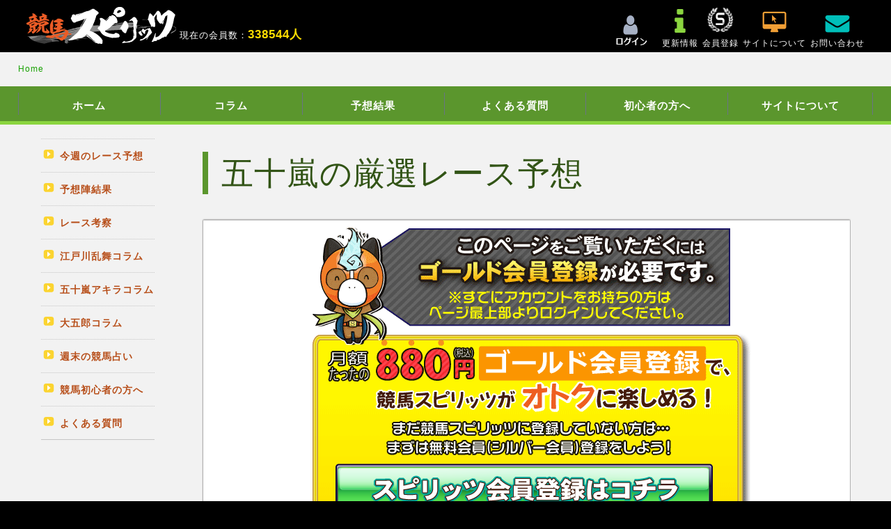

--- FILE ---
content_type: text/html; charset=UTF-8
request_url: https://www.hicchu.net/horseracing_forecast/main_race/igarashi?report_id=20240331
body_size: 6566
content:
<!DOCTYPE html PUBLIC "-//W3C//DTD XHTML 1.0 Transitional//EN" "http://www.w3.org/TR/xhtml1/DTD/xhtml1-transitional.dtd">
<html lang="ja" xml:lang="ja" xmlns="http://www.w3.org/1999/xhtml">
<head>
<meta http-equiv="Content-Type" content="text/html; charset=UTF-8" />
<title>競馬情報の専門ポータルサイト | 競馬スピリッツ</title>
<meta name="keywords" content="競馬,情報">
<meta name="Description" content="多くの専門家が在籍しているスピリッツの最大の魅力は、プロと直接対話が可能なコンテンツです。競馬の情報や予想に関する悩みを直接聞く事で、しっかりと狙いを定めて馬券を購入する事が実現するサイトです。" />
<meta name="robots" content="index,follow" />
<meta name="robots" content="archive" />
<link rel="canonical" href="https://www.hicchu.net/horseracing_forecast/main_race/igarashi/">
	<link rel="stylesheet" type="text/css" href="https://www.hicchu.net/pc/css/new_main-style.css" />
<link rel="stylesheet" type="text/css" href="https://www.hicchu.net/pc/css/new_footer.css" />
<link rel="stylesheet" type="text/css" href="https://www.hicchu.net/pc/css/bachu.css" />
<link rel="stylesheet" type="text/css" href="https://www.hicchu.net/pc/css/new_js-simple-tab.css" />
<link rel="stylesheet" type="text/css" href="https://www.hicchu.net/pc/css/new_gold/new_gold.css" />
<link rel="stylesheet" type="text/css" href="https://www.hicchu.net/pc/css/banner.css" />

<script src="https://ajax.googleapis.com/ajax/libs/jquery/1.11.1/jquery.min.js"></script>
<script type="text/javascript" src="https://www.hicchu.net/js/jquery.cookie.js"></script>

<script src="https://www.hicchu.net/pc/js/jquery-1.11.0.min.js"></script>
<script src="https://www.hicchu.net/pc/js/jquery.cookie.js"></script>
<script src="https://www.hicchu.net/pc/js/jquery.carouFredSel-6.2.1-packed.js"></script>
<script src="https://www.hicchu.net/pc/js/simple-tab.js"></script>
<script src="https://www.hicchu.net/pc/js/scrollsmoothly.js"></script>
<script src="https://www.hicchu.net/pc/js/ticker.js"></script>
<script src="https://www.hicchu.net/pc/js/extra.js"></script>
<script src="https://www.hicchu.net/pc/js/counter.js"></script>
<script src="https://www.hicchu.net/pc/css/umatama/jquery.magnific-popup.min.js"></script>
<script src="https://www.hicchu.net/js/jquery.easy-rollover.js"></script>
<script src="https://www.hicchu.net/js/jquery.waypoints.js"></script>
<link rel="shortcut icon" href="https://www.hicchu.net/images/icon.ico" />
<link href='https://fonts.googleapis.com/css?family=Oleo+Script+Swash+Caps:700' rel='stylesheet' type='text/css' />

<!--続きを読む-->
<script type="text/javascript">
function showMoreJq(btn) {
	var targetId = btn.getAttribute("href");
	$(targetId).slideDown("slow");
	$(btn.parentNode).slideUp("fast");
	return false;
}
</script>

<script type="text/javascript">
$(function(){
	$(".readmore-area").hide();
	$(".readmore-button-box a").click( function() { return showMoreJq(this); } );
});
</script>
<!--続きを読む-->

<meta http-equiv="Pragma" content="no-cache">
<meta http-equiv="Cache-Control" content="no-cache">
<meta http-equiv="Expires" content="86400">

<!-- Global site tag (gtag.js) - Google Analytics -->
<script async src="https://www.googletagmanager.com/gtag/js?id=UA-156584075-1"></script>
<script>
  window.dataLayer = window.dataLayer || [];
  function gtag(){dataLayer.push(arguments);}
  gtag('js', new Date());

  gtag('config', 'UA-156584075-1');
</script>

<!-- reCAPTCHA -->
<style>
	.grecaptcha-badge {
		visibility: hidden;
	}
</style>

</head>

<body>
<!--wrapper-->
<div id="wrapper">

	<!--header-->
	<div id="header">
		<!--header-contents-->
		<div id="header-contents">
			<!---->

			<!--logo_L83-->
			<div class="logo">
				<p class="logomark">
					<a href="https://www.hicchu.net/">
						<img src="https://www.hicchu.net/sp/images/new_top/img-logo.png" alt="競馬スピリッツロゴマーク" />
					</a>
				</p>
				現在の会員数：<span class="numb">338544人</span>
			</div>
			<!--logo-->

			<!--scorebord-->
			<div class="scorebord2">
				<!-- 非ログイン -->
									<div class="tophuman">
						<a href="https://www.hicchu.net/login/">
							<img src="https://www.hicchu.net/sp/images/new_top/login.png" alt="ログイン" />
						</a>
					</div>
								<ul class="topmenu">
					<a href="https://www.hicchu.net/announcement/">
						<li>
							<img src="https://www.hicchu.net/sp/images/new_top/top_info.png" /><br />更新情報
						</li>
					</a>
											<a href="https://www.hicchu.net/touroku-silver/">
							<li>
								<img src="https://www.hicchu.net/sp/images/new_top/top_silver.png" /><br />会員登録
							</li>
						</a>
										<a href="https://www.hicchu.net/fee/">
						<li>
							<img src="https://www.hicchu.net/sp/images/new_top/top_site.png" /><br />サイトについて
						</li>
					</a>
					<a href="https://www.hicchu.net/contact/">
						<li>
							<img src="https://www.hicchu.net/sp/images/new_top/top_mail.png" /><br />お問い合わせ
						</li>
					</a>
				</ul>
			</div>
			<!--scoreboard end-->
		</div>
		<!--header-contents-->
		<!-- <div class="center" style="padding-bottom:0.8em;">
			<a href="https://www.winning-theory.com/chance/?supc" target="_blank">
				<img src="https://www.hicchu.net/pc/images/new_top/bnr_sakuragi_pc.png" alt="桜木勝元の馬券常勝論" width="50%" >
			</a>
		</div> -->
	</div>
	<!--header-->

	<!--header-->
	<div id="header_fixed">
		<!--logo_L83-->
		<div class="logo_fixed">
			<a href="https://www.hicchu.net/">HOME</a>
			<ul class="topmenu_fixed">
				<li class="username">
											<a href="https://www.hicchu.net/login/">ログイン</a>
									</li>
				<li><a href="https://www.hicchu.net/announcement/">更新情報</a></li>
									<li><a href="https://www.hicchu.net/touroku-silver/">会員登録</a></li>
								<li><a href="https://www.hicchu.net/fee/">サイトについて</a></li>
				<li class="last"><a href="https://www.hicchu.net/contact/">お問い合わせ</a></li>
							</ul>
		</div>
		<!--logo-->
	</div>
	<!--header-->


		
			<!--inner-wrapper-->
			<div id="inner-wrapper">
				<div class="hot-menu">
					<!--pankuzu-->
					<div id="pankuzu">
						<a href="https://www.hicchu.net/">Home </a>
											</div>
					<!--pankuzu-->
				</div>

				<!--top-menu-->
				
	<div id="top-menu" class="">
		<ul class="groval clearfix">
			<li class="alllast">
				<a href="https://www.hicchu.net/" class="grobalink">ホーム</a>
			</li>
			<li class="menu__mega alllast">
				<a href="https://www.hicchu.net/column/" class="grobalink">コラム</a>
				<ul class="menu__second-level clearfix">
																		<li><a href="https://www.hicchu.net/column/edogawa/"><img src="https://www.hicchu.net/pc/images/bachu/edogawa.png" width="35px" >Alohaな競馬</a></li>
													<li><a href="https://www.hicchu.net/column/igarashi/"><img src="https://www.hicchu.net/pc/images/bachu/igarashi.png" width="35px" >五十嵐アキラの快刀乱麻</a></li>
													<li><a href="https://www.hicchu.net/column/daigoro/"><img src="https://www.hicchu.net/pc/images/bachu/daigoro.png" width="35px" >大五郎のたわ言</a></li>
																				</ul>
			</li>
			<li class="alllast">
				<a href="https://www.hicchu.net/horseracing_forecast/result/" class="grobalink">
					予想結果
				</a>
			</li>
			<li class="alllast">
				<a href="https://www.hicchu.net/question/" class="grobalink">
					よくある質問
				</a>
			</li>
			<li class="alllast">
				<a href="https://www.hicchu.net/beginner/" class="grobalink">
					初心者の方へ
				</a>
			</li>
			<li class="last">
				<a href="https://www.hicchu.net/fee/" class="grobalink">
					サイトについて
				</a>
			</li>
		</ul>
	</div>


<script type="text/javascript">
jQuery(function($) {
	var nav    = $('#top-menu'),
	offset = nav.offset();

	$(window).scroll(function () {
		if($(window).scrollTop() > offset.top - 31) {
			nav.addClass('top-menu_fixed');
		} else {
			nav.removeClass('top-menu_fixed');
		}
	});
});
</script>
				<!--top-menu-->

									<!--container-->
					<div id="container">

					<!--top-contents-->
					<div class="inner-contents clearfix">

					<!--sidemenu-->
					<!--sidemenu-->
<div id="sidemenu">
	<div class="side_contents">
		<ul>
			<a href="https://www.hicchu.net/horseracing_forecast/horse_infomation/">
				<li>今週のレース予想</li>
			</a>
			<a href="https://www.hicchu.net/horseracing_forecast/result/">
				<li>予想陣結果</li>
			</a>
			<a href="https://www.hicchu.net/horseracing_forecast/race_analysis/">
				<li>レース考察</li>
			</a>
												<a href="https://www.hicchu.net/column/edogawa/">
						<li>江戸川乱舞コラム</li>
					</a>
									<a href="https://www.hicchu.net/column/igarashi/">
						<li>五十嵐アキラコラム</li>
					</a>
									<a href="https://www.hicchu.net/column/daigoro/">
						<li>大五郎コラム</li>
					</a>
													<!-- <a href="https://www.hicchu.net/thread/">
				<li>馬スピ黒板</li>
			</a> -->
			<a href="https://www.hicchu.net/prophecy/">
				<li>週末の競馬占い</li>
			</a>
			<a href="https://www.hicchu.net/beginner/">
				<li>競馬初心者の方へ</li>
			</a>
			<a href="https://www.hicchu.net/question/">
				<li class="last">よくある質問</li>
			</a>
		</ul>
		<!--side_contents　(サポートコンテンツ)-->
	</div>
</div>

<script type="text/javascript">
$(function() {
	// 『変数 sns』に #sns-button（スクロールする要素） を入れる
	// そのついでに『変数 offset』に offset() を使って『変数 sns』の表示位置を入れる
	var nav = $("#sidemenu") , offset = nav.offset();

	// ウィンドウ内でスクロールが発生したら処理スタートッ
	$(window).scroll(function () {

		// 『変数 snsBottom』に『変数 sns』の高さと上位置を足した数値を入れる
		var navBottom = nav.height() + $(this).scrollTop();

		// 『変数 parentBottom』にスクロール範囲の上位置と高さを足した数値を入れる
		// 今回の場合だと「スクロール範囲 = #sns-button の親要素」なので parent() を使用
		var parentBottom = $('#main-corner').offset().top + $('#main-corner').height() - 96;

		// もしウィンドウ内のスクロール上位置が『変数 offset』の上位置より大きかったら
		// （『変数 offset』より下にスクロールしたら）
		if ($(window).scrollTop() > offset.top - 96) {

			// もし『変数 parentBottom』の数値が『変数 snsBottom』の数値より小さかったら
			if (parentBottom < navBottom) {
				// 『変数 sns』のcssを変更
				nav.removeClass('sidemenu_fixed');
				nav.addClass('sidemenu_fixed_end');
				// じゃなかったら
			} else {
				nav.removeClass('sidemenu_fixed_end');
				nav.addClass('sidemenu_fixed');
			}
		} else {
			nav.removeClass('sidemenu_fixed');
		}
	});
});
</script>
					<!--sidemenu-->

				
		
<script>
$(function() {
	$("#inner-wrapper").waypoint({
		handler: function(direction) {
			$("#header_fixed").toggleClass("scroll"); //#headerに.scrollクラスをつけたりけしたりするよ
		}
	});
});
</script>

<!--main-corner-->
<div id="main-corner">

	
		<h1>五十嵐の厳選レース予想</h1>

				<!-- シルバー無料 -->

			<!--main-space-->
			<div id="main-space">

				
				<div id="go-goldtouroku">
					<div class="go">
						<a href="https://www.hicchu.net/touroku-gold/"><img src="https://www.hicchu.net/pc/images/trans.gif" width="1" height="1" alt="ゴールド会員登録へ" /></a>
					</div>
				</div>
				<br />

			</div>
			<!--main-space-->

		<!-- シルバー無料ココマデ -->
		
	
</div>
<!--maincorner-->
</div>
<!--inner-contents-->

		<div class="pagetop overflow">
			<a href="#header" class="smoothScroll">▲このページのトップへ</a>
		</div>

	</div>
	<!--container-->
</div>
<!--inner-wrapper-->

</div>
<!--inner-wrapper-->

<!-- Twitter single-event website tag code -->
<script src="//platform.twitter.com/oct.js" type="text/javascript"></script>
<script type="text/javascript">twttr.conversion.trackPid('nvpz3', { tw_sale_amount: 0, tw_order_quantity: 0 });</script>
<noscript>
<img height="1" width="1" style="display:none;" alt="" src="https://analytics.twitter.com/i/adsct?txn_id=nvpz3&p_id=Twitter&tw_sale_amount=0&tw_order_quantity=0/" />
<img height="1" width="1" style="display:none;" alt="" src="//t.co/i/adsct?txn_id=nvpz3&p_id=Twitter&tw_sale_amount=0&tw_order_quantity=0" />
</noscript>
<!-- End Twitter single-event website tag code -->

<!-- reCAPTCHA -->
<script>
    var silvers = document.getElementsByName('silver_add');
    if (silvers) {
		for (var i = 0; i < silvers.length; i++) {
			silvers[i].insertAdjacentHTML('afterend', '<input type="hidden" name="recaptchaResponse" id="recaptchaResponse" />');
		}
    }
</script>

<script src="https://www.google.com/recaptcha/api.js?render=6LchqM0aAAAAAEGpdQ40yjR3y2NRGWOqS23qN8Dd"></script>
<script>
    grecaptcha.ready(function() {
        grecaptcha.execute('6LchqM0aAAAAAEGpdQ40yjR3y2NRGWOqS23qN8Dd', {action: 'homepage'}).then(function(token) {
        var recaptchaResponse = document.getElementById('recaptchaResponse');
        recaptchaResponse.value = token;
        });
    });
</script>
<!-- end reCAPTCHA -->

<div id="footer"><!--footer-->
	<div class="footerlink"><!--footerlink-->
		<div class="footer-corner"><!--footer-corner-->
			<p class=""><img src="https://www.hicchu.net/sp/images/new_top/footer_clm.png" /><a href="https://www.hicchu.net/column/">スピリッツコラム</a></p>
			<ul class="foot_clm">
															<li><a href="https://www.hicchu.net/column/edogawa/">Alohaな競馬</a></li>
											<li><a href="https://www.hicchu.net/column/igarashi/">五十嵐アキラの快刀乱麻</a></li>
											<li><a href="https://www.hicchu.net/column/daigoro/">大五郎のたわ言</a></li>
																</ul>
		</div><!--footer-corner-->

		<div class="footer-corner"><!--footer-corner-->
			<p class=""><img src="https://www.hicchu.net/sp/images/new_top/footer_info.png" /><a href="https://www.hicchu.net/horseracing_forecast/">競馬予想・情報</a></p>
			<ul class="foot_yso">
				<li><a href="https://www.hicchu.net/bachu/">馬スピ馬柱</a></li>
				<li><a href="https://www.hicchu.net/horseracing_forecast/horse_infomation/">今週のレース予想</a></li>
				<li><a href="https://www.hicchu.net/horseracing_forecast/result/">先週の予想結果</a></li>
				<li><a href="https://www.hicchu.net/horseracing_forecast/race_analysis/">レース考察</a></li>
			</ul>
		</div><!--footer-corner-->

		<div class="footer-corner"><!--footer-corner-->
			<p class=""><img src="https://www.hicchu.net/sp/images/new_top/footer_star.png" />初心者の方へ</p>
			<ul class="foot_bgn">
				<li><a href="https://www.hicchu.net/fee/">競馬スピリッツについて</a></li>
				<li><a href="https://www.hicchu.net/beginner/">競馬初心者の方へ</a></li>
				<li><a href="https://www.hicchu.net/professional/">予想陣紹介</a></li>
				<li><a href="https://www.hicchu.net/question/">よくある質問</a></li>
			</ul>
		</div><!--footer-corner-->

		<div class="footer-corner"><!--footer-corner-->
			<p class=""><img src="https://www.hicchu.net/sp/images/new_top/footer_heart.png" />お楽しみコンテンツ</p>
			<ul class="foot_enj">
				<!-- <li><a href="https://www.hicchu.net/thread/">馬スピ黒板</a></li> -->
				<li><a href="https://www.hicchu.net/prophecy/">競馬占い</a></li>
				<li><a href="https://www.hicchu.net/hint/">おもしろサイン競馬</a></li>
				<li><a href="https://www.hicchu.net/walk/">競馬場さんぽ</a></li>
				<li><a href="https://www.hicchu.net/ranking/">本気ウマ</a></li>
			</ul>
		</div><!--footer-corner-->
	</div><!--footerlink-->

	<div id="footergren"><!--footergren-->
		<div class="footermenu"><!--footermenu-->
			<div class="footinfo"><!--footinfo-->
				<p>サイト更新情報</p>
				<ul>
									<li>
						[2026-01-15]<span><a href="https://www.hicchu.net/horseracing_forecast/race_analysis/"><a href="https://www.hicchu.net/prophecy">1/17・1/18の競馬運をチェック！「週末の競馬占い」</a></a></span>
					</li>
									<li>
						[2026-01-12]<span><a href="https://www.hicchu.net/horseracing_forecast/race_analysis/"><a href="https://www.hicchu.net/column/edogawa/7574/">ビッグニュースに期待する年初 「Alohaな競馬」 江戸川乱舞</a></a></span>
					</li>
									<li>
						[2026-01-12]<span><a href="https://www.hicchu.net/horseracing_forecast/race_analysis/"><a href="https://www.hicchu.net/horseracing_forecast/race_analysis/7573/">正直、手薄な印象が否めない風物詩のレース－日経新春杯－ 「今週のレース分析」江戸川乱舞</a></a></span>
					</li>
									<li>
						[2026-01-11]<span><a href="https://www.hicchu.net/horseracing_forecast/race_analysis/"><a href="https://www.hicchu.net/column/igarashi/7572/">【今週の狙い馬】メッエフアパラ 「五十嵐アキラの快刀乱麻」 五十嵐アキラ</a></a></span>
					</li>
									<li>
						[2026-01-11]<span><a href="https://www.hicchu.net/horseracing_forecast/race_analysis/"><a href="https://www.hicchu.net/horseracing_forecast/horse_infomation/#main_race">厳選レース予想をアップしました</a></a></span>
					</li>
								</ul>
			</div><!--footinfo-->

			<div class="footlogo"><!--footlogo-->
				<a href="https://www.hicchu.net/"><img src="https://www.hicchu.net/pc/images/img-logo.png" /></a>
				<ul>
					<li>
						<a href="https://www.hicchu.net/aboutus/">運営会社概要</a>
					</li>
					<li>
						<a href="https://www.hicchu.net/law/">特定商取引法</a>
					</li>
					<li>
						<a href="https://www.hicchu.net/contact/">お問い合わせ</a>
					</li>
					<li>
						<a href="https://www.hicchu.net/privacy/">プライバシーポリシー</a>
					</li>
					<li>
						<a href="https://www.hicchu.net/rules/">ご利用規約</a>　
					</li>
					<li>
						<a href="https://www.hicchu.net/guideline/">投稿ガイドライン</a>
					</li>
					<li>
						<a href="https://www.hicchu.net/sitemap/">サイトマップ</a>
					</li>
				</ul>
				CopyRight&copy; keiba-spirits. ALL Rights Reserved.
			</div><!--footlogo-->
			<div id="copyright"><!--copyright-->
				当サイトに掲載されている記事・写真・映像などの無断複製、転載を禁じます。勝馬投票券は個人の責任においてご購入下さい。当方では購入代行などは行っておりません。競馬法第28条により、未成年者は勝馬投票券を購入し、又は譲り受ける事は禁止されております。<br />
				※弊社が提供する情報又はサービスによって受けた利益、損害に関して弊社は一切関知せず、その責任は全て会員登録者個人にあるものといたします。<br>
				This site is protected by reCAPTCHA and the Google<a href="https://policies.google.com/privacy" target="_blank" style="color: #FFF;">Privacy Policy</a> and <a href="https://policies.google.com/terms" target="_blank" style="color: #FFF;">Terms of Service</a> apply.
			</div><!--copyright-->

		</div><!--footermenu-->
	</div><!--footergren-->

</div><!--footer-->

</div><!--wrapper-->


<style>
	.bnlink a{
		text-decoration:underline;
	}
	.bnlink a:hover{
		text-decoration:none;
	}
	.pager a {
		margin: 0 3px;
	}
</style>

<script>
(function($){
	$(function() {
	　$('.tab-container-1-nav>a').click(function() {
	　　var num = $(this).parent().children('a').index(this);
	　　$('.tab-container-1-nav').each(function(){
	　　　$('li',this).removeClass('current').eq(num).addClass('current');
	　　});
	　　$('.tab-container-1 .tab .tabinn').hide().eq(num).show();
	　}).first().click();
	});
})(jQuery);

(function($){
	$(function() {
	　$('.tab-container-bn-nav>li').click(function() {
	　　var num = $(this).parent().children('li').index(this);
	　　$('.tab-container-bn-nav').each(function(){
	　　　$('>li',this).removeClass('current').eq(num).addClass('current');
	　　});
	　　$('.tab-container-bn .tab .tabinn').hide().eq(num).show();
	　}).first().click();
	});
})(jQuery);
</script>


--- FILE ---
content_type: text/html; charset=utf-8
request_url: https://www.google.com/recaptcha/api2/anchor?ar=1&k=6LchqM0aAAAAAEGpdQ40yjR3y2NRGWOqS23qN8Dd&co=aHR0cHM6Ly93d3cuaGljY2h1Lm5ldDo0NDM.&hl=en&v=9TiwnJFHeuIw_s0wSd3fiKfN&size=invisible&anchor-ms=20000&execute-ms=30000&cb=xh7uh95dp3xq
body_size: 48256
content:
<!DOCTYPE HTML><html dir="ltr" lang="en"><head><meta http-equiv="Content-Type" content="text/html; charset=UTF-8">
<meta http-equiv="X-UA-Compatible" content="IE=edge">
<title>reCAPTCHA</title>
<style type="text/css">
/* cyrillic-ext */
@font-face {
  font-family: 'Roboto';
  font-style: normal;
  font-weight: 400;
  font-stretch: 100%;
  src: url(//fonts.gstatic.com/s/roboto/v48/KFO7CnqEu92Fr1ME7kSn66aGLdTylUAMa3GUBHMdazTgWw.woff2) format('woff2');
  unicode-range: U+0460-052F, U+1C80-1C8A, U+20B4, U+2DE0-2DFF, U+A640-A69F, U+FE2E-FE2F;
}
/* cyrillic */
@font-face {
  font-family: 'Roboto';
  font-style: normal;
  font-weight: 400;
  font-stretch: 100%;
  src: url(//fonts.gstatic.com/s/roboto/v48/KFO7CnqEu92Fr1ME7kSn66aGLdTylUAMa3iUBHMdazTgWw.woff2) format('woff2');
  unicode-range: U+0301, U+0400-045F, U+0490-0491, U+04B0-04B1, U+2116;
}
/* greek-ext */
@font-face {
  font-family: 'Roboto';
  font-style: normal;
  font-weight: 400;
  font-stretch: 100%;
  src: url(//fonts.gstatic.com/s/roboto/v48/KFO7CnqEu92Fr1ME7kSn66aGLdTylUAMa3CUBHMdazTgWw.woff2) format('woff2');
  unicode-range: U+1F00-1FFF;
}
/* greek */
@font-face {
  font-family: 'Roboto';
  font-style: normal;
  font-weight: 400;
  font-stretch: 100%;
  src: url(//fonts.gstatic.com/s/roboto/v48/KFO7CnqEu92Fr1ME7kSn66aGLdTylUAMa3-UBHMdazTgWw.woff2) format('woff2');
  unicode-range: U+0370-0377, U+037A-037F, U+0384-038A, U+038C, U+038E-03A1, U+03A3-03FF;
}
/* math */
@font-face {
  font-family: 'Roboto';
  font-style: normal;
  font-weight: 400;
  font-stretch: 100%;
  src: url(//fonts.gstatic.com/s/roboto/v48/KFO7CnqEu92Fr1ME7kSn66aGLdTylUAMawCUBHMdazTgWw.woff2) format('woff2');
  unicode-range: U+0302-0303, U+0305, U+0307-0308, U+0310, U+0312, U+0315, U+031A, U+0326-0327, U+032C, U+032F-0330, U+0332-0333, U+0338, U+033A, U+0346, U+034D, U+0391-03A1, U+03A3-03A9, U+03B1-03C9, U+03D1, U+03D5-03D6, U+03F0-03F1, U+03F4-03F5, U+2016-2017, U+2034-2038, U+203C, U+2040, U+2043, U+2047, U+2050, U+2057, U+205F, U+2070-2071, U+2074-208E, U+2090-209C, U+20D0-20DC, U+20E1, U+20E5-20EF, U+2100-2112, U+2114-2115, U+2117-2121, U+2123-214F, U+2190, U+2192, U+2194-21AE, U+21B0-21E5, U+21F1-21F2, U+21F4-2211, U+2213-2214, U+2216-22FF, U+2308-230B, U+2310, U+2319, U+231C-2321, U+2336-237A, U+237C, U+2395, U+239B-23B7, U+23D0, U+23DC-23E1, U+2474-2475, U+25AF, U+25B3, U+25B7, U+25BD, U+25C1, U+25CA, U+25CC, U+25FB, U+266D-266F, U+27C0-27FF, U+2900-2AFF, U+2B0E-2B11, U+2B30-2B4C, U+2BFE, U+3030, U+FF5B, U+FF5D, U+1D400-1D7FF, U+1EE00-1EEFF;
}
/* symbols */
@font-face {
  font-family: 'Roboto';
  font-style: normal;
  font-weight: 400;
  font-stretch: 100%;
  src: url(//fonts.gstatic.com/s/roboto/v48/KFO7CnqEu92Fr1ME7kSn66aGLdTylUAMaxKUBHMdazTgWw.woff2) format('woff2');
  unicode-range: U+0001-000C, U+000E-001F, U+007F-009F, U+20DD-20E0, U+20E2-20E4, U+2150-218F, U+2190, U+2192, U+2194-2199, U+21AF, U+21E6-21F0, U+21F3, U+2218-2219, U+2299, U+22C4-22C6, U+2300-243F, U+2440-244A, U+2460-24FF, U+25A0-27BF, U+2800-28FF, U+2921-2922, U+2981, U+29BF, U+29EB, U+2B00-2BFF, U+4DC0-4DFF, U+FFF9-FFFB, U+10140-1018E, U+10190-1019C, U+101A0, U+101D0-101FD, U+102E0-102FB, U+10E60-10E7E, U+1D2C0-1D2D3, U+1D2E0-1D37F, U+1F000-1F0FF, U+1F100-1F1AD, U+1F1E6-1F1FF, U+1F30D-1F30F, U+1F315, U+1F31C, U+1F31E, U+1F320-1F32C, U+1F336, U+1F378, U+1F37D, U+1F382, U+1F393-1F39F, U+1F3A7-1F3A8, U+1F3AC-1F3AF, U+1F3C2, U+1F3C4-1F3C6, U+1F3CA-1F3CE, U+1F3D4-1F3E0, U+1F3ED, U+1F3F1-1F3F3, U+1F3F5-1F3F7, U+1F408, U+1F415, U+1F41F, U+1F426, U+1F43F, U+1F441-1F442, U+1F444, U+1F446-1F449, U+1F44C-1F44E, U+1F453, U+1F46A, U+1F47D, U+1F4A3, U+1F4B0, U+1F4B3, U+1F4B9, U+1F4BB, U+1F4BF, U+1F4C8-1F4CB, U+1F4D6, U+1F4DA, U+1F4DF, U+1F4E3-1F4E6, U+1F4EA-1F4ED, U+1F4F7, U+1F4F9-1F4FB, U+1F4FD-1F4FE, U+1F503, U+1F507-1F50B, U+1F50D, U+1F512-1F513, U+1F53E-1F54A, U+1F54F-1F5FA, U+1F610, U+1F650-1F67F, U+1F687, U+1F68D, U+1F691, U+1F694, U+1F698, U+1F6AD, U+1F6B2, U+1F6B9-1F6BA, U+1F6BC, U+1F6C6-1F6CF, U+1F6D3-1F6D7, U+1F6E0-1F6EA, U+1F6F0-1F6F3, U+1F6F7-1F6FC, U+1F700-1F7FF, U+1F800-1F80B, U+1F810-1F847, U+1F850-1F859, U+1F860-1F887, U+1F890-1F8AD, U+1F8B0-1F8BB, U+1F8C0-1F8C1, U+1F900-1F90B, U+1F93B, U+1F946, U+1F984, U+1F996, U+1F9E9, U+1FA00-1FA6F, U+1FA70-1FA7C, U+1FA80-1FA89, U+1FA8F-1FAC6, U+1FACE-1FADC, U+1FADF-1FAE9, U+1FAF0-1FAF8, U+1FB00-1FBFF;
}
/* vietnamese */
@font-face {
  font-family: 'Roboto';
  font-style: normal;
  font-weight: 400;
  font-stretch: 100%;
  src: url(//fonts.gstatic.com/s/roboto/v48/KFO7CnqEu92Fr1ME7kSn66aGLdTylUAMa3OUBHMdazTgWw.woff2) format('woff2');
  unicode-range: U+0102-0103, U+0110-0111, U+0128-0129, U+0168-0169, U+01A0-01A1, U+01AF-01B0, U+0300-0301, U+0303-0304, U+0308-0309, U+0323, U+0329, U+1EA0-1EF9, U+20AB;
}
/* latin-ext */
@font-face {
  font-family: 'Roboto';
  font-style: normal;
  font-weight: 400;
  font-stretch: 100%;
  src: url(//fonts.gstatic.com/s/roboto/v48/KFO7CnqEu92Fr1ME7kSn66aGLdTylUAMa3KUBHMdazTgWw.woff2) format('woff2');
  unicode-range: U+0100-02BA, U+02BD-02C5, U+02C7-02CC, U+02CE-02D7, U+02DD-02FF, U+0304, U+0308, U+0329, U+1D00-1DBF, U+1E00-1E9F, U+1EF2-1EFF, U+2020, U+20A0-20AB, U+20AD-20C0, U+2113, U+2C60-2C7F, U+A720-A7FF;
}
/* latin */
@font-face {
  font-family: 'Roboto';
  font-style: normal;
  font-weight: 400;
  font-stretch: 100%;
  src: url(//fonts.gstatic.com/s/roboto/v48/KFO7CnqEu92Fr1ME7kSn66aGLdTylUAMa3yUBHMdazQ.woff2) format('woff2');
  unicode-range: U+0000-00FF, U+0131, U+0152-0153, U+02BB-02BC, U+02C6, U+02DA, U+02DC, U+0304, U+0308, U+0329, U+2000-206F, U+20AC, U+2122, U+2191, U+2193, U+2212, U+2215, U+FEFF, U+FFFD;
}
/* cyrillic-ext */
@font-face {
  font-family: 'Roboto';
  font-style: normal;
  font-weight: 500;
  font-stretch: 100%;
  src: url(//fonts.gstatic.com/s/roboto/v48/KFO7CnqEu92Fr1ME7kSn66aGLdTylUAMa3GUBHMdazTgWw.woff2) format('woff2');
  unicode-range: U+0460-052F, U+1C80-1C8A, U+20B4, U+2DE0-2DFF, U+A640-A69F, U+FE2E-FE2F;
}
/* cyrillic */
@font-face {
  font-family: 'Roboto';
  font-style: normal;
  font-weight: 500;
  font-stretch: 100%;
  src: url(//fonts.gstatic.com/s/roboto/v48/KFO7CnqEu92Fr1ME7kSn66aGLdTylUAMa3iUBHMdazTgWw.woff2) format('woff2');
  unicode-range: U+0301, U+0400-045F, U+0490-0491, U+04B0-04B1, U+2116;
}
/* greek-ext */
@font-face {
  font-family: 'Roboto';
  font-style: normal;
  font-weight: 500;
  font-stretch: 100%;
  src: url(//fonts.gstatic.com/s/roboto/v48/KFO7CnqEu92Fr1ME7kSn66aGLdTylUAMa3CUBHMdazTgWw.woff2) format('woff2');
  unicode-range: U+1F00-1FFF;
}
/* greek */
@font-face {
  font-family: 'Roboto';
  font-style: normal;
  font-weight: 500;
  font-stretch: 100%;
  src: url(//fonts.gstatic.com/s/roboto/v48/KFO7CnqEu92Fr1ME7kSn66aGLdTylUAMa3-UBHMdazTgWw.woff2) format('woff2');
  unicode-range: U+0370-0377, U+037A-037F, U+0384-038A, U+038C, U+038E-03A1, U+03A3-03FF;
}
/* math */
@font-face {
  font-family: 'Roboto';
  font-style: normal;
  font-weight: 500;
  font-stretch: 100%;
  src: url(//fonts.gstatic.com/s/roboto/v48/KFO7CnqEu92Fr1ME7kSn66aGLdTylUAMawCUBHMdazTgWw.woff2) format('woff2');
  unicode-range: U+0302-0303, U+0305, U+0307-0308, U+0310, U+0312, U+0315, U+031A, U+0326-0327, U+032C, U+032F-0330, U+0332-0333, U+0338, U+033A, U+0346, U+034D, U+0391-03A1, U+03A3-03A9, U+03B1-03C9, U+03D1, U+03D5-03D6, U+03F0-03F1, U+03F4-03F5, U+2016-2017, U+2034-2038, U+203C, U+2040, U+2043, U+2047, U+2050, U+2057, U+205F, U+2070-2071, U+2074-208E, U+2090-209C, U+20D0-20DC, U+20E1, U+20E5-20EF, U+2100-2112, U+2114-2115, U+2117-2121, U+2123-214F, U+2190, U+2192, U+2194-21AE, U+21B0-21E5, U+21F1-21F2, U+21F4-2211, U+2213-2214, U+2216-22FF, U+2308-230B, U+2310, U+2319, U+231C-2321, U+2336-237A, U+237C, U+2395, U+239B-23B7, U+23D0, U+23DC-23E1, U+2474-2475, U+25AF, U+25B3, U+25B7, U+25BD, U+25C1, U+25CA, U+25CC, U+25FB, U+266D-266F, U+27C0-27FF, U+2900-2AFF, U+2B0E-2B11, U+2B30-2B4C, U+2BFE, U+3030, U+FF5B, U+FF5D, U+1D400-1D7FF, U+1EE00-1EEFF;
}
/* symbols */
@font-face {
  font-family: 'Roboto';
  font-style: normal;
  font-weight: 500;
  font-stretch: 100%;
  src: url(//fonts.gstatic.com/s/roboto/v48/KFO7CnqEu92Fr1ME7kSn66aGLdTylUAMaxKUBHMdazTgWw.woff2) format('woff2');
  unicode-range: U+0001-000C, U+000E-001F, U+007F-009F, U+20DD-20E0, U+20E2-20E4, U+2150-218F, U+2190, U+2192, U+2194-2199, U+21AF, U+21E6-21F0, U+21F3, U+2218-2219, U+2299, U+22C4-22C6, U+2300-243F, U+2440-244A, U+2460-24FF, U+25A0-27BF, U+2800-28FF, U+2921-2922, U+2981, U+29BF, U+29EB, U+2B00-2BFF, U+4DC0-4DFF, U+FFF9-FFFB, U+10140-1018E, U+10190-1019C, U+101A0, U+101D0-101FD, U+102E0-102FB, U+10E60-10E7E, U+1D2C0-1D2D3, U+1D2E0-1D37F, U+1F000-1F0FF, U+1F100-1F1AD, U+1F1E6-1F1FF, U+1F30D-1F30F, U+1F315, U+1F31C, U+1F31E, U+1F320-1F32C, U+1F336, U+1F378, U+1F37D, U+1F382, U+1F393-1F39F, U+1F3A7-1F3A8, U+1F3AC-1F3AF, U+1F3C2, U+1F3C4-1F3C6, U+1F3CA-1F3CE, U+1F3D4-1F3E0, U+1F3ED, U+1F3F1-1F3F3, U+1F3F5-1F3F7, U+1F408, U+1F415, U+1F41F, U+1F426, U+1F43F, U+1F441-1F442, U+1F444, U+1F446-1F449, U+1F44C-1F44E, U+1F453, U+1F46A, U+1F47D, U+1F4A3, U+1F4B0, U+1F4B3, U+1F4B9, U+1F4BB, U+1F4BF, U+1F4C8-1F4CB, U+1F4D6, U+1F4DA, U+1F4DF, U+1F4E3-1F4E6, U+1F4EA-1F4ED, U+1F4F7, U+1F4F9-1F4FB, U+1F4FD-1F4FE, U+1F503, U+1F507-1F50B, U+1F50D, U+1F512-1F513, U+1F53E-1F54A, U+1F54F-1F5FA, U+1F610, U+1F650-1F67F, U+1F687, U+1F68D, U+1F691, U+1F694, U+1F698, U+1F6AD, U+1F6B2, U+1F6B9-1F6BA, U+1F6BC, U+1F6C6-1F6CF, U+1F6D3-1F6D7, U+1F6E0-1F6EA, U+1F6F0-1F6F3, U+1F6F7-1F6FC, U+1F700-1F7FF, U+1F800-1F80B, U+1F810-1F847, U+1F850-1F859, U+1F860-1F887, U+1F890-1F8AD, U+1F8B0-1F8BB, U+1F8C0-1F8C1, U+1F900-1F90B, U+1F93B, U+1F946, U+1F984, U+1F996, U+1F9E9, U+1FA00-1FA6F, U+1FA70-1FA7C, U+1FA80-1FA89, U+1FA8F-1FAC6, U+1FACE-1FADC, U+1FADF-1FAE9, U+1FAF0-1FAF8, U+1FB00-1FBFF;
}
/* vietnamese */
@font-face {
  font-family: 'Roboto';
  font-style: normal;
  font-weight: 500;
  font-stretch: 100%;
  src: url(//fonts.gstatic.com/s/roboto/v48/KFO7CnqEu92Fr1ME7kSn66aGLdTylUAMa3OUBHMdazTgWw.woff2) format('woff2');
  unicode-range: U+0102-0103, U+0110-0111, U+0128-0129, U+0168-0169, U+01A0-01A1, U+01AF-01B0, U+0300-0301, U+0303-0304, U+0308-0309, U+0323, U+0329, U+1EA0-1EF9, U+20AB;
}
/* latin-ext */
@font-face {
  font-family: 'Roboto';
  font-style: normal;
  font-weight: 500;
  font-stretch: 100%;
  src: url(//fonts.gstatic.com/s/roboto/v48/KFO7CnqEu92Fr1ME7kSn66aGLdTylUAMa3KUBHMdazTgWw.woff2) format('woff2');
  unicode-range: U+0100-02BA, U+02BD-02C5, U+02C7-02CC, U+02CE-02D7, U+02DD-02FF, U+0304, U+0308, U+0329, U+1D00-1DBF, U+1E00-1E9F, U+1EF2-1EFF, U+2020, U+20A0-20AB, U+20AD-20C0, U+2113, U+2C60-2C7F, U+A720-A7FF;
}
/* latin */
@font-face {
  font-family: 'Roboto';
  font-style: normal;
  font-weight: 500;
  font-stretch: 100%;
  src: url(//fonts.gstatic.com/s/roboto/v48/KFO7CnqEu92Fr1ME7kSn66aGLdTylUAMa3yUBHMdazQ.woff2) format('woff2');
  unicode-range: U+0000-00FF, U+0131, U+0152-0153, U+02BB-02BC, U+02C6, U+02DA, U+02DC, U+0304, U+0308, U+0329, U+2000-206F, U+20AC, U+2122, U+2191, U+2193, U+2212, U+2215, U+FEFF, U+FFFD;
}
/* cyrillic-ext */
@font-face {
  font-family: 'Roboto';
  font-style: normal;
  font-weight: 900;
  font-stretch: 100%;
  src: url(//fonts.gstatic.com/s/roboto/v48/KFO7CnqEu92Fr1ME7kSn66aGLdTylUAMa3GUBHMdazTgWw.woff2) format('woff2');
  unicode-range: U+0460-052F, U+1C80-1C8A, U+20B4, U+2DE0-2DFF, U+A640-A69F, U+FE2E-FE2F;
}
/* cyrillic */
@font-face {
  font-family: 'Roboto';
  font-style: normal;
  font-weight: 900;
  font-stretch: 100%;
  src: url(//fonts.gstatic.com/s/roboto/v48/KFO7CnqEu92Fr1ME7kSn66aGLdTylUAMa3iUBHMdazTgWw.woff2) format('woff2');
  unicode-range: U+0301, U+0400-045F, U+0490-0491, U+04B0-04B1, U+2116;
}
/* greek-ext */
@font-face {
  font-family: 'Roboto';
  font-style: normal;
  font-weight: 900;
  font-stretch: 100%;
  src: url(//fonts.gstatic.com/s/roboto/v48/KFO7CnqEu92Fr1ME7kSn66aGLdTylUAMa3CUBHMdazTgWw.woff2) format('woff2');
  unicode-range: U+1F00-1FFF;
}
/* greek */
@font-face {
  font-family: 'Roboto';
  font-style: normal;
  font-weight: 900;
  font-stretch: 100%;
  src: url(//fonts.gstatic.com/s/roboto/v48/KFO7CnqEu92Fr1ME7kSn66aGLdTylUAMa3-UBHMdazTgWw.woff2) format('woff2');
  unicode-range: U+0370-0377, U+037A-037F, U+0384-038A, U+038C, U+038E-03A1, U+03A3-03FF;
}
/* math */
@font-face {
  font-family: 'Roboto';
  font-style: normal;
  font-weight: 900;
  font-stretch: 100%;
  src: url(//fonts.gstatic.com/s/roboto/v48/KFO7CnqEu92Fr1ME7kSn66aGLdTylUAMawCUBHMdazTgWw.woff2) format('woff2');
  unicode-range: U+0302-0303, U+0305, U+0307-0308, U+0310, U+0312, U+0315, U+031A, U+0326-0327, U+032C, U+032F-0330, U+0332-0333, U+0338, U+033A, U+0346, U+034D, U+0391-03A1, U+03A3-03A9, U+03B1-03C9, U+03D1, U+03D5-03D6, U+03F0-03F1, U+03F4-03F5, U+2016-2017, U+2034-2038, U+203C, U+2040, U+2043, U+2047, U+2050, U+2057, U+205F, U+2070-2071, U+2074-208E, U+2090-209C, U+20D0-20DC, U+20E1, U+20E5-20EF, U+2100-2112, U+2114-2115, U+2117-2121, U+2123-214F, U+2190, U+2192, U+2194-21AE, U+21B0-21E5, U+21F1-21F2, U+21F4-2211, U+2213-2214, U+2216-22FF, U+2308-230B, U+2310, U+2319, U+231C-2321, U+2336-237A, U+237C, U+2395, U+239B-23B7, U+23D0, U+23DC-23E1, U+2474-2475, U+25AF, U+25B3, U+25B7, U+25BD, U+25C1, U+25CA, U+25CC, U+25FB, U+266D-266F, U+27C0-27FF, U+2900-2AFF, U+2B0E-2B11, U+2B30-2B4C, U+2BFE, U+3030, U+FF5B, U+FF5D, U+1D400-1D7FF, U+1EE00-1EEFF;
}
/* symbols */
@font-face {
  font-family: 'Roboto';
  font-style: normal;
  font-weight: 900;
  font-stretch: 100%;
  src: url(//fonts.gstatic.com/s/roboto/v48/KFO7CnqEu92Fr1ME7kSn66aGLdTylUAMaxKUBHMdazTgWw.woff2) format('woff2');
  unicode-range: U+0001-000C, U+000E-001F, U+007F-009F, U+20DD-20E0, U+20E2-20E4, U+2150-218F, U+2190, U+2192, U+2194-2199, U+21AF, U+21E6-21F0, U+21F3, U+2218-2219, U+2299, U+22C4-22C6, U+2300-243F, U+2440-244A, U+2460-24FF, U+25A0-27BF, U+2800-28FF, U+2921-2922, U+2981, U+29BF, U+29EB, U+2B00-2BFF, U+4DC0-4DFF, U+FFF9-FFFB, U+10140-1018E, U+10190-1019C, U+101A0, U+101D0-101FD, U+102E0-102FB, U+10E60-10E7E, U+1D2C0-1D2D3, U+1D2E0-1D37F, U+1F000-1F0FF, U+1F100-1F1AD, U+1F1E6-1F1FF, U+1F30D-1F30F, U+1F315, U+1F31C, U+1F31E, U+1F320-1F32C, U+1F336, U+1F378, U+1F37D, U+1F382, U+1F393-1F39F, U+1F3A7-1F3A8, U+1F3AC-1F3AF, U+1F3C2, U+1F3C4-1F3C6, U+1F3CA-1F3CE, U+1F3D4-1F3E0, U+1F3ED, U+1F3F1-1F3F3, U+1F3F5-1F3F7, U+1F408, U+1F415, U+1F41F, U+1F426, U+1F43F, U+1F441-1F442, U+1F444, U+1F446-1F449, U+1F44C-1F44E, U+1F453, U+1F46A, U+1F47D, U+1F4A3, U+1F4B0, U+1F4B3, U+1F4B9, U+1F4BB, U+1F4BF, U+1F4C8-1F4CB, U+1F4D6, U+1F4DA, U+1F4DF, U+1F4E3-1F4E6, U+1F4EA-1F4ED, U+1F4F7, U+1F4F9-1F4FB, U+1F4FD-1F4FE, U+1F503, U+1F507-1F50B, U+1F50D, U+1F512-1F513, U+1F53E-1F54A, U+1F54F-1F5FA, U+1F610, U+1F650-1F67F, U+1F687, U+1F68D, U+1F691, U+1F694, U+1F698, U+1F6AD, U+1F6B2, U+1F6B9-1F6BA, U+1F6BC, U+1F6C6-1F6CF, U+1F6D3-1F6D7, U+1F6E0-1F6EA, U+1F6F0-1F6F3, U+1F6F7-1F6FC, U+1F700-1F7FF, U+1F800-1F80B, U+1F810-1F847, U+1F850-1F859, U+1F860-1F887, U+1F890-1F8AD, U+1F8B0-1F8BB, U+1F8C0-1F8C1, U+1F900-1F90B, U+1F93B, U+1F946, U+1F984, U+1F996, U+1F9E9, U+1FA00-1FA6F, U+1FA70-1FA7C, U+1FA80-1FA89, U+1FA8F-1FAC6, U+1FACE-1FADC, U+1FADF-1FAE9, U+1FAF0-1FAF8, U+1FB00-1FBFF;
}
/* vietnamese */
@font-face {
  font-family: 'Roboto';
  font-style: normal;
  font-weight: 900;
  font-stretch: 100%;
  src: url(//fonts.gstatic.com/s/roboto/v48/KFO7CnqEu92Fr1ME7kSn66aGLdTylUAMa3OUBHMdazTgWw.woff2) format('woff2');
  unicode-range: U+0102-0103, U+0110-0111, U+0128-0129, U+0168-0169, U+01A0-01A1, U+01AF-01B0, U+0300-0301, U+0303-0304, U+0308-0309, U+0323, U+0329, U+1EA0-1EF9, U+20AB;
}
/* latin-ext */
@font-face {
  font-family: 'Roboto';
  font-style: normal;
  font-weight: 900;
  font-stretch: 100%;
  src: url(//fonts.gstatic.com/s/roboto/v48/KFO7CnqEu92Fr1ME7kSn66aGLdTylUAMa3KUBHMdazTgWw.woff2) format('woff2');
  unicode-range: U+0100-02BA, U+02BD-02C5, U+02C7-02CC, U+02CE-02D7, U+02DD-02FF, U+0304, U+0308, U+0329, U+1D00-1DBF, U+1E00-1E9F, U+1EF2-1EFF, U+2020, U+20A0-20AB, U+20AD-20C0, U+2113, U+2C60-2C7F, U+A720-A7FF;
}
/* latin */
@font-face {
  font-family: 'Roboto';
  font-style: normal;
  font-weight: 900;
  font-stretch: 100%;
  src: url(//fonts.gstatic.com/s/roboto/v48/KFO7CnqEu92Fr1ME7kSn66aGLdTylUAMa3yUBHMdazQ.woff2) format('woff2');
  unicode-range: U+0000-00FF, U+0131, U+0152-0153, U+02BB-02BC, U+02C6, U+02DA, U+02DC, U+0304, U+0308, U+0329, U+2000-206F, U+20AC, U+2122, U+2191, U+2193, U+2212, U+2215, U+FEFF, U+FFFD;
}

</style>
<link rel="stylesheet" type="text/css" href="https://www.gstatic.com/recaptcha/releases/9TiwnJFHeuIw_s0wSd3fiKfN/styles__ltr.css">
<script nonce="igMgdqE2kKTHv2OMThHybg" type="text/javascript">window['__recaptcha_api'] = 'https://www.google.com/recaptcha/api2/';</script>
<script type="text/javascript" src="https://www.gstatic.com/recaptcha/releases/9TiwnJFHeuIw_s0wSd3fiKfN/recaptcha__en.js" nonce="igMgdqE2kKTHv2OMThHybg">
      
    </script></head>
<body><div id="rc-anchor-alert" class="rc-anchor-alert"></div>
<input type="hidden" id="recaptcha-token" value="[base64]">
<script type="text/javascript" nonce="igMgdqE2kKTHv2OMThHybg">
      recaptcha.anchor.Main.init("[\x22ainput\x22,[\x22bgdata\x22,\x22\x22,\[base64]/[base64]/[base64]/[base64]/[base64]/[base64]/[base64]/[base64]/[base64]/[base64]\\u003d\x22,\[base64]\\u003d\x22,\x22AcOiJzAcCGUnQ8O/OQYVXAPDtnJrw5lUbQdfTcO/[base64]/CnTLCm3RSdgQ4w5vCqyYTwqbCtcO/[base64]/CnsKAbyjChMO4w7AIRH/ChcOzdMKXJ8O7X8OsYELCjRbDuyDDiTEcA2gFcl0ww64Kw6XCvRbDjcKcQnMmMDHDh8K6w4Akw4dWdy7CuMO9wqXDp8OGw73CozrDvMOdw5w3wqTDqMKSw5p2AR3DhMKUYsK/[base64]/[base64]/w6glDMOOwrjDm3DDsMKPbcOwA8KRwrorKT1NwrdLworCs8Oowr9cw7R6FEMcKy7ChsKxYsKPw7XCqcK7w5t9wrsHNcKVB3fCsMK7w5/Cp8Ogwr4FOsKhYynCnsKawqPDuXhyL8KAIgjDvGbCtcONHHsww7t/SsOewr/CvVBKJ3FtwrnCviHDk8Kiw73CghPDhMOvOzPDh1QVw7d2w5rCr0DDkMONwozCvsKaQlMnEsOnAF0swojDg8OVUxUfwrM8wprCm8KtXUM7H8OAwpA6J8OFLT8Hw5/Do8O9wrJVUsOtPsKXwokMw7M+fsOnw58fw6/CoMOQIlfCiMKhw4xMwp9iw5TCk8KGBnppPsOrJMKHHW/DlVzDkcKxwqsYwrZiwqrCt3wSWF3Cl8KGwo/DlMKbw43Cjgo8AHZdwpYlw7zDuVxHO0vCmU/[base64]/aWNlw5zDiyQHw53DnsKhwqzDkhd4A2LCu8OcK8KowoVzAnsme8KMAsO7NhF/fl3DlcOCRkBVwo1ew68MIcKvwo/DnMOtNcOxw4IQZsKbwr3Cv07Crwh9GQpQD8OYw6gSw4BVWFEcw5fDplbCnMOaEMOBfxPCvsK8w40mw6EJX8KVFS/[base64]/BFHDpMOWw4nDl8OcBcKORRLDoxBqXsK5IyVOw6vDhnLDjsO9wqhMIzAmw5Alw4LCmsO6wr7DocKSw5oCCMOlw6dfwqfDpMOUEsKOwpItYXzCuj/Co8OKwrPDpwItwrxFRsOiwoPDpsKRWcOcw7B/w6fCvn8CPxQjK1oSNnbClsOYwpZffFXDk8OgGDvCtzBjwr7DgMKtwqDDhcKeVzRECDdzP1ceQkbDgMO3BDIrwqDDsy7CpcOFOXBzw5QhwqhxwrDCh8K1w7RvSltWKsO5aQcnw7s9UcK/LiHCjsOhw7pgwpjDtcKyTsOlwpnDtEfCoDgSwpXDucOSw53DjU3DkMO7wpTCoMOeCMKiZsK1bsKZwojDl8ONOcOTw7fCgMKOwooPbCPDgFfDlWppw5xJDMOuwqFhMMORw6gzXcKKGcOgwrkdw4hjVi/CssK2WBrDphjCmTzCksKyMMOwwqsIw6XDpT5MeDMrw4FJwokLb8KNIWLDhSJOQ27DisKPwoxLZMKARcOkwq4dZcOSw4tELX8TwoLDn8KiAH3Dl8KdwpzDgMK2DCB3w7Q8FREuWQHDnS92QANbwrfDo3U9cmhRSsObw7/DosKHwrvDgGFXEDzCqMK0I8KwN8Osw7nCgQE2w5UeXF3DrkIYwqXCnSw6w6HDkT3CncO5D8Kaw7obwoFhwqcAwqRHwrF/[base64]/Ck8KIwq7CgVzDhsOvwrpfTcKXP8K3UAIVwpPDmijCtsKPdmNRQhUdXA7CuwEee1oHw4UZDUE3RcObw64kwpzCoMKPw5rCkcOOXiQXwrDDgcO9KUhgw4/DnU0GKsKBB2M4czXDtcOzw4jCrsOYCsOVM0MuwrZmXDzCrMOqWEPCjsO1EMKiUyrCksKIA0MPHMORf3LDp8OgeMKTwoDCqCZewprCom8JDsK+NMODUXksw6/[base64]/CvFJvwrdmWsOuw7/DjcOuQXQ8w7XCh3LCt8OzRjHDtMO/w7TCl8Omw7LCmEXDpMKSw4LCnU4KBFYiZyYrJsOzNVU8TgBjBFPCvRXDrh13wpnDp1FnY8OwwoAOwrjCthrDhC3DtMKjwrF8KE0vaMOyYTDCu8O5AijDtsOdw5tuwrExGsOqw7d9XsO1SBF+Q8OAw4XDtzVFw4TCiRbCp0/CjWrDjsOBw5V7wpDCkyrDriZuw7YswrrDiMOLwoUsUHjDuMKEVTtQa1FzwrFyFWrCu8OudsKpHG1owqhjw65WBMOKQMOzw4DCkMKZwrrDi30qRcKQRGDCvHsLGjE+w5V9RWgga8K+C0R8SUZufj1ZTwwMF8OsOVVbwqrDq0fDqcK3w5NUw73Duj3DtX1zS8OKw5/CgXEAAcKmKVTCm8Oyw5wCw5bClnMFwrrCmcK6w4LCpMODGsOFwq7Cm1tISsKfwo52wopYwrprNGECMXQbOsK6wpfDhsK2MMONw7DComFpwr7DjWg3w6h1w4IVw60Ta8OeN8Oiwp4/QcOmwrcyZj1WwqIbUmNqw6pbC8O7wrLDhT7DqcKJwpPCnRnCtD7CqcOOZMOBRMK5wp8iwoZaCsKEwrgaWsOywp83w4DDjhnDhGNrTDjDuz4bJsKFwrHDhMODAF/Cingxwoo5w5hsw4HCqBYLSSnDvMOOwpVdwrDDo8Oww4ZhTVhEwoDDosOlwqzDscKYwq48SMKQw7TCr8KtScOed8ODCAJ0IsOFw6zCrwYdw6fDmVYsw719w4LDtglvXcKCIMOPT8KUVMOVw7FYK8KHGXLDqcOUD8Ktw7UicUDCicKAw47DihzDhWshX3NUOX89wpHDvR/[base64]/w5zCk0E2KMKbwpV/[base64]/DtFpqwrMrZMOdIB5bYsO/wrp9cQPCl1LCjCDDtA/[base64]/[base64]/CkTrCmArDgl17w4hew6jCjcKRwq9dCcK0esObw77CvsKzecKrw6TCo1rCq3rCoxTCrXVew6F3UsKOw5FFQVQpwrvDinlMRiLDqzTCscOHQ2hZw7TCpgXDt3MHw490wq/CscO/[base64]/[base64]/CimjCksK8wq7CmBHChREAX1sCw5nCtFjCm1wfTsOtwrw3R2TDmxMvDMK+wprDmU96w5zCuMOuQ2TCsXDCs8OVVMOeeD7DoMKDPxo4aldYfHBXwqHCvizCuWxGw6TCnXHCh3h5XsK+wrrDqRrDhGoVwq/Cn8OvPRDDpMO2VsOoGHo3QzTDqg5pwq8swo7Dnh/[base64]/[base64]/DpcKJeMOgRsO2TBbCmGXCmSTCtzrCpMKPLMKHBsOWIFHDoT7DjAbDrcOxwpDCosKzw7UES8ONw5NdOC3DhXvCvmfCoHjDqCM0VkfDocOIw5fDhcK9w4PCn0VWUG7CqH8nX8Kiw5rCtMK2wp7CiB7DkAoje1UFJWk4AV/DnBPCpMKLwprDlcKDEMOrw63DqMOUdXvDmH/DiGvCjsOFJMOaw5TDt8K9w7PCvMKHKBN2wolNwrHDtFFdwpnCtcOOw409w4N7wqXCp8KJX3zCrEnCoMOhwqkQw4MubcKqw53Cm2/DssOBw73DnsOYSRnDssOPw4/DrivCjsK+cGrCgl5bw5DCgsOvwociEMOVw6TClkBnw4xnw7HCu8KBaMOsChvCo8OxSHLDlXk1w5vCgBY7wpZ3woEtQ3XDokpWw5J0woNtwopxwrdbwpV4K2/ClEDCuMKcw57Cp8Khw6oaw5htw6ZMwr7CncO+Hy49wro5wp43wq7ClD/DrsOrJMKNLU/DgGprK8KeQUhfCcKlwpTDuFrChwY9w7Rwwq/DpsKGwqgDHMK3w7BEw7F5DzQSw4x1CDgew5DDihHDm8OINsOpAsOjJ0sxQyhIwpXCnMOHw6Nje8OUwqk/w5U5w5TCo8OVODZ2CHjCv8OLw4XCj0XCt8KNZMKWVcOMVy3Ds8KuacOCR8KeHFvClhwDQU7DssOkHsKLw5bDscOkBcOjw4xUw4wfwobDsF9kOiTCunTCtAQWCsO+T8OQDMOyO8OtJcKswoR3w5/DnXPDjcOYSMOhw6HCqEnDkMK9w5oCXBU+w5tuw5vDhjrCrhLDgQk0S8OvOsOXw4x7L8Khw7hATEnDuV13wojDr23DujR9RDrDrcO1McO5NcOcw7E8w5defsOCZ3Jqwo/DosOUw57Ct8KHMmM/[base64]/wr/DtsOtJXzCtmBaMV0Kwp8Xa8OMBzVfdsKcwrfCjMOLwrdiOcOLw5LCkConwrnDgcO1w7vCucKiwrlow4/Cs3/DhSjCkcK/woDChcOgwrHCjcOZwp3ClMKfQ1EBB8KWw7tFwq8EE2rCjVzCh8Kxwr/DvcOjGMK0wqbChcOeJUwaTRYYQcK+UMOLw5/Dg3nDlRgqwpbCl8K7wofDmT7DkQ7DmxbCgmXCuWopw5UGw6Ejw7xXw5jDtwQLw656w4zCuMOpBsOIw5MQXsK1w4bDoUvCvWFRZVpyKcOmbxDCpsK3w4Amf3DCscODcMO8fE5pwoMEGEZ9Oxktwo97TTgxw6csw5F0RsOYw7VPXMOYwr/CuHhXa8OkwonCmMOfQcOpQMOmVGvDpMOmwoQAw5l/wox7TcO2w7NGw5PCv8K+HsK6LWLCncKsw5bDr8KCdcKWOcO6woMNwpQkEU4Vw4HClsO9wprCtWrDtcOpw68lw6LDsEbCqiBdGcOOwoPDqjd9LU3CpAE8GMK2ecK/HMKZFArDlxBQwo3CrMO9DlDCokgtRsODD8K1woIhZFPDuQtKwqPCpRYBwp/DgjAbTsKZaMOMHmHClcOXwqXDjwTDt3N4DcKpwoDDr8OvAGvCgsKYJ8KCw50KeATCg3Ytw4nDqUoKw4tywqhWwrrCvMKIwqbCtQY1wo7DrgYONcKQBC8Eb8OYIWc4w5wCw4JlHzXDtwTCrsOUwoUYw6/[base64]/CvA8dw68SAyHDqAlVw5vCni1ow7rDhxLDhiodfcKzw6HDoWA+wrvDsHp+w5ZGPcK8RcK+SMKdBMKFHsKCJWQtwqdzw6fDixwmFxsjwrvCtsOrbDVGw63Du0Erwowdw5PCuBbCuwXCigjDlMOqRMK9w6JowpMLw6UYL8O8w7HCtEpdYsO2WF/Dp0HDpMOHdxfDjDhCSkIyXMKJLDYGwo0rwrjDs3pUw4bDvMKew4XCjwQ8CcKDwq/[base64]/CiMKKO8KhUCTCkhPDtU7Dg8OLMMKEw4gGwr/DsCRJwrxBw7rDtDtEw6bCsF7DsMODw7rDnsKbEsO8anx9wqTDkSZ8TcKiwr1Uw61Yw45ebCMvdcOow4gMJ3BAwpB5wpPDt2w9IcOzewJXMnrCrwDDpDFow6Ncw77DtsOtfMKVWmhHWcOnOMK8wp0CwqlDJRPDkntOGMKAaULCum3CusOpwpVobsK/Q8KawrVEwoMxw67DojMEw7M3wrIqfsOgbQYnw7LCqMOONQrDusOVw6xawo5LwowjeX3Dl1LDrV/CjScrKEFVY8KnN8K4w65RJl/Dl8Osw53CkMKiS1LDiTfCh8KyM8OQPlHCmMKiw5o4w6g6wrDChmEHwrHDjhXClsKEwpNGCzFAw7IQwpzDjMOyfDrDtjDCtcKwM8OjX20JwrLDsCLCmh0AQsO8w4FcRcK+XHlnwqs+VcOIWcKZVMO3ChE6wqMOwonCqcO6wqfDn8Ojw7NdwqPCv8KdZcO/dsOUDVXChGLCiknDjHYpwo7DrsKNw78rw6jDuMKCAMOTw7BVw73Cu8KKw4jDtMKUwrHDn1LCqQrDkSNKM8KUF8Okay17wr1WwqJbwr7CusKHJlPDmG9MLMKSIi3DgTM0JMOjw5rChsOZwoHDj8OFK2PCusKMw4dCw5/CjmLDgRkMwpfCjFwBwq/Cv8OHW8KywpTDi8OALj4iwoHCu08+BcOjwpIKccOyw5MfBmJIJ8Ojf8KZZk/[base64]/CqsOYB8OxwpPCjWgSMcKdFGLCl15/w6PDpQ7DqH8/YsKrw4AMw4nDvX57N0LClcKow6pGPcODwqTCpsObCMOnwr8dRhfCsRbDqhJqw4HDvXBiZMKuPlbDjAd0w5p6RcK9M8KiCsKPR3QjwrA1w5Fiw6s8w4Exw5/DlS95e2seL8Kkw6g6GMOVwrbDosOTKsKpw5/Dp3hkA8OnZMK7d1zCsz12wqxrw7DCmUZhUwNuw5zCoHIMwpF1EcOvN8OkXwgNNCJOwqbCpVhXwpTCu0XCn3bDp8KkfWvCmhV2NcOTw7Fcw7suJ8O1OmUGZMO1TMOCw4R6w449GiVRecORwrvClcK/H8KaKCjCicK9JMOMwoDDqcOqw6g7w53DncK3w75MAjw8wrLDm8OJYnHDtsO7Y8OGwpcRc8Oje3ZRRxbDi8KmVMKMwprCkcOVZXnChCbDjSvCuj1wHMOyIsOpwqnDrMO4woR7wqJZRmZnN8Ofwoo+FMOvdg7ChcKxLUfDljkAd2hELX/Cv8KjwqgyCzrDi8K6Q1vDti/[base64]/CkjAUwpvDqcOBwonChEZQSMKkDRw0Q8Opw518wp5wa0DDjSpSw6Row77ClsK7w58zIMOOworCssO3G0HCvsKQw4MTw6Fbw4wYY8Kxw7Jow65cCwLCuh/Cu8KOw5kCw4Ahwp7CisKgJsKeAC/DkMOnNcO3C1/CksO/Lg3DnVVaazjDthjDo1AmQMOWG8Krw77DtcKYS8Opwq85wrJdaWsvw5Ymw7jCvsK2XsKVwosmw7Y4EMKGw7/CrcORwrUqMcKhw6Z0wr3CoVjDrMOZwp3Cn8KHw6hSLcKOd8KCwq7DrjXCqcK+wpcSGScoImPCmcKiYEAEasKoWHTCmcOBwrrDrT8lw5PDghzCvl/CmF1hKcKTwqfCnF9bwrLCpQdswp3CumHCusKsBEY9wojCgcKqw5LDuHbCqcOkBMO+aAcvPhpGV8OIwpTDjAd2XBnDuMO+wojDosKYScKsw5BnXRTCmMOcby85wq7CmcKgw555w5odw4fCisObdFsBVcOJB8Oxw73Ct8OZfcK4w5c8N8KwwofDk2B/WsKOY8OTEsKnM8KDA3fDn8KXYQZMEzQVwrcXKTdhCsKow5xfVABvw4E2w5nDuF/DqE4Lwp0gIGnCmsKjwpZsGMO9wpJywpXDhk/DoDluHQHDlMK+PsOUIEfCqHDDkzsQw5HClxRoKcKWwopjSSnDocO3wpzDo8O4w67Cs8ORC8O+EMKwfcOMRsO1wqp9QMKiKDIrwpfDvHXDtMKLZ8Oyw7IeVsOHWcOBw5xQw7AkwqnCqMK5Y3nDghbCkyIIwpLChWzCvsOjbcOFwo4KSMOyWHV/[base64]/[base64]/OcOLwprDmMO3SsKRHMO7w7rCtzIuw6TCkcK6G8K3dB3DtUpRwq3DpcKxw7fDnsKCw4o/[base64]/DnMOkwrzDqMO7SkTDqTgHQ35wBwBbwrFBwoEMwpBYw5dNDyHCuDbCs8KBwqk9w6FWw6fCnEIew6bCjQHDm8KQwoDClEfDoA/ChsO9AXttMcOIw7JXwqXCocOywrcYwr1kw6EzXsOzwp/CrMKJCVbCpcOFwpM3w6rDuTA6w7TDscO+AHE9GznDtCEJTsO1SSbDnsKtwr/[base64]/Do8Otwrs+w4RzTyE5XV90wr4ywp/CgWNoc8Kdw6/CixQlGgHDnnFZF8KAScOXdyXDssOrwplCM8KofQ1/w5xgw5rCgsOXVhzDjVjCnsOQC2pTw6bCj8KMwojCicK7w7/DrHckwrXDmCvCicOTRyVFcnoMwojDh8K3w5HChcKnwpJoTzogUWNRw4DCjQ/DuQnCrcO+w7/ChcKwR1XCgWDCssOEwpnDjcOKwq55GHvCmUlIXhTDrMOuCErDgF3CgcOjw67CplEHKi03w67CskvCskgRK2N4w5zDtghhUQ1AGMKFasOwBx7Di8KHR8O8w4wsZnNpwpnCpcODf8KwBCAsRMOOw7fCmDfCvFMLwpnDlcOJwrTCt8Olw5/CkMKCwqAjw4TCrMKaJcK5w5PCgA46wop9SmjCgMK0w7fDmcKqEsOYRX7DhcO7TTnDqUTCoMK/w4s2KcK0w5jDkkjCu8KBcx0GBMOJMMOrw6nCqMKtwrcYw6nDokxBwp/CscK1wqgZDsOUW8Ord0fCssOYAMKQw74EEW8hXsKVw5xXw6EhWcKzc8K9w7PClVLDu8KyA8OkNFLDrsOhR8KTN8OFw69twrHClMO4QRl7MsOcRUIww51ZwpNNByYYb8O/TR91AsKMJDnDoXPCjcO0w7NPw6zCksKnw7DCjsO4UiE2wqUZQsO0JRPCgsOYwos0OV5gwoDCuTjDpQ0KKsKewqBRwqMXX8KgWsOcwr7DmFBrbCZUWFHDmFrCrUvCkcOZwo7DjMKVHMKoBlBEwojDjRovXMKew67Ck1AEDEXCsiB2wrpWJsOlChTDtcOxA8KzQyJ/YyM1OsKuJ3DCkMORw6ElTFwawrLDuRNcwp/[base64]/CisKkwpd5CsKjVhoRw67DlGbDoi/CmGzCp8O/wrhPCMO8wojClsKjRsKfwqldw43CsEXDkMOdX8K0wr8rwp1KdUZOwpzCjcOQTU9bwqBmw4TCvnB5w695Jjduwq0Cw5/[base64]/DoMOAEcKPw50jB8Ktw6pWw5wIw7HDqMOQw7F3CsOjw63CvcKpw7xww6HCssOvw73CimzDiRhQJTTDnhtRRysBOMO6QMKfw5M/wrUhw4DDuwZZw78+woDCmQPCmcKYw6XDvMOnIcK0w4ROw7Y/KBdFN8OHw6Ymw5DDi8ORwrjCpFzDkMOfTR8KU8OGDRB9Az0nVgfDkiYTw77Cj1AlKsK1OcOFw6vCklXCmkw2wpo7ScOrNC1twrZHE0LDksKyw4Bww4ppUHLDjlgbWcKIw4tTIsOYBU/CscO4wqzDpDvDv8KYwphXw5tTX8OkcsOMw4vDs8KraxzCm8OzwpHCh8OKaxrCgHzDggEGwpQ+wqjDmMOeakzDlS/Cl8O4JzLDmcOQwotcKMOqw5c8w5gOGQ5/dMKRL1fCncO/[base64]/DqiZcecOpc8KJw5vCkMOGwpzCv1VgdMOxw78Na8ORDhkWWFcawr4/wpRWwp3Dv8KDHcKBw7PDs8O/[base64]/CmsKfdiNMw6pmRWrDszIrwoTCqB/[base64]/Colo6wqTCoMOMMcOXwoYZOg3CmsK7agMjw7vDpD3DoyYGw4FpWlJ5ezrDgG/CvMO/Ng/DnsKGw4INYMObw7zDlMO/w4HCs8Kxwp7Co1fCtHHDlMOndFHCi8OEDB3DoMOnwqvCpHrDgcK5ED7ChMKOYcKBwoHCjTjDlUJ3w78YC0LCr8OdNcKOJMOyQ8OdS8Knw5AIBgPCjALDqMKvIMK5w5fDvw3ClEkAw6/[base64]/Cn8OVwr7CsMOmwq7Dv8KcMMKGdcOdwr7CtcOOw5zDgsKhN8KGwrkZwo01ccOLw5XDsMOQw5vDjsOcw57Cvy03wpTClnpNODvCqzPCgT4Lwr/[base64]/[base64]/Cn8OwI0zDr8KZw4Ntw6zCgsKYw55oOg0Cw5TDoRdfw5I1QTcowp/DncKVw77Dg8KVwooLw4XClAgXwpHCq8K0McO7w5hRaMOZGybCpH3DosK5w6DCo35FTsOdw6IlL1o9em/CvMOFXmfDg8KhwqVWw5wyVE/DnSsvwr7Dr8KNw6PCssKkw7wdZCYdJBp4WxjCi8KrBGB/wo/[base64]/[base64]/Ct8KxKsO0cFbDpUdDwqQrHWLCmsKfwqzCkMO4wovCtcOgYUw5wpnDkcK0w4MIe3/[base64]/DlsKiBcKmK8KeC8KTCsK+w75nw6Fxw6ENwr0dwp85KifDqTHDkC1BwqoLw6gqGnvCisO2wpTCjcO8NU7CuiDDtcOqw6vCrDR2wqnDnsKqEcOOZMOWwpHDg1VgwrHDuiHDlsOEwrXCg8KENcOhNx8swoPCuHdaw5sfwqdiaGpaeiDDrMOnwosSUjp0wrzDuw/DlBbDtzoAbFV0OyE1wq5XwpTCv8KWwobDjMOoecOAwoJGwoYCwrEGwqLDjMOHwonDisK/NsKRPxkmeUJ/fcO8w4lvw5Mtwr0kwpHCqxoKZXp2OcKFUMKVbQ/[base64]/wqrCicOfw7Fnw6N0EMK0EkzDq8OqTsO/[base64]/Cp8Oow7DCjMKmYsOAwoVbEX/CtsKOXlsswqnCpnrDl8Ogw5fDsz7ClF/ChcOyWX5nNMKVwrExC0TDusKuwpsJIVPCqsKaacKIJCA8C8K6biAfMMK/YcKeKA0vV8KSw4rDisKzLMO4Qz4Nw5jDjRoKwofCqxLCh8ODw7s6MQDCqMKhbcObHMOZSMKOIwBMw4w6w6nDpDvDmsOsFHDDrsKMwp/DlsKsAcKjFB42OcOFw7PDqB4Ve2I1w5bDqMK5M8OvMnthWsOCworDtMOXw5pew7PCtMKKbWnDjWR7RjdnVMODw6Z/wqDDnkDDjMKiEMOEWMODQU1jwqhgcT5OeH1Jwr92w6bDnMKCKMKcwpTDpEDCl8KMIsOUw4Zfw7Mow6YTXxtYZxzDoBdoIsKqwq1iYzPDlsOre09fw7hgTsOITsKwZzV6w7IxMcKAw6XCm8KfUgrCqMOYWkwwwpIiZxsDecKCwoTDpRdDHMKIw73CscKawr/DmwzCisO5w4TDs8OTYsKzwojDsMOBL8KHwrXDssO1w5USX8O3wosYw5nDnhRJw60aw5U1w5MaShrDrg4Rw4BNZcOjbsORI8ORw6hkG8KRUMK2w5/[base64]/Ds3AwBcOfGMOMQ8KwSD/[base64]/[base64]/ClMO+w7QWw4jDncK/wovCnBEcwpxNE3jCumw6w4bDohbDs2xFwrvDtn/DkCjClMKdw51YIcOEacOGw5zDuMKZLkQuw7/CrMKvMARLU8O7Mk7DqGc6wqzDvm4MScO7woxqETrDp3JEw4PDtsOsw4oKwpZVw7PCoMO2wqZ5BWXChxJswrZSw5zCgsO5XcKbw4bCicKbJxIgw4IDFsKOWw7DsUxfak/[base64]/Dm1EnwqlEw5nDlzbCty3CqcKNbsKoaRLDpcOgBMKbU8OLEA3Cn8O0wprConVRD8OVDMKgw6bDtGbDjcOZwr3CuMKZYMKLwo7CoMK9w6/DskstJMKkLMOWHAtLScOOaQzDqBbDt8KvbcKRZ8KTwr7ChMO+fzLCssKfw63CjiNUw5vCi2IJSsO2ZShtwoPDkDDCosKfwr/Ct8K+w64HK8OEwp3CmsKoEcK6wqskwpvDnsKHwoPCnsKKTTATwoVEfFzDsVjCiFbCgmDDtUfDlcOZQQ84w4XCrGvDu1MhdUnCv8K+EcOLwo3Cm8KVHMO3w4rDi8Oxw65NUlEaZUsUZRErw4PDj8Ojw67Cr2J0Bz43wpXDhQY1a8OwTGVsWsOJfVIrcw/ChsOjw7E+MnjDilnDm2TCiMOacMOFw5g/[base64]/ccK7wrNoQMOwJgcKB8KkJsK6wobCm8KGw4ZzbsOLJErChsOnJEXCtMKmwrzDsULCgMKvdF5CFMOow4vDtnQMw4nCncOOScO/w71SDMKMdm/[base64]/DiTN0wq0KwpxnfMK7wpBoUwF+wr/DqD/DrMOMOMKGH2/DhMKuw7fCv2EEwqcnJcOKw7A2w69+LsK1B8OzwpRfOVQKI8KBw6BFTsKaw5zCj8O0N8KXHcOmwozCsGsKPzULw4VqTXjDnzrDmk5awo7DmXpTPMOzw7/[base64]/CsMK+w6bCt0jDiytbesOne8KuPsOjO8O8BsKHw68nwr9ZwrbDn8OqfhVff8K+wonDoEHDoR9dfcKyABFYDFHDozoZF2PDon3DgMKKw6zDlHlcw5bDuEtJQAxdRMOvw58Uwotrw7BXNmXCrX4Lw4hOQWHCjQrDghvDi8O/w4HCoC1tXsOVwo7DjMOcJ3U5aHZ1wqMtYcObwqLCj1p/wolLShcMw7BBw4PCgGIiSR9tw7xaWMOjAsK5wqTDgsKuw4V8w6/[base64]/[base64]/w4MjMcK+AAjDpMOvwo/DgsKUwq7DjhAhw4t5YsK5w7jCuifCtsOEKcO2wpxww58+wp5WwoR5GEnDmkVYw6I1UcOEw5tfMsK2e8OoMDcaw6jDvBbCkX3CkFDDi0TCsHfDkHAOUmLCrlnDrGlvHsOvwpgnwr5zwqAVwpVSw5NJOcO+ADvDk1V0KMKmw6AOV1pHwqB/EsKow5hJw73CqcKkwod6FMOXwocqFcKPwoPDo8Kdw4/Chi42wrzClhtmA8KmKcKsGMO+w4tbwpEyw4R8UnzCpMOPUkLCjMKpcVxWw57DlzU1fG7CoMO9w6IPwp53CU5bKcOKw7LDuF/DgcOeSsKJXcKUL8Ohe1bCjMOAw6jCswJ/w7bDh8KlwqTDoXZ/w67CjsKtwphRw5ZowrzDjRoDOUfDisOuZMKNwrZEwoHDgQPCjnwyw7xtw6bDtmDDoBRkUsOuJ07ClsKYEVDCpg0Ce8OYwpXCkMKFAMKgJlA9w6tbBMK3w4vChcOywqXCs8KFcEMNw6vCqXNTPcKdw5PCuxw/DifDlcKSwoBIw6zDhEVZMMK2wrjCrGLDgWV1wqjChcOMw4/CucOrw4VgUMOCY3g6DMOFR3x4NFlbw6XDswNFwpZRwolrw4HDnCBjwpjCoCwUwrZqwo1ZeiPDq8KBwphxw516Lxl4w4JMw5nCp8K/FCpJFmzDoUPCkcKgw6XDkSMzwpk4w7fDmmrDrcOPwozDhGV6w64jw6MjKMO/wonDtgDCrV9wdSBTwq/CmRLDpAfCoRJfw77CnwnCs2U7wqoqw6HDsEPCtcKSTMOQwrDDk8OCwrELLi4qw4N5OMOuw6nCjjHDpMKvw48+w6DCpcKvw4bCoWNiwrfDixprFsO7EhhRwpPDisOPw6vDsGdnZMK/PsO5w50CcsOlHylCwpsiOsOxw7xuwoE9w5PCsh0dw7PDl8O7w6DCocKwdWN1VsKyDlPDvzDDqlhhw6fCpMKtwqTCuWPDjsKRejDDiMKfw7jCvMOaP1bCugDCn3sjwonDscKgLsKtVcKow7t/wrHCn8OIwoMgwqLCj8Krw5XCjDTDuExXEcORwqg4HV3CosK5w5jCgcOiwozChlTCrsOcw6vCswfDvMKww5nCt8Kiw7VjGR8VdcOGwrw/wrN6MsONJDU2esKuBXTDvsKaBMKnw7PCsQTCjgp+f0Vzw7/DkCkaQFfCpMK+FSXDlMKcw7Z6PUDDuGjDu8OAw7ogw7LDk8OwaT7Dv8O+wqdRL8KiwpnCtcKgGlB4ZWzDtGIswplaOcKhJcOvwrpxwo8Aw6LDucOUAcKuw7MwwonCi8OHwoMhw4fCjHTDmcKSEk8tw7LDtl0IdcK2d8Oew5/Cj8Oxw57Cq3HCmsOFAlNnw5rCo1/CglPCr0bDjMKhwpwwwo3CmsOrwoN/Tx52KcOZZVgPwq3CiwFGax1cQcOKWMOIwr3DlwAUwrPDkTxlw4jDmMOgw4F1wpbCtUzCry3CqsKPbcOTN8OLw5Imw6EowpXCssOGa3JEWxrCs8K7w7Bdw5nCrC0/w5UjN8K+wpzClsKJEsKRwqrDj8Olw68Lw454FGh4wpM1LBXDjXDDjcO8Pn/[base64]/wrpkwoXCscKdw4pbThvCo2UbwpJ8w40Tw6klw5MPw6/CjMKtw4EQW8KgCTzDrMKxwrtKwrnDgy/[base64]/wrY7w4NNezE4FWV+wrsXckPCqMKfw7N5woLCpWrDhSbDrMObwq/CqC7Cl8OGRMKhw741wp/[base64]/CtMKjw6AUwovCtMO6w7xxw7TCsG0MwonCn8KPw6liw6oLw6gjNsOpeTLDqXDDscKvwpUZwpHCtcOGV1nCosKywpzCunZLNMKpw4V1wo/CiMKoLcKbHyPCuRfCpgzDszA5P8OVVFfCgMKRwrlGwqQ0VsOBwobDtD/DksOhCkvDrHM8NMOkQMKSPj/DnAPDtiPDowY3IcK1wrLDoWF+TUZDCRlgUk42w4lzXlbDk0jCqcO5w73CgnkcRnTDmDQnDWTCk8OYw4gma8KOTUkHwrJRLmlBw5zDiMOpw6XCokcgwploGB84wp5Aw63CrRB2wo9oFcK4woXCkcOsw7szw5wTDsO8wqnDoMKSGsO/woTDjWDDihHCmcOXwpHDnA9sMQhnwqTDkCPCssKJBi/Csgwdw6PCuyTCkSlSw6hJwoXDu8OUwp0zwq7CtgPCocKmwqMfShIbwpRzMMKZw6PDmkDCnxLDijvCqMOGwqRzwpHDgcOkwrrCtyYwfMKQwo7CkcKjwoo3c2PDiMOFw6IfU8KRwrrCjcOdw7vCsMKNw7jDp0/CmMKbw5Q6w6Jfw4ZHL8ObD8OTwq1bIcKEwpTCisOsw6clfBwqXw/DtUrCmRHDjVXCiXQLUMKoccOQOMOBaCxIw54kDCLCkwXCoMOJdsKLw57CtyJiwohBLsO/RMKFw5x/VMKDR8KbOCkDw7xfZipoTsOMwp/DryjCtBd9w7bDmcK+RcOcw5/[base64]/w6jDjMOLw5Nhw5VWK0fDgkrCiwjCrRvDgMKcw5BNHsOrwpZ8fsOSLsOLFcKCw5TCuMKTwpxXwpJ2woXDnDs0wpcpw5rDkXBlfMO2OcOEw5/[base64]/fsOaw7cRJcK1Kygzw5ooYcO7PiUaw5w5w5ZowqF5SCNRPjPDi8O1ASfCpRIqw6fDpcK1w4HDqkLCo3/ClsOkw6Yow5LCmWBlA8O5w5I/[base64]/Cv8O2B8OyworCncK8w5rDkzDCqMKnOBXDtFbCpV/Dgz9/J8KSwprCgRLCnHpdbyzDtl4Zw4bDpMKXB3A9w6V7wroawoHDgcOyw5kHwoQswo3DlMKHOcOxVcKBIMOvw6fDvMKjwqg6asOxWT5Ww4bCssOfWnViG1B+eGxHw5bCkRcMPgEIbHnDgizDsC/Cqi9AwofDiw4jw5vCpzTCm8O/[base64]/Dr3vDvsKBacO4dHshXMK/[base64]/Cjwtgw4IIw67Co8ODwoNyw5nCsmQhwpgKw49JMXnCpsOjVsOkfsOVJcKnWMK4Pz55ahpsUnTCvMOHwo7Csn5nwrFhworDsMKBVcKgwq/[base64]/CnUTBMOcYsK+OBXDo8OgwrLCtRZ/DcKbCFccwpfDiMKTL8KmXsKmwpRvwqbDryBDwosTNkXCvFwDw4t3FmrCtcOmRzFwVXnDsMOgSg3CjD3DqER6RAR9wq/[base64]/[base64]/Ds8KlEMKVw7LCsQ/ClcORwrTCtG7CoAVCw4liwoA6AAjCtsOBw4nCp8OIXMODNhfCvsOuNwI+w5IlQBXDi1zCmVMpT8OGS33CsQHCk8KPw47CnsK3dTVgwrrDjMO/w58Pw4xuw4fDlArDo8K6w5lmw5JTw55qwpgtA8K0EELDhcOywrbDmsO7NMKYw7bDmG4WLcOQcm7DkVdNccK8C8ORw5NLWFd1wocwworCjcOEdn/DscOAOcOyBMOjw77Dlw\\u003d\\u003d\x22],null,[\x22conf\x22,null,\x226LchqM0aAAAAAEGpdQ40yjR3y2NRGWOqS23qN8Dd\x22,0,null,null,null,1,[21,125,63,73,95,87,41,43,42,83,102,105,109,121],[-3059940,178],0,null,null,null,null,0,null,0,null,700,1,null,0,\x22CvYBEg8I8ajhFRgAOgZUOU5CNWISDwjmjuIVGAA6BlFCb29IYxIPCPeI5jcYADoGb2lsZURkEg8I8M3jFRgBOgZmSVZJaGISDwjiyqA3GAE6BmdMTkNIYxIPCN6/tzcYADoGZWF6dTZkEg8I2NKBMhgAOgZBcTc3dmYSDgi45ZQyGAE6BVFCT0QwEg8I0tuVNxgAOgZmZmFXQWUSDwiV2JQyGAA6BlBxNjBuZBIPCMXziDcYADoGYVhvaWFjEg8IjcqGMhgBOgZPd040dGYSDgiK/Yg3GAA6BU1mSUk0GhkIAxIVHRTwl+M3Dv++pQYZxJ0JGZzijAIZ\x22,0,1,null,null,1,null,0,0],\x22https://www.hicchu.net:443\x22,null,[3,1,1],null,null,null,1,3600,[\x22https://www.google.com/intl/en/policies/privacy/\x22,\x22https://www.google.com/intl/en/policies/terms/\x22],\x22FKGpk4Z4Lm54C2nQDNUf/C6xKcrg7uCm9116K26/URA\\u003d\x22,1,0,null,1,1768490773848,0,0,[245,63,234,11,19],null,[212,251,175,149,242],\x22RC-5Z4c-XaMjwIkAQ\x22,null,null,null,null,null,\x220dAFcWeA4F6Nko9FpHl6TsB95hlvn1WjrLEF6Y5NXTlnldledG0PR8Ecbwi974i3VGjdOBJirMXHNZ3vmuDPFk3UWVXFJVUxSW0A\x22,1768573573933]");
    </script></body></html>

--- FILE ---
content_type: text/css
request_url: https://www.hicchu.net/pc/css/new_main-style.css
body_size: 452
content:
@import url("top-renewal.css");
@import url("new_common.css");
@import url("new_maincorner.css");
@import url("enjoy.css");
@import url("new_column.css");
@import url("new_common.css");
@import url("new_forecast.css");
@import url("beginner.css");
@import url("professional.css");
@import url("otherpage.css");
@import url("new_font.css");
@import url("new_form.css");
@import url("notfound.css");
@import url("new_account.css");
@import url("new_footer.css");
@import url("new_umatama.css");
@import url("umatama/magnific-popup.css");


--- FILE ---
content_type: text/css
request_url: https://www.hicchu.net/pc/css/new_footer.css
body_size: 745
content:
#footer {
	padding: 20px 0 0;
	text-align: left;
	width: 100%;
	min-width: 1163px;
	background: #FFF;
	border-top: 3px solid #5B962D;
	color: #000;
	height: auto;
}

div.footerlink{
	width: 94%;
	min-width: 980px;
	margin: 0 auto;
	clear: both;
}

div.footerlink a,
div.footerlink a:visited {
	color: #000;
}

div.footerlink a:hover {
	text-decoration: underline;
}

div.footerlink .footer-corner {
	margin: 0 auto;
	width: 25%;
	min-width: 245px;
	float:left;
}

div.footerlink .footer-corner p {
	font-size: 15px;
	font-weight:bold;
}

div.footerlink .footer-corner p img{
	vertical-align: top;
	padding-right: 3px;
}

div.footerlink .footer-corner ul {
	font-size: 13px;
	margin: 5px 0 15px 10px;
	list-style: disc;
}

div.footerlink .footer-corner ul li{
	margin-left: 15px;
}

div.footerlink .footer-corner ul.foot_clm {color: #529FE1;}
div.footerlink .footer-corner ul.foot_yso {color: #628800;}
div.footerlink .footer-corner ul.foot_bgn {color: #FBA321;}
div.footerlink .footer-corner ul.foot_enj {color: #FB6345;}

#footergren {
	text-align: left;
	clear:both;
	background: #5B962D;
	color: #FFF;
	width: 100%;
	padding: 15px 0;
}

.footermenu {
	width: 94%;
	min-width: 980px ;
	margin: 0 auto;
}

.footermenu a {
	color: #FFF;
}

.footermenu p {
	margin: 15px 0 5px;
	font-size: 15px;
	font-weight:bold;
}

.footermenu ul {
	margin: 5px 0 0 10px;
	list-style: none;
	font-size: 13px;
}

.footermenu ul > li{
	background: url("../../sp/images/new_top/foot_arrow.png") no-repeat center left;
	padding-left: 15px;
}

.footermenu .footinfo{
	text-align: left;
	float: left;
	width: 71.4%;
	min-width: 700px;
}

.footermenu .footinfo ul{
	margin: 0;
	background-color: rgba(39,79,7,0.5);
	padding: 5px 15px 15px;
	width: 92%;
	min-width: 630px;
}

.footermenu .footinfo ul li{
	background: none;
	border-bottom: #FFF solid 1px;
	padding: 10px 10px;
}

.footermenu .footinfo ul li span{
	font-size: 15px;
	margin-left: 10px;
}

.footermenu .footlogo{
	text-align: left;
	min-width: 280px;
	width: 28.5%;
	float: left;
	font-size:9px;
}

.footermenu .footlogo img{
	width: 90%;
	margin-bottom: 10px;
}


#copyright {
	clear: both;
	background: #5B962D;
	font-family: Arial,Helvetica,sans-serif;
	font-size: 11px;
	margin: 0px 0 0;
	padding-top: 20px;
	text-align: ;
	color: #FFF;
	line-height: 1.4;
}

--- FILE ---
content_type: text/css
request_url: https://www.hicchu.net/pc/css/bachu.css
body_size: 2484
content:
div#pankuzu{display:inline;}
ul.bachupan li{display:inline;}


div.side_contents_bachu{
	background-color: #97c32b;
	display: inline;
	float: right;
	font-size: 90%;
	width: 210px;
	padding:10px;
	text-align:left;
}


div.radate{
	width: 100%;
	border-top: double 4px #A09F78;
	border-bottom: solid 1px #A09F78;
	margin:0 auto 30px auto;
	padding:15px 0 14px;
	background:#F7F5ED;
	text-align:center;
	position: relative;
	overflow: hidden;
	font-weight: bold;
	font-size:18px;
}

ul.stadate{
	position: relative;
	width:auto;
	list-style-type: none;
	margin: 0 auto;
	padding:0;
	left: 50%;
	float: left;
}

ul.stadate li{
	position: relative;
	left: -50%;
	width: auto;
	float: left;
	background:#F7F5ED;
	margin:0 8px 0 7px;
	padding:12px 24px 11px;
}

ul.stadate a li{
	text-decoration: underline;
}

ul.stadate a:hover li{
	text-decoration: none;
}

ul.stadate li.active{
	background:#4A7F24;
	color:#FFF;
	border-radius: 0px;
	box-shadow: none;
	text-decoration: none;
}

ul.stadate li.active:hover{
	text-decoration: none;
}






div.net{
	width: 960px;
	border-top: double 4px #A09F78;
	margin:0 auto 10px auto;
	padding:10px 0 10px 0;
	background:#005047;
}


div.botradate{
	width: 100%;
	border-bottom: solid 1px #A09F78;
	margin:0 auto 50px auto;
	padding:15px 0 14px;
	background:#F7F5ED;
	text-align:center;
	position: relative;
	overflow: hidden;
	font-weight: bold;
	font-size:18px;
}

div.botradate > div{
	width: 100%;
	margin: 0 auto;
}

/*
 リニューアルページ用馬柱のクラス名
*/
div.botra_date{
	width: 100%;
	border-top: double 4px #A09F78;
	border-bottom: solid 1px #A09F78;
	margin:0 auto 50px auto;
	padding:15px 0 14px;
	background:#F7F5ED;
	text-align:center;
	position: relative;
	overflow: hidden;
	font-size:18px;
}


ul.place{
	width: 100%;
	list-style-type: none;
	margin: 0 auto;
	padding:0 7px 0 8px;
	text-align:left;
	font-size:15px;
	font-weight:normal;
}

ul.place li{
	width:31%;
	float: left;
	background:#FFF;
	margin:0 8px 0 7px;
	padding:8px 2% 7px 2%;
	border-radius: 2px;
	box-shadow: 0 -1px 1px rgba(0, 0, 0, 0.9) inset, 0 1px 0 rgba(255, 255, 255, 0.4) inset;
	cursor: pointer;
}

ul.place_test li{
	float: left;
	background:#FFF;
	margin:0 8px 0 7px;
	padding:8px 5px 7px 5px;
	border-radius: 2px;
	box-shadow: 0 -1px 1px rgba(0, 0, 0, 0.9) inset, 0 1px 0 rgba(255, 255, 255, 0.4) inset;
	cursor: pointer;
}

ul.place a:hover li{
	text-decoration: underline;
}

ul.place li.active{
	background:#4A7F24;
	color:#FFF;
	border-radius: 0px;
	box-shadow: none;
}

ul.place li.active:hover{
	text-decoration: none;
}




ul.race{
	width: 936px;
	list-style-type: none;
	margin: 10px auto 5px;
	text-align: center;
	font-size: 13px;
	font-weight:normal;
}

ul.race li{
	width:72px;
	float: left;
	margin-right:6px;
	padding:3px 0 2px 0px;
}

ul.race a li{
	padding:3px 0 2px 0px;
	background: #FFF;
	background: rgba(0, 0, 0, 0) linear-gradient(#f8f5ed, #ece8da) repeat scroll 0 0;
	border: medium none;
	border-radius: 2px;
	box-shadow: 0 -1px 1px rgba(0, 0, 0, 0.9) inset, 0 1px 0 rgba(255, 255, 255, 0.4) inset;
	cursor: pointer;
	display: inline-block;
	text-decoration: none;
}

ul.race a:hover li{
	text-decoration: underline;
}

ul.race li.active{
	background:#4A7F24;
	color:#FFF;
	border-radius: 0px;
	box-shadow: none;
}

ul.race li.active:hover{
	text-decoration: none;
}

div.content_bachu{
	position: relative;
}

div#loading{
	background: url('../images/bachu/loading.gif');
	width: 180px;
	height: 143px;
	position: absolute;
	top: 200px;
	left: 375px;
	display: none;
	visibility:hidden;
}

div#fadelayer{
	opacity:1;
	width:98%;
	margin: 0 auto;
}

div.todays0{
	width: 100%;
	text-align:left;
	border-left: solid 10px #005047;
	border-bottom: solid 1px #005047;
	margin:30px auto 20px auto;
	padding:5px 0 0px 5px;
	color:#000;
}

div.todays0 span.bigrace{
	font-size:23px;
	font-weight:bold;
}

table.todays0{
	width: 100%;
	text-align:left;
	border: double 3px #A09F78;
	margin:0 auto 40px;
}

table.todays0 tr th{
	font-size:12px;
	padding:8px 2px;
	text-align:center;
	vertical-align:middle;
	background-color:#005047;
	color:#ffffff;
	line-height:1.8;
}

table.todays0 tr th.waku{
	border: double 2px #4F876E;
}
table.todays0 tr th.ban{
	border: double 2px #4F876E;
}

table.todays0 tr th.infom{
	border: double 2px #4F876E;
}

table.todays0 tr th.ozz{
	border: double 2px #4F876E;
}


table.todays0 tr th.hosign{
	border-top: double 2px #4F876E;
	border-left: double 2px #4F876E;
	border-right: double 2px #4F876E;
	border-bottom: none;
	padding:8px 2px 0;
	vertical-align:bottom;
	line-height:2.2;
}

table.todays0 tr th.hosign span{
	letter-spacing: 20px;
	font-size:11px;
}

table.todays0 tr th.foursign{
	border-top: none;
	border-bottom: double 2px #4F876E;
	border-left: double 2px #4F876E;
	border-right: double 2px #4F876E;
	border-collapse:collapse;
}


table.todays0 tr th.foresu{
	width:506px;
	border: double 2px #4F876E;
}


table.todays0 tr td{
	padding:2px;
	text-align:left;
	font-size:13px;
	border: 1px solid #8CD63F;
	background:#FFF;
	text-align:center;
}

table.todays0 tr td.number01{
	text-align:center;
	background:#FFF;
	color:#000;
}

table.todays0 tr td.number02{
	text-align:center;
	background:#000;
	color:#FFF;
}

table.todays0 tr td.number03{
	text-align:center;
	background:#f23314;
	color:#FFF;
}

table.todays0 tr td.number04{
	text-align:center;
	background:#343CC6;
	color:#FFF;
}

table.todays0 tr td.number05{
	text-align:center;
	background:#FFE603;
	color:#000;
}

table.todays0 tr td.number06{
	text-align:center;
	background:#2FC147;
	color:#000;
}

table.todays0 tr td.number07{
	text-align:center;
	background:#FFA300;
	color:#000;
}

table.todays0 tr td.number08{
	text-align:center;
	background:#F94690;
	color:#FFF;
}


table.todays0 tr td.honame{
	font-size:10px;
	line-height: 1.5;
	text-align: left;
}

table.todays0 tr td.honame span{
	font-size:17px;
	font-weight:bold;
}

table.todays0 tr td.honame p{
	padding:0;
	margin:5px 0 0;
}

table.todays0 tr td.weightweight{
	font-size:11px;
	line-height: 1.5;
	text-align: center;
}

table.todays0 tr td.riderrider{
	font-size:11px;
	line-height: 1.5;
	text-align: center;
}

table.todays0 tr td.ozzozz{
	font-size:12px;
	line-height: 1.5;
	text-align: center;
	font-weight:bold;
}

table.todays0 tr td.ozzozz p{
	padding:10px 0 0;
	margin:10px 0 0;
	border-top:1px solid #E2DDC9;
}

table.todays0 tr td.signsign{
	text-align: center;
}

span.randju{
	font-weight:bold;
	font-size:12px;
	padding-right:5px;
}

table.todays0 tr td.prerace{
	text-align: center;
	font-size:11px;
	line-height: 1.5;
	padding: 0;
	background:#E2DDC9;
	border-bottom: 1px solid #4F876E;
}

table.todays0 tr td.preracein{
	width:125px;
	height: 125px;
	border-top: none;
	font-size:10px;
	line-height: 1.5;
	padding: 0;
	text-align: center;
}

table.todays0 tr td.preracein1{
	width:125px;
	border-top: none;
	font-size:10px;
	line-height: 1.5;
	padding: 0;
	background:#EECECE;
	text-align: left;
	vertical-align: top;
}

table.todays0 tr td.preracein2{
	width:125px;
	border-top: none;
	font-size:10px;
	line-height: 1.5;
	padding: 0;
	background:#E2DEF7;
	text-align: left;
	vertical-align: top;
}

table.todays0 tr td.preracein3{
	width:125px;
	border-top: none;
	font-size:10px;
	line-height: 1.5;
	padding: 0;
	background:#C3F2C8;
	text-align: left;
	vertical-align: top;
}

table.todays0 tr td.preracein4{
	width:125px;
	border-top: none;
	font-size:10px;
	line-height: 1.5;
	padding: 0;
	background:#F7F5ED;
	text-align: left;
	vertical-align: top;
}

table.todays0 tr td.right{
	padding:7px;
	text-align:right;
	font-size:90%;
	border: none;
}

table.todays0 tr td.name{
	width:190px;
	text-align:left;
	font-size:90%;
}

table.todays0 tr td.mark{
	font-weight:bold;
}


table.todays0 tr td.number1{
	width:35px;
	background-color:#ffffff;
	vertical-align:middle;
	font-size:85%;
}

table.todays0 tr td.number2{
	width:35px;
	background-color:#000000;
	vertical-align:middle;
	font-size:85%;
	color:#ffffff;
}

table.todays0 tr td.number3{
	width:35px;
	background-color:#F23314;
	vertical-align:middle;
	font-size:85%;
	color:#ffffff;
}

table.todays0 tr td.number4{
	width:35px;
	background-color:#343CC6;
	vertical-align:middle;
	font-size:85%;
	color:#ffffff;
}

table.todays0 tr td.number5{
	width:35px;
	background-color:#FFE603;
	vertical-align:middle;
	font-size:85%;
}

table.todays0 tr td.number6{
	width:35px;
	background-color:#2FC147;
	vertical-align:middle;
	font-size:85%;
}

table.todays0 tr td.number7{
	width:35px;
	background-color:#FFA300;
	vertical-align:middle;
	font-size:85%;
}

table.todays0 tr td.number8{
	width:35px;
	background-color:#F94690;
	vertical-align:middle;
	font-size:85%;
	color:#ffffff;
}






div.botlink{
	width:960px;
	margin: 10px auto 30px;
}

div.botlink p{
	margin: 10px auto 40px;
	position: relative;
	padding: 1.0em .75em;
	background-color: #fff;
	border: 3px solid #4A7F24;
	border-radius: 6px;
	text-align: left;
	font-weight: bold;
	font-size: 20px;
}

div.botlink p::before,
div.botlink p::after {
	position: absolute;
	top: 100%;
	left: 30px;
	content: '';
	height: 0;
	width: 0;
	border: 10px solid transparent;
}

div.botlink p::before {
	border-top: 21px solid #4A7F24;
}

div.botlink p::after {
	margin-top: -10px;
	border-top: 26px solid #fff;
}


div.botlink div.botlink01{
	width:314px;
	margin: 0 9px 0 0;
	border:1px solid #000;
	padding:0 0;
	float:left;
	text-align:right;
}

div.botlink div.botlink02{
	width:314px;
	margin: 0 0 0 0;
	border:1px solid #000;
	padding:0 0;
	float:left;
	text-align:right;
}

div.whocont{
	background:#4A7F24;
	color:white;
	padding:5px 15px;
	text-align:center;
	font-weight:bold;
}

div.whoilu{
	width:70px;
	float:left;
	height:auto;
	margin:4px 0 10px 4px;
}

div.whoilu img{
	vertical-align:bottom;
}

div.whoexp{
	width:223px;
	font-size:14px;
	text-align:left;
	float:left;
	margin:5px 5px 10px 10px;
	line-height:1.5;
	padding: 2px 0 0 0;
}

div.whoexpclm{
	width:223px;
	font-size:13px;
	text-align:left;
	float:left;
	margin:5px 5px 22px 10px;
	line-height:1.5;
	padding: 5px 0 0 0;
}

div.whoexp span{
	display:block;
	font-size:16px;
	font-weight:bold;
	line-height:1.5;
	margin:2px 0;
}

div.wholink{
	clear:both;
	margin:0 10px 10px 0;
}


--- FILE ---
content_type: text/css
request_url: https://www.hicchu.net/pc/css/new_js-simple-tab.css
body_size: 1029
content:

div#tab-container-top ul.tab-bt {
	height: 65px;
	list-style: outside none none;
	overflow: hidden;
}
div#tab-container-top ul.tab-bt li {
	background-color: #dddddd;
	background-position: 0 -70px;
	float: left;
	height: 70px;
	overflow: hidden;
	width: 300px;
}
div#tab-container-top ul.tab-bt li.forecast {
	background-image: url("../../sp/images/new_top/tab-bt-forecast.png");
}
div#tab-container-top ul.tab-bt li.entertainment {
	background-image: url("../../sp/images/new_top/tab-bt-entertainment.png");
}
div#tab-container-top ul.tab-bt li.activeli {
	background-position: center top;
}
div#tab-container-top ul.tab-bt li:hover {
	background-position: center bottom;
}
div#tab-container-top ul.tab-bt li.activeli:hover {
	background-position: center top;
}
div#tab-container-top ul.tab-bt li a {
	display: block;
	overflow: hidden;
	padding-top: 70px;
	text-align: left;
	text-decoration: none;
}
div#tab-container-1 ul {
	border-bottom: 1px solid #b3b3b3;
	border-left: 1px solid #b3b3b3;
	height: 30px;
	list-style: outside none none;
}
div#tab-container-1 ul li {
	-moz-border-bottom-colors: none;
	-moz-border-left-colors: none;
	-moz-border-right-colors: none;
	-moz-border-top-colors: none;
	background-color: #dddddd;
	border-color: #b3b3b3 #b3b3b3 -moz-use-text-color -moz-use-text-color;
	border-image: none;
	border-style: solid solid none none;
	border-width: 1px 1px medium medium;
	float: left;
	height: 29px;
	width: 70px;
}
div#tab-container-1 ul li.activeli {
	background-color: #fff;
	height: 30px;
}
div#tab-container-1 ul li a {
	color: #775b39;
	display: block;
	height: 22px;
	padding-top: 5px;
	text-align: center;
	text-decoration: none;
	width: 70px;
}
div#tab-container-1 div.tab-nested {
	-moz-border-bottom-colors: none;
	-moz-border-left-colors: none;
	-moz-border-right-colors: none;
	-moz-border-top-colors: none;
	background-color: #fbf7f2;
	border-color: -moz-use-text-color #b3b3b3 #b3b3b3;
	border-image: none;
	border-style: none solid solid;
	border-width: medium 1px 1px;
	padding: 0;
}
div#tab-container-1 ul li.activeli a {
	font-weight: bold;
}
div#tab-container-2 {
	margin-bottom: 20px;
	text-align: left;
}
div#tab-container-2 > ul {
	border-bottom: 1px solid #b3b3b3;
	border-left: 1px solid #b3b3b3;
	height: 40px;
	list-style: outside none none;
}
div#tab-container-2 > ul li {
	-moz-border-bottom-colors: none;
	-moz-border-left-colors: none;
	-moz-border-right-colors: none;
	-moz-border-top-colors: none;
	background-image: url("../images/contents-title.gif");
	border-color: #b3b3b3 #b3b3b3 -moz-use-text-color -moz-use-text-color;
	border-image: none;
	border-style: solid solid none none;
	border-width: 1px 1px medium medium;
	float: left;
	height: 39px;
	text-align: left;
	width: auto;
}
div#tab-container-2 > ul li.activeli {
	background-color: #fbf7f2;
	background-image: none;
	height: 40px;
}
div#tab-container-2 > ul li a {
	display: block;
	height: 32px;
	padding: 10px;
	text-decoration: none;
}
div#tab-container-2 > ul li.activeli a {
	color: #ff6400;
	font-weight: bold;
}
div#tab-container-2 div.tab {
	-moz-border-bottom-colors: none;
	-moz-border-left-colors: none;
	-moz-border-right-colors: none;
	-moz-border-top-colors: none;
	background-color: #fbf7f2;
	border-color: -moz-use-text-color #b3b3b3 #b3b3b3;
	border-image: none;
	border-style: none solid solid;
	border-width: medium 1px 1px;
	box-shadow: 0 0 6px 5px rgba(66, 57, 40, 0.3);
	padding: 15px 15px 0;
}
.hide {
	display: none;
}
div#tab-container-0 {
	margin-bottom: 20px;
	text-align: left;
}
div#tab-container-0 > ul {
	height: 40px;
	list-style: outside none none;
	overflow: hidden;
}
div#tab-container-0 > ul li {
	border-bottom: medium none;
	border-left: medium none;
	float: left;
	height: 39px;
	text-align: left;
	width: auto;
}
div#tab-container-0 > ul li {
	display: block;
	height: 32px;
	padding: 10px;
	text-decoration: none;
}
div#tab-container-0 > ul li.activeli {
	color: #ff6400;
	font-weight: bold;
}
div#tab-container-0 div.tab {
	-moz-border-bottom-colors: none;
	-moz-border-left-colors: none;
	-moz-border-right-colors: none;
	-moz-border-top-colors: none;
	background-color: #fbf7f2;
	border-color: -moz-use-text-color #b3b3b3 #b3b3b3;
	border-image: none;
	border-style: none solid solid;
	border-width: medium 1px 1px;
	box-shadow: 0 0 6px 5px rgba(66, 57, 40, 0.3);
	padding: 15px 15px 0;
}
div#tab-container-4 {
	margin-bottom: 20px;
	text-align: left;
}
div#tab-container-4 > ul {
	border-bottom: 1px solid #b3b3b3;
	border-left: 1px solid #b3b3b3;
	height: 40px;
	list-style: outside none none;
}
div#tab-container-4 > ul li {
	-moz-border-bottom-colors: none;
	-moz-border-left-colors: none;
	-moz-border-right-colors: none;
	-moz-border-top-colors: none;
	background-image: url("../images/contents-title.gif");
	border-color: #b3b3b3 #b3b3b3 -moz-use-text-color -moz-use-text-color;
	border-image: none;
	border-style: solid solid none none;
	border-width: 1px 1px medium medium;
	display: block;
	float: left;
	height: 28px;
	padding: 10px 20px 1px 22px;
	text-align: left;
	white-space: nowrap;
	width: auto;
}
div#tab-container-4 > ul li.activeli {
	background-color: #fbf7f2;
	background-image: none;
	color: #ff6400;
	font-weight: bold;
	height: 29px;
}
div#tab-container-4 div.tab {
	-moz-border-bottom-colors: none;
	-moz-border-left-colors: none;
	-moz-border-right-colors: none;
	-moz-border-top-colors: none;
	background-color: #fbf7f2;
	border-color: -moz-use-text-color #b3b3b3 #b3b3b3;
	border-image: none;
	border-style: none solid solid;
	border-width: medium 1px 1px;
	box-shadow: 0 0 6px 5px rgba(66, 57, 40, 0.3);
	padding: 15px 15px 0;
}
div#tab-container-5 {
	margin-bottom: 20px;
	text-align: left;
}
div#tab-container-5 > ul {
	border-bottom: 1px solid #b3b3b3;
	border-left: 1px solid #b3b3b3;
	height: 40px;
	list-style: outside none none;
}
div#tab-container-5 > ul li {
	-moz-border-bottom-colors: none;
	-moz-border-left-colors: none;
	-moz-border-right-colors: none;
	-moz-border-top-colors: none;
	background-image: url("../images/contents-title.gif");
	border-color: #b3b3b3 #b3b3b3 -moz-use-text-color -moz-use-text-color;
	border-image: none;
	border-style: solid solid none none;
	border-width: 1px 1px medium medium;
	display: block;
	float: left;
	height: 28px;
	padding: 10px 20px 1px 22px;
	text-align: left;
	white-space: nowrap;
	width: auto;
}
div#tab-container-5 > ul li.activeli {
	background-color: #fbf7f2;
	background-image: none;
	color: #ff6400;
	font-weight: bold;
	height: 29px;
}
div#tab-container-5 div.tab {
	-moz-border-bottom-colors: none;
	-moz-border-left-colors: none;
	-moz-border-right-colors: none;
	-moz-border-top-colors: none;
	background-color: #fbf7f2;
	border-color: -moz-use-text-color #b3b3b3 #b3b3b3;
	border-image: none;
	border-style: none solid solid;
	border-width: medium 1px 1px;
	box-shadow: 0 0 6px 5px rgba(66, 57, 40, 0.3);
	padding: 15px 15px 0;
}
div#tab-container-6 {
	margin-bottom: 20px;
	text-align: left;
}
div#tab-container-6 > ul {
	border-bottom: 1px solid #b3b3b3;
	border-left: 1px solid #b3b3b3;
	height: 40px;
	list-style: outside none none;
}
div#tab-container-6 > ul li {
	-moz-border-bottom-colors: none;
	-moz-border-left-colors: none;
	-moz-border-right-colors: none;
	-moz-border-top-colors: none;
	background-image: url("../images/contents-title.gif");
	border-color: #b3b3b3 #b3b3b3 -moz-use-text-color -moz-use-text-color;
	border-image: none;
	border-style: solid solid none none;
	border-width: 1px 1px medium medium;
	display: block;
	float: left;
	height: 28px;
	padding: 10px 20px 1px 22px;
	text-align: left;
	white-space: nowrap;
	width: auto;
}
div#tab-container-6 > ul li.activeli {
	background-color: #fbf7f2;
	background-image: none;
	color: #ff6400;
	font-weight: bold;
	height: 29px;
}
div#tab-container-6 div.tab {
	-moz-border-bottom-colors: none;
	-moz-border-left-colors: none;
	-moz-border-right-colors: none;
	-moz-border-top-colors: none;
	background-color: #fbf7f2;
	border-color: -moz-use-text-color #b3b3b3 #b3b3b3;
	border-image: none;
	border-style: none solid solid;
	border-width: medium 1px 1px;
	box-shadow: 0 0 6px 5px rgba(66, 57, 40, 0.3);
	padding: 15px 15px 0;
}
div#tab-container-7 {
	margin-bottom: 20px;
	text-align: left;
}
div#tab-container-7 > ul {
	border-bottom: 1px solid #b3b3b3;
	border-left: 1px solid #b3b3b3;
	height: 40px;
	list-style: outside none none;
}
div#tab-container-7 > ul li {
	-moz-border-bottom-colors: none;
	-moz-border-left-colors: none;
	-moz-border-right-colors: none;
	-moz-border-top-colors: none;
	background-image: url("../images/contents-title.gif");
	border-color: #b3b3b3 #b3b3b3 -moz-use-text-color -moz-use-text-color;
	border-image: none;
	border-style: solid solid none none;
	border-width: 1px 1px medium medium;
	display: block;
	float: left;
	height: 28px;
	padding: 10px 20px 1px 22px;
	text-align: left;
	white-space: nowrap;
	width: auto;
}
div#tab-container-7 > ul li.activeli {
	background-color: #fbf7f2;
	background-image: none;
	color: #ff6400;
	font-weight: bold;
	height: 29px;
}
div#tab-container-7 div.tab {
	-moz-border-bottom-colors: none;
	-moz-border-left-colors: none;
	-moz-border-right-colors: none;
	-moz-border-top-colors: none;
	background-color: #fbf7f2;
	border-color: -moz-use-text-color #b3b3b3 #b3b3b3;
	border-image: none;
	border-style: none solid solid;
	border-width: medium 1px 1px;
	box-shadow: 0 0 6px 5px rgba(66, 57, 40, 0.3);
	padding: 15px 15px 0;
}


--- FILE ---
content_type: text/css
request_url: https://www.hicchu.net/pc/css/new_gold/new_gold.css
body_size: 875
content:
.container_new_gold {
    padding: 0 0 50px 0;
    height: 100%;
	width: 90%;
    margin: 0 auto;
    text-align: left;
}

.container_new_gold p {
	margin: 40px auto 0;
	font-size: 19px;
    line-height: 2em;
}

/*=== check ===*/

ol, ul, li, dl, dt, dd {
    list-style-type: none;
}

ul.check_new_gold{
	margin: 20px auto;
	width: 400px;
}

ul.check_new_gold li{
	background: url("images/check.png")left center no-repeat;
	padding: 10px 0 10px 70px;
	height: 60px;
	font-size: 40px;
	line-height: 60px;
	font-weight: bold;
}

ul.check2_new_gold{
	margin: 40px 20px 20px;
	border: 10px solid green;
	padding-top: 20px;
}

ul.check2_new_gold li{
	background: url("images/check2.png")left center no-repeat;
	padding: 10px 0 10px 50px;
	font-size: 20px;
	font-weight: bold;
	margin-left: 20px;
	margin-bottom: 10px;
}

/*=== 実績 ===*/
table.jisseki_new_gold {
    border: 4px double #b59b22;
    border-collapse: collapse;
    font-size: 14px;
    margin: 0px auto 0;
    text-align: center;
    vertical-align: middle;
    width: 825px;
}

table.jisseki_new_gold tr th {
    background-image: url("images/tableback.gif");
    color: #ffffff;
    font-size: 22px;
    padding: 8px 0 5px;
    vertical-align: middle;
}

table.jisseki_new_gold tr td {
    border: 1px solid #000000;
    border-collapse: collapse;
    padding: 5px 0 2px;
}

table.jisseki_new_gold tr td.date {
    background-color: #962727;
    color: #ffffff;
    vertical-align: middle;
}
table.jisseki_new_gold tr td {
    border: 1px solid #000000;
    border-collapse: collapse;
    padding: 5px 0 2px;
}

table.jisseki_new_gold tr td.haito {
    padding-right: 5px;
    text-align: right;
}

table.jisseki_new_gold tr td.red {
    color: #f4450f;
    font-weight: bold;
    padding-right: 5px;
    text-align: right;
}

table.jisseki_new_gold tr:nth-child(2n+1) {
    background: none repeat scroll 0 0 #fcf9f4;
}

table.jisseki_new_gold tr:nth-child(2n) {
    background: none repeat scroll 0 0 #ffedf4;
}

table.jisseki_new_gold td.sum01{
	font-weight: bold;
	color: red;
	font-size: 20px;
}

table.jisseki_new_gold td.sum02{
	font-weight: bold;
	color: red;
	font-size: 50px;
}

.renzoku_tekityu {
	font-size: 240px !important;
	text-align:center;
	line-height:0.95em;
	font-weight:bold;
	color: #DA8E00;
	background: -webkit-linear-gradient(-45deg, #F7DE05, #DA8E00, #EDAC06, #F7DE05, #ECB802, #DAAF08, #B67B03, #DA8E00, #EDAC06, #F7DE05, #ECB802, #EDAC06);
	-webkit-background-clip: text;
	-webkit-text-fill-color: transparent;
	margin: 40px auto 0;
}

.renzoku_tekityu2{
	font-size: 120px !important;
	line-height:0.95em;
	font-weight:bold;
    color: #FC1A0A;
    text-shadow: 2px 2px #fff, 5px 5px rgba(214, 78, 102, 0.4);
	margin: 20px auto 60px;
}


--- FILE ---
content_type: text/css
request_url: https://www.hicchu.net/pc/css/banner.css
body_size: 777
content:
div.banner-area {
    padding: 1.5rem 0;
}

div.banner-area div.banner-image {
    margin-top: 1.5rem;
    text-align: center;
}

div.banner-area div.text-upper-banner {
    margin-top: 1rem;
    text-align: center;
    font-weight: bold;
    font-size: 1.2rem;
}

div.banner-area div.text-lower-banner {
    margin-top: 1rem;
    text-align: center;
    font-weight: bold;
    font-size: 1.2rem;
}

div.banner-area div.banner-title {
    padding: 1rem 0;
    border: 3px solid #96CF5B;
    background-color: #CBE9AC;
    text-align: center;
}

div.banner-area div.banner-text {
    margin-top: 1.5rem;
}

div.banner-area div.banner-link {
    margin-top: 1rem;
}

.marker {
    background-color: Yellow;
}

div.banner-area-top div.banner-image {
    margin-top: 1.5rem;
    text-align: center;
}

div.banner-area-top div.banner-text {
    margin-top: 1.5rem;
}

--- FILE ---
content_type: text/css
request_url: https://www.hicchu.net/pc/css/top-renewal.css
body_size: 5836
content:
* {
	margin: 0;
	padding: 0;
	box-sizing: border-box;
}

body {
	background: #000;
	color: #FFF;
	font-family: "メイリオ","ヒラギノ角ゴ Pro W3",Meiryo,Osaka,"ＭＳ Ｐゴシック","MS PGothic",sans-serif;
	font-size: 15px;
	font-style: normal;
	font-weight: normal;
	letter-spacing: 1px;
	line-height: 1.6;
	text-align: center;
}

a {
	color: #1aa104;
	text-decoration: none;
}


a:hover {
	color: #ff7900;
	text-decoration: underline;
}

img.over:hover {
	opacity: 0.7;
}







#wrapper {
	margin-left: auto;
	margin-right: auto;
	text-align: center;
	width: 100%;
	min-width: 1163px;
}

#header {
	margin: 0 auto;
	text-align: left;
	width: 94%;
	min-width: 980px;
}

#header-contents {
	height: 75px;
	position: relative;
	text-align: left;
	width: 100%;
	padding: 10px 0 0;
}

#module {
	height: 15px;
	margin-bottom: 5px;
	text-align: left;
	width: 100%;
}

#module a {
	color: #666666;
}

h1.top {
	display: inline;
	float: left;
	font-size: 10px;
	font-weight: normal;
	height: 8px;
	line-height: 10px;
	margin: 0;
	padding: 0;
	color:#666;
}

p.sub {
	display: inline;
	float: left;
	font-size: 10px;
	height: 10px;
	line-height: 10px;
	margin: 0;
	padding: 0;
	color:#666;
}

h2.top {
	display: inline;
	float: right;
	font-size: 10px;
	font-weight: normal;
	height: 8px;
	line-height: 10px;
	margin: 0;
	padding: 0;
	color:#666;
}

div.logo {
	font-size:13px;
	float: left;
}

p.logomark{
	display:inline-block;
	vertical-align:bottom;
}

.numb {
	font-size: 17px;
	font-weight:bold;
	color:#ffde00;
}



div.scorebord2 {
	float: right;
}

div.scorebord2 div.logininfo{
	display:inline-block;
	vertical-align:bottom;
	text-align:right;
}

div.scorebord2 div.tophuman{
	display:inline-block;
}

div.scorebord2 div.tophuman a:hover{
	opacity:0.7;
}


ul.topmenu{
	display:inline-block;
	vertical-align:bottom;
	list-style: none;
	margin-left:10px;
}

ul.topmenu li{
	float:left;
	font-size:12px;
	text-align:center;
	margin-left:6px;
	vertical-align:bottom;
}

ul.topmenu a li{
	color:#FFF;
}


ul.topmenu li:hover{
	opacity: 0.7;
	cursor: pointer;
}


h3.top {
	bottom: 2px;
	color: #666666;
	font-size: 10px;
	font-weight: normal;
	height: 10px;
	line-height: 10px;
	margin: 0;
	padding: 0 0 2px;
	position: absolute;
	right: 0;
	color:#666;
}







#header_fixed{
	height: 30px;
	position:fixed;
	width: 100%;
	background: #000;
	top:0;
	font-size:11px;
	z-index: 999;
	display:none;
}

#header_fixed.scroll{
	display:block;
}

div.logo_fixed{
	width:94%;
	min-width:980px;
	margin:0 auto;
	text-align: left;
}

div.logo_fixed a{
	color: #E5E5E5;
	text-decoration: none;
}

div.logo_fixed a:hover{
	text-decoration: underline;
}


ul.topmenu_fixed{
	list-style: none;
	float: right;
	margin:1px 0 4px;
}

ul.topmenu_fixed li{
	float: left;
	padding: 0 8px;
	border-right:1px solid #3F3F3F;
}

ul.topmenu_fixed li.last{
	border-right: none;
	padding: 0 0 0 8px;

}

ul.topmenu_fixed li.username{
	margin-left:;
}

ul.topmenu_fixed li.finallast{
	border-left:1px solid #3F3F3F;
	border-right: none;
	margin-left:8px;
	padding: 1px 0 0 8px;
}

ul.topmenu_fixed li.finallast button{
	border: none;
	background:none;
	cursor: pointer;
	color:#00bfb9;
	font-size:12px;
	padding: 2.4px 0 0 0;
}

ul.topmenu_fixed li.finallast button:hover{
	text-decoration:underline;
}

ul.topmenu_fixed li.username a{
	color:#00bfb9;
}







#inner-wrapper {
	color: #4f3517;
	background: #f2f2f2;
	margin: 0 auto;
	padding-bottom: 20px;
	text-align: center;
	width: 100%;
	min-width: 1163px;
}

.hot-menu {
	font-size: 12px;
	margin: 0 auto;
	overflow: hidden;
	padding-top: 15px;
	text-align: left;
	width: 96%;
	min-width: 980px;
}

.thisweekrace{
	background: #FFF;
	color:#000;
	float: right;
}

.balloon-race {
	float:left;
	position: relative;
	display: inline-block;
	padding: 10px 5px 0;
	width: auto;
	min-width: 70px;
	height: 40px;
	color: #F6F6F6;
	line-height: 1.3;
	text-align: center;
	background: #6ebd1d;
	z-index: 0;
	font-weight: bold;
	font-size: 14px;
}
.balloon-race:after {
	content: "";
	position: absolute;
	top: 50%; right: -10px;
	margin-top: -10px;
	display: block;
	width: 0px;
	height: 0px;
	border-style: solid;
	border-width: 10px 0 10px 15px;
	border-color: transparent transparent transparent #6ebd1d;
}

ul.race-name{
	float:left;
	margin:5px 15px 2px;
	list-style: none;
}

ul.race-name li{
	background-image: url("../../sp/images/new_top/red-ar_icon.gif");
	background-repeat: no-repeat;
	padding: 0 0 0 15px;
	font-size:13px;
	margin:0;
	line-height:1.6;
}

p.race-regis{
	float: left;
	margin: 13px 10px 0 15px;
	font-weight:bold;
}

p.race-regis a{
	color: #6ebd1d;
	text-decoration: underline;
}

p.race-regis a:hover{
	text-decoration: none;
}

div.textad01{
	overflow: hidden;
	color:#775b39;
	margin:10px auto;
	text-align:left;
	width:980px;
}

div.textad01 p{
	margin: 0;
	padding: 0;
}


.top-menu_fixed {
	position: fixed;
	top: 15px;
}

#top-menu {
	background: #5b962d;
	font-size: 15px;
	font-weight: bold;
	height: 55px;
	margin: 15px 0 0px;
	width: 100%;
	border-bottom: #8bd53f solid 5px;
	z-index: 999;
}

#top-menu ul.groval {
	position: relative;
	display: block;
	list-style: outside none none;
	margin: 0 auto;
	padding: 5px 0 0px;
	text-align: left;
	width: 96%;
	min-width: 980px;
	z-index:999;
}

#top-menu ul.groval > li.alllast {
	color: #ffffff;
	display: inline;
	float: left;
	list-style: outside none none;
	margin: 4px 0 0;
	text-align: center;
	text-decoration: none;
	width: 16.6%;
	min-width: 161px;
	border-left: #6a7385 solid 1px;
	height:32px;
	padding: 0 0 0 0;
}

#top-menu ul.groval > li.last{
	color: #ffffff;
	display: inline;
	float: left;
	list-style: outside none none;
	margin: 4px 0 0;
	text-align: center;
	text-decoration: none;
	width: 17%;
	min-width: 161px;
	border-left: #6a7385 solid 1px;
	border-right: #6a7385 solid 1px;
	height:32px;
	padding: 0 0 0 0;
}

#top-menu ul.groval a.grobalink, #top-menu a.grobalink:link, #top-menu a.grobalink:visited {
	margin: -5px 5px 0;
	color: #ffffff;
	display: block;
	padding: 12px 0px 12px;
	text-decoration: none;
}

#top-menu ul.groval > li.alllast a.grobalink:hover,
#top-menu ul.groval > li.last a.grobalink:hover {
	background-color: #8bd53f;
	color: #ffffff;
	display: block;
	text-decoration: none;
}


li.menu__mega a:hover{
	-webkit-transition: all .3s;
	transition: top .3s ease, visibility .3s ease, opacity .3s ease, pointer-events 0s ease;
}

li.menu__mega ul.menu__second-level {
	visibility: hidden;
	opacity: 0;
	z-index: 1;
	position: absolute;
	top: 0px;
	left: 0px;
	box-sizing: border-box;
	width: 100%;
	padding: 10px 2%;
	background: rgba(139,213,63,1.0);
	-webkit-transition: all .4s ease;
	transition: top .3s ease, visibility .3s ease, opacity .3s ease, pointer-events 0s ease;
	height:auto;
	list-style: none;
	pointer-events: none;
}

li.menu__mega:hover ul.menu__second-level {
	top: 54px;
	visibility: visible;
	opacity: 1;
	pointer-events: auto;
}

li.menu__mega ul.menu__second-level > li {
	float: left;
	width: 32%;
	border: none;
	text-align: left;
}

li.menu__mega ul.menu__second-level > li img{
	vertical-align: middle;
	margin-left: 10px;
	padding-right: 10px;
}

li.menu__mega ul.menu__second-level > li:nth-child(3n+2) {
	margin: 0 1%;
}

li.menu__mega ul.menu__second-level > li a{
	color: #000;
	display: block;
	text-decoration: none;
	font-weight: bold;
	margin: 5px 5px 0;
	color: #000;
	display: block;
	padding: 2px 0px 2px;
	text-decoration: underline;
}

li.menu__mega ul.menu__second-level > li a:hover {
	background-color: #5B962D;
	display: block;
	text-decoration: none;
	color: #FFF;
}




#top-menu p.loginmark {
	position: relative;
	left: 20px;
	float:left;
	margin-top:-27px;
}

#top-menu p.somedays {
	position: relative;
	left: 20px;
	background:url(../../sp/images/new_top/somedays.png) no-repeat;
	padding:28px 30px 30px 20px;
	line-height:1.2;
	float:left;
	margin-top:-30px;
}

#top-menu p.somedays span{
	color:#ff1990;
	font-weight: bold;
	font-size:140%;
}


#container {
	height: 100%;
	margin: 20px auto 0;
	text-align: left;
	width: 100%;
	min-width: 980px;
	clear: both;
}

.inner-contents {
	margin-bottom: 20px;
	overflow: visible;
	width: 980px;
}

.clear {
	clear: both;
}

.inner-contents .contents-left {
	float: left;
	width: 180px;
}

.inner-contents .contents-left img,
.inner-contents .contents-center img {
	border: 4px solid #1e283c;
}

.inner-contents .contents-left a:hover img,
.inner-contents .contents-center a:hover img {
	border: 4px solid #5b962d;
}

.inner-contents .contents-left ul{
	margin: 0;
	list-style: none;
}

.inner-contents .contents-left ul li{

}

.inner-contents .contents-center {
	float: left;
	width: 530px;
	margin-left:6px;
}

.inner-contents .contents-center p{
	margin-bottom:5px;
	background:#1e283c;
	text-align: right;
}

.inner-contents .contents-center p:hover {
	background:#5b962d;
}

.inner-contents .contents-center p a:hover {
	text-decoration: none;
}
.inner-contents .contents-center p span{
	display: block;
	font-size:18px;
	font-weight:bold;
	color: #FFF;
	height:31px;
	padding: 7px 15px 0px 0;
}



.inner-contents .contents-right {
	float: right;
	width: 256px;
}


.top_today{
	background:url("../../sp/images/new_top/top_today.png") no-repeat;
	padding: 4px 0 2px 32px;
	font-weight:bold;
	font-size:19px;
}

.top-login{
	width:235px;
	border:solid 6px #5b962d;
	background: #FFF;
	padding:7px 6px 12px 6px;
	margin:4px auto 16px;
}

table.loginform {
	background-color: #ffffff;
	margin: 0 auto 5px;
}

table.loginform tr th {
	font-size: 14px;
	text-align: right;
	font-weight:normal;
}

.login-size {
	background-color: #ffffcf;
	border: 1px solid #b3b3b3;
	font-size: 15px;
	padding: 2px;
	width: 145px;
}

.login-bt {
	background: rgba(0, 0, 0, 0) linear-gradient(#f8f5ed, #ece8da) repeat scroll 0 0;
	border: medium none;
	border-radius: 5px;
	box-shadow: 0 -1px 1px rgba(0, 0, 0, 0.9) inset, 0 1px 0 rgba(255, 255, 255, 0.4) inset;
	cursor: pointer;
	display: inline-block;
	font-size: 16px;
	font-weight: bold;
	height: 30px;
	letter-spacing: 1px;
	padding: 5px 20px;
	text-decoration: none;
	width: 180px;
	margin: 8px 0 11px 0;
}

.login-bt:hover {
	background: rgba(0, 0, 0, 0) linear-gradient(#dad2b9, #f8f5ed) repeat scroll 0 0;
}

table.loginform tr td.loginchang {
	text-align:right;
	font-size:12px;
	color:#5b962d;
	font-weight: bold;
}

table.loginform tr td.loginchang a{
	color:#5b962d;
	text-decoration: underline;
}

table.loginform tr td.loginchang a:hover{
	color:#5b962d;
	text-decoration: none;
}

.top-login .login-bt-member a {
	background-image: url("../../sp/images/new_top/loginbt.png");
	display: block;
	height: 0;
	margin: 20px auto 0;
	overflow: hidden;
	padding-top: 46px;
	text-align: center;
	width: 230px;
}
















table.login-data {
	width: 100%;
	background: #FFF;
}

table.login-data tr th.silver {
	background-color: #00bfb9;
	color: #ffffff;
	padding: 1px 0 1px 5px;
}

table.login-data tr th.gold {
	background-color: #ff9c00;
	color: #ffffff;
	padding: 1px 0 1px 5px;
}

table.login-data tr th.platinum {
	background-color: #cecece;
	background-image: url("../../sp/images/top/bg-platinum.gif");
	background-repeat: repeat-x;
	border-bottom: 1px solid #d6d6d6;
	border-right: 1px solid #d6d6d6;
	border-top: 1px solid #eaeaea;
	color: #685959;
	padding-left: 5px;
}

table.login-data tr td.loginname {
	padding: 0 0 12px 12px;
}

table.login-data tr td.loginstat {
	padding: 0 0 4px 12px;
}

table.login-data tr td.loginchang {
	text-align:right;
	font-size:12px;
	color:#5b962d;
	font-weight: bold;
}

table.login-data tr td.loginchang a{
	color:#5b962d;
	text-decoration: underline;
}

table.login-data tr td.loginchang a:hover{
	color:#5b962d;
	text-decoration: none;
}

.logout-bt {
	background: rgba(0, 0, 0, 0) linear-gradient(#f8f5ed, #ece8da) repeat scroll 0 0;
	border: medium none;
	border-radius: 5px;
	box-shadow: 0 -1px 1px rgba(0, 0, 0, 0.9) inset, 0 1px 0 rgba(255, 255, 255, 0.4) inset;
	cursor: pointer;
	display: inline-block;
	font-size: 16px;
	font-weight: bold;
	height: 35px;
	letter-spacing: 1px;
	padding: 6px 20px;
	text-decoration: none;
	width: 180px;
	margin: 12px 0 9px 0;
}

.logout-bt:hover {
	background: rgba(0, 0, 0, 0) linear-gradient(#dad2b9, #f8f5ed) repeat scroll 0 0;
}




.top_race{
	background:url("../../sp/images/new_top/top_race.png") no-repeat;
	padding: 4px 0 2px 32px;
	font-weight:bold;
	font-size:19px;
}

.top-racecont{
	width:235px;
	border:solid 6px #5b962d;
	background: #FFF;
	padding:8px 6px 7px 6px;
	margin:2px auto 8px;
}

ul.racecont{
	margin:5px 0 2px;
	list-style: none;
}

ul.racecont li{
	background-image: url("../../sp/images/new_top/red-ar_icon02.png");
	background-repeat: no-repeat;
	padding: 0 0 0 17px;
	font-size:15px;
	margin:0 0 20px;
	font-weight: bold;
	line-height:1.1;
}

.enthor {
	display: block;
	color: #5b962d;
	background: #FFF;
	border-radius: 12px;
	border: #5b962d solid 2px;
	cursor: pointer;
	font-size: 15px;
	font-weight: bold;
	padding: 3px 0 0px;
	text-decoration: none;
	margin: 8px auto;
	text-align: center;
	width: 180px;
}

.enthor:hover {
	background: #5b962d;
	color: #FFF;
}


#top-text3 {
	background: #fbf8f3 none repeat scroll 0 0;
	height: 120px;
	margin: 0 0 20px;
}

#top-text3 > span {
	background: #7fb636 none repeat scroll 0 0;
	color: #fff;
	display: block;
	float: left;
	font-size: 20px;
	font-weight: bold;
	height: 121px;
	line-height: 121px;
	text-align: center;
	width: 280px;
}

#top-text3 p {
	background: #fbf8f3 url("../../sp/images/top/top-spitta.gif") no-repeat scroll 97% 63% / 7% auto;
	padding: 10px 10px 10px 290px;
}

#top-text3 .top-s1 {
	display: block;
	font-size: 18px;
	font-weight: bold;
	padding: 0 15px 5px;
}

#top-text3 .top-s2 {
	display: block;
	padding: 0 0 0 15px;
}

h4.result{
	border-left:#5b962d solid 5px;
	padding-left:4px;
	margin: 25px 0 0 0;
}

div.top_result{
	width:980px;
	background:#FFF;
	border: 1px #d5cfc8 solid;
	margin: 10px auto 30px;
}

div.top_result table{
	width: 927px;
	margin: 20px auto;
	border-collapse: collapse;
	border:1px solid #c5c5c5;
}

div.top_result table th{
	text-align:center;
	background:#5b962d;
	color: #FFF;
	padding:2px;
	font-size:15px;
}

div.top_result table td{
	padding:2px 4px;
	border:1px solid #c5c5c5;
	font-size:14px;
}

div.top_result table td.money{
	text-align: right;
	padding: 5px;
}

div.top_result table td a{
	color:#5b962d;
	text-decoration: underline;
}

div.top_result table td a:hover{
	text-decoration: none;
}


div#tab-container-top div.tab {
	-moz-border-bottom-colors: none;
	-moz-border-left-colors: none;
	-moz-border-right-colors: none;
	-moz-border-top-colors: none;
	background-color: #fbf7f2;
	border-color: -moz-use-text-color #b3b3b3 #b3b3b3;
	border-image: none;
	border-style: none solid solid;
	border-width: medium 1px 1px;
	margin-bottom: 20px;
	overflow: hidden;
	padding: 5px 0 0;
	width: 980px;
}


#grid {
	overflow: hidden;
	padding: 9px;
	width: auto;
}

#grid ul li {
	float: left;
	list-style: outside none none;
	margin: 5px 10px;
}

#grid ul li p{
	margin-bottom: 7px;
}


.inner-contents .contents-site {
	float: left;
	width: 480px;
}

.s_corner {
	background-color: #fbf7f2;
	border: 1px solid #c7a1a1;
	margin: 12px 0 20px 0;
	box-shadow: 0 0 1px #2d2b29;
}

h4.site{
	border-left:#d76b6b solid 5px;
	padding-left:4px;
	margin: 25px 0 0 0;
}


.contens {
	padding: 15px 10px 10px 10px;
}
.overflow {
	overflow: hidden;
}

p.s_t-list {
	background: rgba(0, 0, 0, 0) url("../../sp/images/new_top/arrow-s.png") no-repeat scroll 0 0;
	margin: 0 0 5px 0px;
	padding: 0 0 0 15px;
	word-break: break-all;
}

p.s_t-list a:hover {
	background-color: #fbffcf;
	color: #ff7900;
}
p.s_t-list a {
	color:#147F01;
	display: block;
	height: 100%;
	width: 100%;
}

p.s_go-list {
	margin: 20px 10px 5px 0px;
	text-align: right;
}

p.s_go-list a {
	background-color: #d76b6b;
	color: #ffffff;
	padding: 3px 10px;
	font-weight:bold;
}



.t_corner {
	background-color: #fbf7f2;
	border: 1px solid #a1adc7;
	margin: 10px 0 20px;
	box-shadow: 0 0 1px #2d2b29;
}

h4.topics{
	border-left:#6b96d7 solid 5px;
	padding-left:4px;
	margin: 25px 0 0 0;
}

p.t_t-list {
	background: rgba(0, 0, 0, 0) url("../../sp/images/new_top/arrow-t.png") no-repeat scroll 0 0;
	margin: 0 0 5px 0px;
	padding: 0 0 0 15px;
	word-break: break-all;
}

p.t_t-list a:hover {
	background-color: #fbffcf;
	color: #ff7900;
}
p.t_t-list a {
	color:#147F01;
	display: block;
	height: 100%;
	width: 100%;
}

p.t_go-list {
	margin: 20px 10px 5px 0px;
	text-align: right;
}

p.t_go-list a {
	background-color: #6b96d7;
	color: #ffffff;
	padding: 3px 10px;
	font-weight:bold;
}


ul.other_link{
	width: 950px;
	list-style: none;
	margin:0px auto 0;
}

ul.other_link li{
	float:left;
	margin:5px 5px 18px;
}



.enjoycont{
	background: #fbf7f2;
	color:#000;
	margin:0px auto 50px ;
	border:1px solid #e8e0cf;
	height: 74px;
	width: 860px;
}

.enjoy-tit {
	float:left;
	position: relative;
	display: inline-block;
	padding: 13px 5px 0;
	width: auto;
	min-width: 167px;
	height: 61px;
	color: #F6F6F6;
	line-height: 1.3;
	text-align: center;
	background: #fba321;
	z-index: 0;
	font-weight: bold;
	font-size: 21px;
}
.enjoy-tit:after {
	content: "";
	position: absolute;
	top: 50%; right: -20px;
	margin-top: -30px;
	display: block;
	width: 0px;
	height: 0px;
	border-style: solid;
	border-width: 30px 0 30px 40px;
	border-color: transparent transparent transparent #fba321;
}

ul.enjoy-link{
	float:left;
	margin:10px 25px 2px 50px;
	list-style: none;
	width:600px;
}

ul.enjoy-link li{
	background-image: url("../../sp/images/new_top/red-ar_icon.gif");
	background-repeat: no-repeat;
	padding: 0 0 0 15px;
	font-size:17px;
	margin:0;
	line-height:1.7;
	float: left;
	width:180px;
}

ul.enjoy-link li a{
	color:#000;
	text-decoration: underline;
}

ul.enjoy-link li a:hover{
	text-decoration: none;
}




.corner {
	background-color: #fbf7f2;
	border: 1px solid #e8e0cf;
	margin-bottom: 20px;
	padding-bottom:20px;
}


#toppage-an-re .what-spi {
	float:left;
	position: relative;
	display: inline-block;
	padding: 80px 5px 0;
	width: auto;
	min-width: 290px;
	height: 74px;
	color: #F6F6F6;
	line-height: 3.5;
	text-align: center;
	background: #1B7C25;
	z-index: 0;
	font-weight: bold;
	font-size: 21px;
	margin-right: 50px;
}
#toppage-an-re .what-spi:after {
	content: "";
	position: absolute;
	top: 50%; right: -40px;
	margin-top: -30px;
	display: block;
	width: 0px;
	height: 0px;
	border-style: solid;
	border-width: 30px 0 30px 60px;
	border-color: transparent transparent transparent #1B7C25;
}

#toppage-an-re .text {
	padding: 0px;
	text-align: left;
}


#toppage-an-re .text p {
	padding: 15px 20px;
}




.pagetop {
	margin: 20px 0;
	text-align: right;
	height:74px;
}


.pagetop a:hover {
	background-position: 0 -74px;
}
.pagetop a {
	background-image: url("../../sp/images/new_top/go-pagetop.png");
	display: block;
	float: right;
	height: 0;
	overflow: hidden;
	padding-top: 74px;
	text-align: center;
	width: 191px;
}






















































































span.n {font-weight: normal;}
.b{font-weight:bold;}
.u{text-decoration: underline;}

.blue{color:#00bfb9;}
.red{color:#ff0000;}
.depred{color:#f4450f;}
.depblue{color:#6b96d7;}
.flatred{color:#D76B6B;}
.indigo{color:#002c99;}
.orange {color: #ff6400;}
.green {color: #087f08;}

.fright{float:right;}

span.small {font-size: 75%;}
span.big-s {font-size: 120%; font-weight: bold;}


.fs10 {font-size: 10px;}
.fs11 {font-size: 11px;}
.fs12 {font-size: 12px;}
.fs13 {font-size: 13px;}
.fs14 {font-size: 14px;}
.fs15 {font-size: 15px;}
.fs16 {font-size: 16px;}
.fs17 {font-size: 17px;}
.fs18 {font-size: 18px;}
.fs19 {font-size: 19px;}
.fs20 {font-size: 20px;}
.fs21 {font-size: 21px;}
.fs22 {font-size: 22px;}
.fs23 {font-size: 23px;}
.fs24 {font-size: 24px;}
.fs25 {font-size: 25px;}
.fs26 {font-size: 26px;}
.fs27 {font-size: 27px;}
.fs28 {font-size: 28px;}
.fs29 {font-size: 29px;}
.fs30 {font-size: 30px;}
.fs31 {font-size: 31px;}
.fs32 {font-size: 32px;}
.fs33 {font-size: 33px;}
.fs34 {font-size: 34px;}
.fs35 {font-size: 35px;}
.fs36 {font-size: 36px;}
.fs37 {font-size: 37px;}
.fs38 {font-size: 38px;}
.fs39 {font-size: 39px;}
.fs40 {font-size: 40px;}
.fs41 {font-size: 41px;}
.fs42 {font-size: 42px;}
.fs43 {font-size: 43px;}
.fs44 {font-size: 44px;}
.fs45 {font-size: 45px;}
.fs46 {font-size: 46px;}
.fs47 {font-size: 47px;}
.fs48 {font-size: 48px;}
.fs49 {font-size: 49px;}
.fs50 {font-size: 50px;}
.fs51 {font-size: 51px;}
.fs52 {font-size: 52px;}
.fs53 {font-size: 53px;}
.fs54 {font-size: 54px;}
.fs55 {font-size: 55px;}
.fs56 {font-size: 56px;}
.fs57 {font-size: 57px;}
.fs58 {font-size: 58px;}
.fs59 {font-size: 59px;}
.fs60 {font-size: 60px;}
.fs61 {font-size: 61px;}
.fs62 {font-size: 62px;}
.fs63 {font-size: 63px;}
.fs64 {font-size: 64px;}
.fs65 {font-size: 65px;}
.fs70 {font-size: 70px;}
.fs75 {font-size: 75px;}
.fs80 {font-size: 80px;}
.fs85 {font-size: 85px;}
.fs90 {font-size: 90px;}
.fs95 {font-size: 95px;}
.fs100 {font-size: 100px;}


.center{text-align:center;}
.right{text-align:right;}


/*重要なお知らせ*/
div.warcau{
	background: #F9F7F2;
	border: 2px solid red;
	width:960px;
	padding:10px 10px 0px;
	color:red;
	margin-bottom:15px;
	font-size:14px;
}

div.warcau p.pinkbg{
	background:#FFE2E2;
	padding: 8px 10px 6px;
	margin: 0 0 10px;
	font-weight: bold;
	font-size:16px;
	cursor: pointer;
}

div.warcau p.warcauac{
}

input[type="checkbox"].on-off{
    display: none;
}

input[type="checkbox"].on-off + p.warcauac{
    height: 0;
    overflow: hidden;
}

input[type="checkbox"].on-off:checked + p.warcauac{
	margin-bottom:15px;
	height: auto;
}

/*PR系テンプレ*/
div.prcm{
	background: #F9F7F2;
	border: 2px solid #AD9F47;
	width:960px;
	padding:10px 10px 0px;
	margin:15px auto ;
	font-size:15px;
}

div.prcm p{
	background: #EFE9BF;
	padding: 8px 10px 6px;
	margin: 0 0 10px;
	font-weight: bold;
}

.pageNav li {
	display: inline;
	padding: 0 3px;
}

div.sp_contents {
	/* border: 3px solid #000; */
	padding: 4px 4px ;
	text-align: center;
}

div.sp_contents p{
	font-weight: bold;
}


--- FILE ---
content_type: text/css
request_url: https://www.hicchu.net/pc/css/new_common.css
body_size: 3021
content:
.clearfix:after{
	content: "";
	clear: both;
	display: block;
}

h1{
	text-align: left;
	width: 100%;
	color: #325416;
	font-size: 46px;
	font-weight: normal;
	padding: 2px 0 0 2%;
	margin: 2% 0 4% ;
	height: auto;
	line-height: 1.3;
	border-left: 8px solid #5B962D;
}

h1.column{
	color: #2B77AD;
	border-left: 8px solid #529FE1;
}

h1.starter{
	color: #FF7F00;
	border-left: 8px solid #FBA321;
}

h1.waku{
	color: #FB6345;
	border-left: 8px solid #FB6345;
}

h1.other{
	color: #333333;
	border-left: 8px solid #4F3517;
}


h1 span{
	display: block;
	font-size: 15px;
	color: #606060;
	padding: 0.5% 0 0 0.6%;
}

h2.circle{
	text-align: left;
	font-size: 26px;
	font-weight: bold;
	position:relative;
	padding:0 0 0px 25px;
	margin: 30px 0 10px 0;
}

h2.circle:before{
	content: "";
	position: absolute;
	top:0px;
	left:0px;
	margin: auto;
	background-color: #5B962D;
	border: solid 2px #fff;
	width: 15px;
	height: 15px;
-moz-border-radius: 60px;
-webkit-border-radius: 60px;
border-radius: 60px;
box-shadow: 0 0 0 3px #5B962D;
-webkit-box-shadow: 0 0 0 3px #5B962D;
-moz-box-shadow: 0 0 0 3px #5B962D;
}

h2 span{
	font-size: 15px;
	color: #606060;
	padding: 0.5% 0 0 0.6%;
	font-weight:normal;
}


h2.hour4{
	background: #5B972D;
	text-align: left;
	width: 100%;
	color: #FFF;
	font-size: 37px;
	font-weight: bold;
	padding: 27px 0 17px 2.5%;
	ttext-shadow: 1px 1px 1px #b7b7b7;
	margin: 20px 0 20px 0;
}

h2.hour4top{
	background: #5B972D;
	text-align: left;
	width: 100%;
	color: #FFF;
	font-size: 37px;
	font-weight: bold;
	padding: 27px 0 17px 2.5%;
	ttext-shadow: 1px 1px 1px #b7b7b7;
	margin: 0px 0 30px 0;
}

h2.hour4top img,
h2.hour4 img{
	vertical-align: top;
	padding: 0 0 0 0;
	margin: -15px 15px 0 0px;
}

h2.hour4top img.plusright,
h2.hour4 img.plusright{
	vertical-align: middle;
	float:right;
	margin: -16px 8px 0 0px;
}

h2.bbbot{
	border-bottom: 5px dotted #107c64;
	margin-bottom: 30px;
	font-size: 25px;
	font-weight: bold;
	line-height: 2em;
}

h2.bbbot > span{
	font-family: "Oleo Script Swash Caps",sans-serif;
	font-size: 35px;
	padding-right: 10px;
	color: #4F3517;
}


h3.triangle{
	color: #4F3517;
	text-align: left;
	font-size: 23px;
	font-weight: bold;
	position:relative;
	padding:0 0 0px 27px;
	margin: 50px 0 10px 0;
}

h3.triangle:before{
	content: "";
	position: absolute;
	top:-17px;
	left:0px;
	width:0px;
	height:0px;
	margin:5px;
	border-bottom:14px solid #087F08;
	border-left:9px solid transparent;
	border-right:9px solid transparent;
	border-top:9px solid transparent;
}


h3.begincolor{
	background:url(../images/iroha/irohaicon.gif) no-repeat;
	padding: 12px 0 5px 50px;
	color:#016838;
	margin:20px 0 0;
	font-size: 25px;
}

h3.lefbord {
	width: 96%;
	margin: 0 auto;
	font-size: 30px;
	font-weight: bold;
	border-left: 12px solid #8AC249;
	line-height: 45px;
	height: 45px;
	padding: 5px 0 0;
	text-indent: 10px;
	text-align: left;
}




h4.square{
	color: #4F3517;
	text-align: left;
	font-size: 21px;
	font-weight: bold;
	position:relative;
	padding:0 0 0px;
	margin: 20px 0 10px 0;
}

h4.square:before{
	content: "■";
	width:7px;
	height:7px;
	margin:0;
	color:#002C99;
}


h4.circle{
	color: #4F3517;
	text-align: left;
	font-size: 21px;
	font-weight: bold;
	position:relative;
	padding:0 0 0px;
	margin: 20px 0 10px 0;
}

h4.circle:before{
	content: "●";
	width:7px;
	height:7px;
	margin:0;
	color:#087F08;
}







.over:hover{ opacity: 0.7;}


/*=== メインコンテンツ ===*/


.inner-contents{
	width:1163px;
	mmin-width:980px;
	wwidth:94%;
	height: auto;
	margin:0 auto 20px;
	overflow:auto;
	position: relative;
}

.shadow{
	-moz-box-shadow: 0 0 2px #2D2B29;
	-webkit-box-shadow: 0 0 2px #2D2B29;
	box-shadow: 0 0 2px #2D2B29;
	}

.inner-contents .contents-left{
	width:650px;
	float:left;
}

.inner-contents .contents-right{
	width:310px;
	float:right;
}


.top-slider{
	width:650px;
	height: 250px;
	text-align: left;
	position:relative;
	background-color: #FBF7F2;
}

.top-slider .slider-left{
	position:absolute;
	width:540px;
	height:250px;
	top:0;
	left:0;
}

.top-slider .slider-right{
	position:absolute;
	left:550px;
	width:95px;
	height:230px;
}

/*白い枠*/
.corner{
	background-color: #FBF7F2;
	border: 1px solid #ffffff;
	margin-bottom: 20px;
}

/*コンテンツ*/
.contens{
	padding:10px;
}


p.headline{
	height:25px;
	padding-left:5px;
	margin-bottom:5px;
	border-left:5px solid #4E876D;
	font-weight:bold;
}

p.orange{
	border-left:5px solid #FF5F00;
}

p.blue{
	border-left:5px solid #5280F7;
}

p.pink{
	border-left:5px solid #FF636B;
}


/*ログインボックス*/
.top-login{
	width:310px;
	height:218px;
	background-image: url(/images/top/login-bg.gif);
	border:1px solid #ffffff;
	font-size:14px;
}

.top-login .corner{
	background-color: #ffffff;
	height:188px;
	padding: 5px;
	margin-bottom: 0px;
}


table.loginform{
	background-color: #ffffff;
	margin: 0 auto 5px auto;
}

table.loginform tr th{
	text-align: right;
	width:80px;
	font-size: 15px;
}

table.loginform tr td{
	padding:1px;
}


/*予想結果*/

table.race_result{
	width:100%;
	border:solid 1px #B3B3B3;
	background-color:#ffffff;
}

table.race_result tr td.fight{
	background-color:#FF9C00;
	padding:0 5px ;
	color:#ffffff;
	font-weight: bold;
}

table.race_result tr td.main{
	background-color:#8EC101;
	color:#ffffff;
	padding:0 5px ;
	font-weight: bold;
}

table.race_result tr td.mark{
	color:#368AD6;
	font-weight: bold;
}

table.race_result tr td.money{
	text-align:right;
	vertical-align:bottom;
	color:#F4450F;
	font-weight: bold;
}

table.race_result tr td.race-link{
	text-align:right;
}


/*=== サイドメニュー部分のスタイル ===*/
#sidemenu {
	width:186px;
	float:left;
	display:inline;
	font-size:90%;
	padding-right:23px;
}

.sidemenu_fixed{
}

@media (min-height: 810px){
	.sidemenu_fixed {
		position: fixed;
		top: 95px;
	}

	.sidemenu_fixed_end {
		position: absolute;
		bottom: 20px;
	}
}

.side_contents a:hover{
	text-decoration: none;
}

.side_contents ul {
	margin-bottom:5px;
	list-style-type: none;
}

.side_contents ul li{
	padding: 13px 0 12px 27px;
	margin:0px 0 0px 0px;
	background: url("../images/sidemenu-list-f.png") no-repeat top left;
	border-top: dotted #C6C6C6 1px;
}

.side_contents ul li.last{
	border-bottom: solid #C6C6C6 1px;
}

.side_contents a li {
	color: #B74E19;
	display:block;
	font-weight: bold;
	font-size: 14px;
}

.side_contents a:hover li {
	background-color: #D6D6D6;
}

.side_contents li.up a {
	display:block;
	color:#FF5F00;
	text-decoration:none;
	background-image: url(/images/top/sidemenu-list-up.png);
	background-repeat: no-repeat;
	background-color: #FFF3D1;
}

.side_contents li.up a:hover {
	color:#FF5F00;
	text-decoration:none;
	background-image: url(/images/top/sidemenu-list-up.png);
	background-repeat: no-repeat;
	background-color: #FBFFCF;
}




table.clusilogin{
	border: 4px solid #FF9C00;
	border-radius: 8px;
	padding: 20px;
	margin: 0 auto 60px;
	box-shadow: 4px 4px 4px 4px rgba(0,0,0,0.4);
	width: 80%;
}

table.clusilogin td{
	text-align: right;
}

table.clusilogin th{
	text-align: center;
	padding: 10px 20px;
}

.clusi-login-size {
	background-color: #ffffcf;
	border: 1px solid #b3b3b3;
	font-size: 15px;
	padding: 2px;
	width: 65%;
	margin-left: 5px;
}

.clusi-login-bt {
	-moz-box-shadow:inset 0px 1px 0px 0px #f5978e;
	-webkit-box-shadow:inset 0px 1px 0px 0px #f5978e;
	box-shadow:inset 0px 1px 0px 0px #f5978e;
	background:-webkit-gradient(linear, left top, left bottom, color-stop(0.05, #f24537), color-stop(1, #c62d1f));
	background:-moz-linear-gradient(top, #f24537 5%, #c62d1f 100%);
	background:-webkit-linear-gradient(top, #f24537 5%, #c62d1f 100%);
	background:-o-linear-gradient(top, #f24537 5%, #c62d1f 100%);
	background:-ms-linear-gradient(top, #f24537 5%, #c62d1f 100%);
	background:linear-gradient(to bottom, #f24537 5%, #c62d1f 100%);
	filter:progid:DXImageTransform.Microsoft.gradient(startColorstr='#f24537', endColorstr='#c62d1f',GradientType=0);
	background-color:#f24537;
	-moz-border-radius:6px;
	-webkit-border-radius:6px;
	border-radius:6px;
	border:1px solid #d02718;
	display:inline-block;
	cursor:pointer;
	color:#ffffff;
	font-size: 20px;
	font-weight: bold;
	height: 50px;
	letter-spacing: 1px;
	padding: 5px 20px;
	text-decoration: none;
	width: 180px;
	margin: 8px 0 11px 0;
}

.clusi-login-bt:hover {
	opacity: 0.7;
}



div.linkbox-right{
	background:;
	border:;
	padding:;
}


.infotext{
	width:90%;
	background:#FCFFC2;
	padding:20px 25px;
	margin: 0 auto 30px;
	text-align: left;
	border:2px dashed #FFB71C;
}


.infotext-g{
	width:96%;
	margin: 0 auto;
	padding:10px;
	font-size:90%;
	text-align:left;
	border-style: solid;
	border-width: 1px 2px 2px 1px;
	border-color: #8BD53F;
}

div.infotext-g p{
	border-bottom:2px dotted #aaaaaa;
	padding:5px 0 5px 0;
	margin:0 0 5px 0;
	color: #f4450f;
	font-size: 120%;
	font-weight: bold;
}

div.addon{
	border:5px double #22B573;
	padding: 15px;
	margin:20px 20px 20px 0;
}

div.addon_bl{
	border:5px double #8CCCE2;
	padding: 15px;
	margin:20px 20px 20px 0;
}


div.adtext{
	background-color:#E9E1D5;
	text-align:left;
	width:99.8%;
	margin: 1% auto ;
}

div.adtext a{
	color:#074CEF;
}

div.adimg{
	text-align:left;
	width:100%;
	margin: 1% 0;
}


--- FILE ---
content_type: text/css
request_url: https://www.hicchu.net/pc/css/new_maincorner.css
body_size: 2715
content:
/*=== メインコーナー ===*/

#main-corner{
	width: 80%;
	min-width:784px;
	text-align:center;
	margin-bottom: 20px;
	float: right;
	padding: 0;
}

#main-space{
	border-top:1px solid #D1D1D1;
	width:99.8%;
	padding: 0 1px 10px;
	background-color: #ffffff;
	text-align:center;
	margin: 0 auto 10px;
	-moz-box-shadow: 0 0 2px #2D2B29;
	-webkit-box-shadow: 0 0 2px #2D2B29;
	box-shadow: 0 0 2px #2D2B29;
}

#main-space .text {
	padding:20px 40px 20px 40px;
	text-align:left;
}

.text p{
	padding:15px 0 15px 0;
}



.infotext-border{
	background:#FFFFCF;
	padding:8px;
	border:1px solid #FFC700;
	margin-bottom: 20px;
}

.infotext-pink{
	background-color:#FFDEDD;
	padding:5px;
	border:1px solid #FFC700;
}

.infotext-pink a{
	display: block;
}

.infotext-green{
	text-align:left;
	background-color: #ffffff;
	border: solid 2px #AEE23B;
	margin:20px 30px 20px 30px;
	line-height: 1.8em;
	/* border-radius */
	border-radius:5px;
	-webkit-border-radius:5px;
	-moz-border-radius:5px;
}

.infotext-green p{
	padding:10px 20px 10px 30px;
}

.infotext-green a{
	display: block;
}

.infotext-green p.intro{
	padding:5px 20px 5px 20px;
	font-size:120%;
	color:#ffffff;
	font-weight:bold;
	background-color: #7E9C02;
}


#corner-title-bar{
	width:750px;
	height:50px;
	text-align:left;
	background:url(../images/maincorner/etc/title-bar-gray.gif) ;
	background-position:right;
}

#corner-title-bar p{
	padding:10px 0 0 10px;
	font-size:140%;
	font-weight:bold;
	color:#191F89;
	text-shadow: 1px 1px 1px #B7B7B7;
}
#fragment-list ul {
	width: 546px;
	margin: 0 auto;
	overflow: hidden;
}
#fragment-list li {
	font-size: 16px;
	line-height: 30px;
	width: 90px;
	margin: 0 0 5px;
	height: 30px;
	list-style-type: none;
	float: left;
}
#fragment-list li + li {
	border-left: 1px solid #111;
}
.fragment-img {
	margin: 0 auto;
	display: block;
}







/*関連コンテンツ*/

ul.relationship{
	width:98%;
	margin:0 auto 20px;
	height: auto;
	padding: 0 ;
	text-align:left;
	background-color:#ffffff;
	list-style: none;
}

ul.relationship a li{
	color: #FFF;
	font-weight: bold;
	width: 50%;
	margin:0 ;
	padding: 15px 0 12px 15px;
	text-align:left;
	background:url(../images/new_common/rel_yos.png) no-repeat right center;
	background-color:#5B972D;
	float: left;
	border:1px solid #FFF;
}

ul.relationship a li.clm{
	background:url(../images/new_common/rel_clm.png) no-repeat right center;
	background-color:#529FE1;
}

ul.relationship a li.bgn{
	background:url(../images/new_common/rel_bgn.png) no-repeat right center;
	background-color:#FBA321;
}

ul.relationship a li.enj{
	background:url(../images/new_common/rel_enj.png) no-repeat right center;
	background-color:#FB6345;
}

ul.relationship a:hover{
	opacity: 0.8;
}

ul.relationship a li img{
	vertical-align: top;
	width:23px;
	margin-right:5px;
}



/*バックナンバー*/

div.backnumber{
	width:94%;
	margin:0px auto 30px;
	text-align:left;
	white-space: nowrap;
}

div.backnumber span.line_count{
	color:905521;
	font-weight: bold;
}

div.backnumber ul {
	font-size:105%;
	list-style:none;
	margin-top: 10px;
	line-height:2.0;
}

div.backnumber li {
	width:100%;
	padding:25px 0;
	border-bottom: solid 1px #E2E2E2;
	position: relative;
}

div.backnumber li span{
	font-size: 80%;
	font-weight: bold;
	color:#FFF;
	padding: 3px 7px 1px;
	background: #303030;
}

div.backnumber li::after {
	display: block;
	content: '';
	position: absolute;
	top: 44%;
	right: 1em;
	width: 10px;
	height: 10px;
	border-right: 1px solid #666;
	border-bottom: 1px solid #666;
	-webkit-transform: rotate(-45deg);
	transform: rotate(-45deg);
}

div.backnumber li a {
	display:block;
	color:#000;
	margin: 0;
}

div.backnumber li a:hover {
	color:#905521;
	text-decoration:none;
}

div.backnumber .pager {
	width:640px;
	text-align:center;
	margin: 25px auto 0 auto;
	padding:0;
}

div.backnumber .pager a {
	text-align:center;
	width:640px;
	font-size:17px;
	background:#97C32B;
	padding:5px 8px;
	color:white;
	font-weight:bold;
}

div.backnumber .pager a:hover {
	background:#7E9C02;
}

div.backnumber .pager a[href="#second-corner"]{
	background:#E5E5E5 !important;
	color:black !important;
}





/*=== 馬スピＴＯＰＩＸ ===*/

.topics{
	width:98%;
	margin: 50px auto 0 auto;
	padding:20px;
	border-top: 2px solid #BDE0E0;
	border-left: 2px solid #BDE0E0;
	border-right: 2px solid #7EA8A8;
	border-bottom: 2px solid #7EA8A8;
	background-image: url(../images/maincorner/etc/bottom-topi.gif);
	background-repeat:repeat-x;
	background-position:bottom;
	word-break:break-all;
}

.topics a{
	text-decoration: underline;
	font-weight:bold;

}

.topics-midashi{
	width:98%;
	border-bottom: solid 1px #8BD53F;
	text-align:left;
	background:url(../images/maincorner/etc/midasi.gif) ;
	background-repeat:repeat-y;
}

.topics-midashi p{
	text-align:left;
	padding:2px 20px 0px 20px;
	font-weight:bold;
	color:#0E9B9B;
	font-size:110%;
}



.topics-text{
	width:98%;
	margin:5px 5px 20px 20px;
	text-align:left;
	line-height:1.7;
	font-size:95%;
}

.topics-text p{
	padding:0 0 20px 0;
}


.topics p.date{
	width:98%;
	text-align:right;
	color:#2a2a2a;
	font-size:80%;
}

/*=== お知らせ ===*/





.info-text{
	width:615px;
	margin:5px 5px 20px 20px;
	text-align:left;
	line-height:1.7;
	font-size:95%;
}




/*
 * uranai
 * divination-bg
 */
.divination-bg {
	width: 750px;
	height: 204px;
	margin: 0 auto;
	background:url(../images/maincorner/etc/uranai-bg.jpg);
	background-repeat:no-repeat;
}

.divination-bg .inner-text {
	width: 330px;
	padding-top: 130px;
	float: right;
	color: #c116ad;
}

.divination-bg .inner-text .date-style {
	font-size: 30px;
	font-weight: bold;
}

.divination-bg .inner-text .text-style {
	font-size: 20px;
}



/*=== シルバー誘導 ===*/
div.forsilver{
	width: 99%;
	background:#5b972d;
	padding: 5px 0 15px 1%;
	margin: 90px 0 0;
}

div.forsilver > p{
	background: url(../images/maincorner/touroku/forsilver_bg.png) no-repeat top left;
	color: #FFF;
	font-weight: bold;
	font-size: 32px;
	padding: 18px 0px 0 55px;
	text-align: left;
	height: 74px;
	text-shadow:
		-2px -2px #00561f,
		2px -2px #00561f,
		-2px 2px #00561f,
		2px 2px #00561f;
	line-height: 1.0;
}

div.forsilver > p > span{
	color: #ff0000;
	font-weight: bold;
	font-size: 43px;
	text-shadow:
		-2px -2px #f1d264,
		2px -2px #f1d264,
		-2px 2px #f1d264,
		2px 2px #f1d264;
}

div.forsilver > p > span.small{
	color: #FFF;
	font-weight: bold;
	font-size: 18px;
	text-shadow:
		-2px -2px #00561f,
		2px -2px #00561f,
		-2px 2px #00561f,
		2px 2px #00561f;
}

div.silver3steps{
	width: 90%;
	border-radius: 20px;
	margin: 0 auto 15px;
	background:#5b972d;
	color: #FFF;
	font-weight: bold;
	font-size: 30px;
	padding: 18px 0px 15px 0;
	text-align: center;
}

div.silver3steps_bg{
	background: url(../images/maincorner/touroku/silver3steps_bg.png) no-repeat top center;
	width: 685px;
	margin: 0 auto 10px;
	color: #00561f;
	font-weight: bold;
	font-size: 12px;
	padding: 125px 23px 0 0px;
	text-align: right;
	height: 196px;
	letter-spacing: 0px;
	line-height: 1.5;
}

div.silveresult{
	position: relative;
	background: url(../images/maincorner/touroku/silveresult_bg.png) no-repeat top center;
	width: 678px;
	margin: 0 auto 20px;
	color: #FFF;
	font-weight: bold;
	font-size: 12px;
	padding: 0 0px;
	height: 197px;
	line-height: 1.5;
	text-align: left;
}

div.silveresult > p.left01{
	position: relative;
	top: 58px;
	left: 40px;
	height: 153px;
}

div.silveresult > p.leftsum02{
	text-align: right;
	top: 14px;
	width:320px;
	font-size: 22px;
	color: #ffe100;
}

div.silveresult > p.left03{
	text-align: left;
	position: relative;
	top: -128px;
	left: 370px;
	width: 270px;
	height: 91px;
}

div.silveresult > p.leftsum04{
	position: relative;
	text-align: right;
	top: -124px;
	left: 328px;
	width:320px;
	font-size: 22px;
	color: #ffe100;
}

div.thesilverform{
	background: url(../images/maincorner/touroku/thesilver_bg.png) no-repeat top center;
	width: 938px;
	margin: 0 0 5px -11px;
	padding: 80px 0px 0 240px;
	height: 214px;
	text-align: left;
}

div.thesilverform table {
	padding: 0px;
	width: 680px;
	margin: 0;
}

div.thesilverform input[type="text"] {
	background: #fffee1 none repeat scroll 0 0;
	height: 50px;
	padding: 10px 7px;
	width: 480px;
	font-size: 17px;
	font-weight: bold;
	margin: auto;
}

div.nextmainrace{
	width: 84%;
	background: #7FB636;
	margin: 0 auto 150px;
	padding: 6px;
}

div.nextmainrace > p{
	border: solid 6px #EDE9C3;
	background: #FCFCF9;
	margin: 0 auto;
	color: #000;
	font-size: 17px;
	padding: 8px;
	height: auto;
	line-height: 1.6;
	text-align: left;
}

--- FILE ---
content_type: text/css
request_url: https://www.hicchu.net/pc/css/enjoy.css
body_size: 3051
content:
/*週末競馬占い*/

table.fortune{
	border-collapse:collapse;
	text-align:left;
	width:98%;
	margin: 20px auto;
	padding:0px;
}

table#jan{border:5px solid #FF3000;}
table#feb{border:5px solid #FF8C00;}
table#mar{border:5px solid #FFBD00;}
table#apr{border:5px solid #78D100;}
table#may{border:5px solid #089E00;}
table#june{border:5px solid #08BA9E;}
table#july{border:5px solid #0891C7;}
table#aug{border:5px solid #0857D4;}
table#sep{border:5px solid #8542D4;}
table#oct{border:5px solid #E354E3;}
table#nov{border:5px solid #E35466;}
table#dic{border:5px solid #E3541C;}

table.fortune tr th{
	padding:5px 10px 5px 5px;
}

table.fortune tr td{
	padding:5px 5px;
}

table#jan tr th{background: #FD3100;}
table#feb tr th{background: #FF8C00;}
table#mar tr th{background: #FFBD00;}
table#apr tr th{background: #78D100;}
table#may tr th{background: #089E00;}
table#june tr th{background: #08BA9E;}
table#july tr th{background: #0891C7;}
table#aug tr th{background: #0857D4;}
table#sep tr th{background: #8542D4;}
table#oct tr th{background: #E354E3;}
table#nov tr th{background: #E35466;}
table#dic tr th{background: #E3541C;}


table.fortune tr td.yoimg{
	width:55px;
	padding:0px 5px 0 10px;
}

table.fortune tr td.rdotte{
	border-right: 2px dotted #C1C1C1;
}

table td.sat,
table td.sun{
	width:40%;
}

table td.sat{background: url(../images/prophecy/horse_sut.gif) bottom right no-repeat;}
table td.sun{background: url(../images/prophecy/horse_sun.gif) bottom right no-repeat;}


table td.l_yobi{
	font-size:90%;
}

table td.l_yobi img{vertical-align:bottom;}

table td.l_jan{background: #FFCCCC;}
table td.l_feb{background: #FFE8CC;}
table td.l_mar{background: #FFF2CC;}
table td.l_apr{background: #E4F6CC;}
table td.l_may{background: #CEECCC;}
table td.l_june{background: #CEF1EC;}
table td.l_july{background: #CEF1EC;}
table td.l_aug{background: #CEDDF6;}
table td.l_sep{background: #E7D9F6;}
table td.l_oct{background: #F9DDF9;}
table td.l_nov{background: #F9DDE0;}
table td.l_dic{background: #F9DDD2;}




/*=== 面白サイン競馬 ===*/

.sign{
	width:94%;
	margin: 20px auto 30px auto;
	padding:20px 20px 0;
	border-top: 2px solid #EFEFB6;
	border-left: 2px solid #EFEFB6;
	border-right: 2px solid #BCB66C;
	border-bottom: 2px solid #BCB66C;
}

.sign-midashi{
	width:100%;
	border-bottom: solid 1px #8BD53F;
	background:url(../images/maincorner/etc/midasi.gif) ;
	background-repeat:repeat-y;
}

.sign p.date{
	width:100%;
	text-align:right;
	color:#2a2a2a;
	font-size:80%;
}

.sign-midashi h2{
	text-align:left;
	padding:2px 20px 0px 20px;
	font-weight:bold;
	color:#F47A00;
	font-size:120%;
}

.sign-text{
	width:96%;
	margin:5px 5px 20px 20px;
	text-align:left;
	line-height:1.7;
	font-size:95%;
}






/*掲示板*/


#uma-bb{
	width:980px;
	margin: 0 auto 50px auto;
	text-align:center;
}


#uma-bb img{
	vertical-align:top;
}


#thread-list{
	width:980px;
	height:auto;
	background-image: url(../images/maincorner/board/thread-bg.gif);
	background-repeat:repeat;
	margin:20px 0 20px 0;
}

#thread-list .text{
	width:880px;
	padding:10px 50px 10px 50px;
	text-align:left;
	line-height:1.7;
}

#thread-list .text a{
	text-decoration:underline;
}


.board{
	width:785px;
	height:auto;
	margin:auto;
	background-image: url(../images/maincorner/board/board-bg.gif);
	background-repeat:repeat-y;
	margin:20px auto 20px auto;
}

.board-title{
	width:785px;
	height:auto;
	margin:auto;
	background-image: url(../images/maincorner/board/board-top.gif);
	background-repeat:no-repeat;
	padding:20px 40px 0px 40px;
	text-align:right;
}

.board-title a{
	color:#4CD7E5;

}


.board-title .title{
	width:705px;
	height:auto;
	margin:auto;
	padding:30px 0px 10px 0px;
	text-align:left;
	color:#FAFF3F;
	font-size:150%;
	font-weight:bold;
}

.myboard{
	width:750px;
	height:auto;
	margin:auto;
	background-image: url(../images/maincorner/etc/myboard-bg.gif);
	background-repeat:repeat-y;
	margin:20px auto 20px auto;
}

.bord-contents{
	width:785px;
	height:auto;
	padding:5px 40px 15px 40px;
	text-align:left;
}

* html .bord-contents{
	width:785px;
	height:auto;
	padding:5px 20px 15px 40px;
	text-align:left;
}



.bord-contents .questioner{
	float:left;
	display:inline;
	width:120px;
	height:auto;
	padding:0;
	text-align:left;
	color:#F26239;
	font-size:85%;
	display:block;
	overflow: hidden;
}

.bord-contents .questioner img{
	width:123px;
	padding:0px 30px 5px 30px;
}

.bord-contents .callout-q{
	width:580px;
	height:auto;
	background-image: url(../images/maincorner/board/callout-q-bg.gif);
	background-repeat:repeat-y;
	margin:0 0 0 125px;
	text-align:left;
}

.bord-contents .callout-q .text{
	width:520px;
	text-align:left;
	padding: 0 20px 5px 40px;
	line-height:1.8;
}


.bord-contents .kuriyama{
	float:right;
	display:inline;
	width:120px;
	height:auto;
	padding:0;
	text-align:left;
	color:#FC83FF;
	font-size:85%;
}

.bord-contents .kuriyama img{
	padding:0px 20px 5px 20px;

}

.bord-contents .callout-k{
	width:580px;
	height:auto;
	background-image: url(../images/maincorner/board/callout-k-bg.gif);
	background-repeat:repeat-y;
	margin:0;
	text-align:left;
}

.bord-contents .callout-k .text{
	width:520px;
	text-align:left;
	padding: 0 40px 5px 20px;
	line-height:1.8;
}


.bord-contents .obuchi{
	float:right;
	display:inline;
	width:120px;
	height:auto;
	padding:0;
	text-align:left;
	color:#9FEF43;
	font-size:85%;
}

.bord-contents .obuchi img{
	padding:0px 20px 5px 20px;

}

.bord-contents .callout-o{
	width:580px;
	height:auto;
	background-image: url(../images/maincorner/board/callout-o-bg.gif);
	background-repeat:repeat-y;
	margin:0;
	text-align:left;
}

.bord-contents .callout-o .text{
	width:520px;
	text-align:left;
	padding: 0 40px 5px 20px;
	line-height:1.8;
}


.bord-contents .edogawa{
	float:right;
	display:inline;
	width:120px;
	height:auto;
	padding:0;
	text-align:left;
	color:#EFEEE6;
	font-size:85%;
}

.bord-contents .edogawa img{
	padding:0px 20px 5px 20px;

}

.bord-contents .callout-e{
	width:580px;
	height:auto;
	background-image: url(../images/maincorner/board/callout-e-bg.gif);
	background-repeat:repeat-y;
	margin:0;
	text-align:left;
}

.bord-contents .callout-e .text{
	width:520px;
	text-align:left;
	padding: 0 40px 5px 20px;
	line-height:1.8;
}


.bord-contents .hunter{
	float:right;
	display:inline;
	width:120px;
	height:auto;
	padding:0;
	text-align:left;
	color:#E0ED64;
	font-size:85%;
}

.bord-contents .hunter img{
	padding:0px 20px 5px 20px;
	width:120px;
}

.bord-contents .callout-h{
	width:580px;
	height:auto;
	background-image: url(../images/maincorner/board/callout-h-bg.gif);
	background-repeat:repeat-y;
	margin:0;
	text-align:left;
}

.bord-contents .callout-h .text{
	width:520px;
	text-align:left;
	padding: 0 40px 5px 20px;
	line-height:1.8;
}



.bord-contents .oosako{
	float:right;
	display:inline;
	width:120px;
	height:auto;
	padding:0;
	text-align:left;
	color:#4FC4ED;
	font-size:85%;
}

.bord-contents .oosako img{
	padding:0px 20px 5px 20px;

}

.bord-contents .callout-oo{
	width:580px;
	height:auto;
	background-image: url(../images/maincorner/board/callout-oo-bg.gif);
	background-repeat:repeat-y;
	margin:0;
	text-align:left;
}

.bord-contents .callout-oo .text{
	width:520px;
	text-align:left;
	padding: 0 40px 5px 20px;
	line-height:1.8;
}


.bord-contents .matsumoto,
.bord-contents .daigoro{
	float:right;
	display:inline;
	width:120px;
	height:auto;
	padding:0;
	text-align:left;
	color:#4FC4ED;
	font-size:85%;
}

.bord-contents .matsumoto img,
.bord-contents .daigoro img {
	padding:0px 20px 5px 20px;

}




.bord-contents .umasupi{
	float:right;
	display:inline;
	width:120px;
	height:auto;
	padding:0;
	text-align:left;
	color:#9FEF43;
	font-size:85%;
}

.bord-contents .umasupi img{
	padding:0px 20px 5px 20px;

}

.bord-contents .callout-u{
	width:580px;
	height:auto;
	background-image: url(../images/maincorner/board/callout-u-bg.gif);
	background-repeat:repeat-y;
	margin:0;
	text-align:left;
}

.bord-contents .callout-u .text{
	width:520px;
	text-align:left;
	padding: 0 40px 5px 20px;
	line-height:1.8;
}



.bord-contents .c-form{
	width:500px;
	margin:0 auto;
	text-align:left;
	font-size:105%;
}

.bord-contents .c-form img{
	float:left;
	margin:0 10px 0 0;
}


.bord-contents .c-form textarea.c-box{
	width:500px;
	font-size:110%;
}

.bord-contents .c-form input.t-box{
	width:300px;
	font-size:110%;
}

.make-link img{
	background-image: url(../images/maincorner/board/board-bt.gif);
	width: 600px;
	height: 95px;
	margin:auto;
}

.make-link img:hover{
	background-position: left bottom;
}

/*勝負レースエントランス*/

.rela{
	position:relative;
	width:640px;
	height:445px;
}

/*edo*/

.ent-button-edo{
	top:0;
	width:160px;
	height:445;
	float:left;
}

.ent-button-edo img{
	background-image: url(../images/ent-edo.jpg);
	background-position:left top;
	width:162.5px;
	height:445px;
}

.ent-button-edo img:hover{
	background-position:left bottom;
	width:160px;
	height:445px;
}

/*hun*/

.ent-button-hun{
	top:0;
	width:160px;
	height:445;
	float:left;
}

.ent-button-hun img{
	background-image: url(../images/ent-hun.jpg);
	background-position:left top;
	width:160px;
	height:445px;
}

.ent-button-hun img:hover{
	background-position:left bottom;
	width:160px;
	height:445px;
}

/*kuri*/

.ent-button-kur{
	top:0;
	width:160px;
	height:445;
	float:left;
}

.ent-button-kur img{
	background-image: url(../images/ent-kuri.jpg);
	background-color:#555555;
	background-position:left top;
	width:160px;
	height:445px;
}

.ent-button-kur img:hover{
	background-position:left bottom;
	width:160px;
	height:445px;
}

/*tora*/

.ent-button-tor{
	top:0;
	width:160px;
	height:445;
	float:left;
}

.ent-button-tor img{
	background-image: url(../images/ent-tora.jpg);
	background-color:#555555;
	background-position:left top;
	width:160px;
	height:445px;
}

.ent-button-tor img:hover{
	background-position:left bottom;
	width:160px;
	height:445px;
}

/*spitta_room*/



#spitta_buck {
    background-image: url(../images/maincorner/spitta/spbuck.gif) ;
}


#spitta_prof {
    background-color: rgba(242, 240, 144, 0.2);
    height: 455px;
    margin-top: 10px;
}


#spitta_right {
    float: right;
    font-size: 13px;
    line-height: 20px;
    margin-right: 100px;
    padding-top: 55px;
    text-align: left;
    width: 325px;
}


#spitta_left {
    float: left;
    height: 300px;
    width: 240px;
    margin-left: 80px;
    }


#ritto_prof {
    background-color: rgba(242, 240, 144, 0.2);
    height: 455px;
    margin-top: 30px;
}

#ritto_right {
    float: right;
    font-size: 13px;
    line-height: 20px;
    margin-right: 50px;
    padding-top: 50px;
    text-align: left;
    width: 325px;
}


#ritto_left {
    float: left;
    height: 300px;
    width: 240px;
    margin-left: 110px;
    }


#spirina_prof {
    background-color: rgba(242, 240, 144, 0.2);
    height: 475px;
    margin-top: 30px;
    padding-bottom: 20px;
}


#spirina_right {
    float: right;
    font-size: 13px;
    line-height: 20px;
    margin-right: 50px;
    padding-top: 50px;
    text-align: left;
    width: 325px;
}


#spirina_left {
    float: left;
    height: 285px;
    width: 260px;
    padding-top: 10px;
    margin-left: 100px;
}


.spitta_name {
    color: #630;
    font-size: 25px;
    font-weight: bold;
    margin-bottom: 5px;
}

.spitta_text {
    clear: left;
    font-size: 15px;
    line-height: 24px;
    margin-left: 120px;
    text-align: left;
}


/* 新競馬場特集 */

div.backnumber ul.walksen{
	border:4px solid #FB6345;
	padding: 0 2%;
	background: #FFFAF9;
}

div.backnumber ul.walksen li {
	width:100%;
	padding:25px 0;
	border-bottom: solid 1px #FB6345;
	position: relative;
}

div.backnumber ul.walksen li::after {
	border-right: 2px solid #FB6345;
	border-bottom: 2px solid #FB6345;
}

div.backnumber ul.walksen li a {
	display:block;
	color:#FB6345;
	font-weight: bold;
	margin: 0;
}

div.backnumber ul.walksen li a:hover {
	color:#905521;
	text-decoration:none;
}




.sanpo{
	width:750px;
	text-align:center;
	margin:0 auto;
	background-image:url(../images/walk/images/bg.gif);
	padding-bottom: 10px;
}

.sanpo table{
	width:700px;
	font-size:95%;
	margin:0 auto 10px auto;
	-moz-border-radius: 15px;
	-webkit-border-radius: 15px;
	border-radius: 15px;
	behavior: url(../js/border-radius.htc);
	line-height:1.7;
}

.sanpo table tr td{
	background-color:#ffffff;
	padding:10px 7px 7px 10px;
	text-align:left;
	vertical-align:top;
	-moz-border-radius: 15px;
	-webkit-border-radius: 15px;
	border-radius: 15px;
	behavior: url(../js/border-radius.htc);

}

.sanpo table tr td.image{
	width:310px;
	padding:5px;
	text-align:center;

}

.sanpo table tr td.tatecnt{
	line-height: 197px;
	text-align:center;
}

.sanpo table img{
	-moz-border-radius: 5px;
	-webkit-border-radius: 5px;
	border-radius: 5px;
	behavior: url(../js/border-radius.htc);
}

.sanpo img.left{
	float: left;
	vertical-align: middle;
	border:1px solid #aaaaaa;
	margin: 0 5px 0 0 ;
}

.sanpo table.tabe{
	background-image:url(../images/walk/images/tabe-bg2.gif) ;
	background-repeat:repeat-y;

	border-spacing: 9px 9px;
	background-color:#F79E1E;
}

.sanpo table.tabe tr td.icon{
	background-image:url(../images/walk/images/taberu2.gif) ;
	background-repeat:no-repeat;
	padding:55px 5px 5px 10px;
}

.sanpo table.tano{
	background-image:url(../images/walk/images/tano-bg2.gif) ;
	background-color:#2A6CD8;
	border-spacing: 9px 9px;
}

.sanpo table.tano tr td.icon{
	background-image:url(../images/walk/images/tanosimu2.gif) ;
	background-repeat:no-repeat;
	padding:55px 5px 5px 10px;
}

.sanpo table.miru{
	background-image:url(../images/walk/images/miru-bg2.gif) ;
	background-color:#5AE21B;
	border-spacing: 9px 9px;
}

.sanpo table.miru tr td.icon{
	background-image:url(../images/walk/images/miru2.gif) ;
	background-repeat:no-repeat;
	padding:55px 5px 5px 10px;
}


--- FILE ---
content_type: text/css
request_url: https://www.hicchu.net/pc/css/new_column.css
body_size: 4224
content:
div.clm_bg{
    background:#005AA0;
    width: 100%;
    padding: 0%;
    margin: 1% auto 0;
}

div.clm_bg > div.clmtoedo{
    background:url(../images/column/clmtoedo.png) no-repeat left center;
    width: 100%;
    padding: 0;
    margin: 0;
    text-align: right;
}

div.clm_bg > div.clmtokur{
    background:url(../images/column/clmtokur.png) no-repeat left center;
    width: 100%;
    padding: 0;
    margin: 0;
    text-align: right;
}

div.clm_bg > div.clmtoiga{
    background:url(../images/column/clmtoiga.png) no-repeat left center;
    width: 100%;
    padding: 0;
    margin: 0;
    text-align: right;
}

div.clm_bg > div.clmtonak{
    background:url(../images/column/clmtonaka.png) no-repeat left center;
    width: 100%;
    padding: 0;
    margin: 0;
    text-align: right;
}

div.clm_bg > div.clmtomat{
    background:url(../images/column/clmtomat.png) no-repeat left center;
    width: 100%;
    padding: 0;
    margin: 0;
    text-align: right;
}

div.clm_bg > div.clmtodai{
    background:url(../images/column/clmtodai.png) no-repeat left center;
    width: 100%;
    padding: 0;
    margin: 0;
    text-align: right;
}

.expository{
    width: 100%;
    height: auto;
    margin: 0px auto 30px;
    padding: 15px;
    border: solid 7px #4B93C9;
    box-shadow: 0 3px #005AA0;
}



/*===汎用テーブル===*/

table.general{
	border: 1px solid #000;
	border-collapse: collapse;
}

table.general tr td,
table.general tr th{
	border: 1px solid #D3D3D3;
	padding: 8px 15px;
}

table.general tr{
	padding: 8px;
}



/*===コラム・考察・回顧タイトル===*/

div.h1{
    text-align: left;
    width: 100%;
    font-size: 46px;
    font-weight: normal;
    padding: 2px 0 0 2%;
    margin: 2% 0 4% ;
    height: auto;
    line-height: 1.3;
    color: #2B77AD;
    border-left: 8px solid #529FE1;
}

div.h1ar{
    text-align: left;
    width: 100%;
    font-size: 46px;
    font-weight: normal;
    padding: 2px 0 0 2%;
    margin: 2% 0 4% ;
    height: auto;
    line-height: 1.3;
    color: #325416;
    border-left: 8px solid #5B962D;
}

div.h1ar span,
div.h1 span{
    display: block;
    font-size: 15px;
    color: #606060;
    padding: 0.5% 0 0 0.6%;
}


h1.edogawa-title{
    width: 90%;
    margin: 20px auto 50px;
    padding:15px 0 20px;
    font-size: 35px;
    font-weight: bold;
    color: #333;
    border-left: none;
    border-bottom: 5px solid #EAB23A;
}

h1.hunter-title{
    width: 90%;
    margin: 20px auto 50px;
    padding:15px 0 20px;
    font-size: 35px;
    font-weight: bold;
    color: #333;
    border-left: none;
    border-bottom: 5px solid #7F669B;
}

h1.kuriyama-title{
    width: 90%;
    margin: 20px auto 50px;
    padding:15px 0 20px;
    font-size: 35px;
    font-weight: bold;
    color: #333;
    border-left: none;
    border-bottom: 5px solid #F7774B;
}

h1.igarashi-title{
    width: 90%;
    margin: 20px auto 50px;
    padding:15px 0 20px;
    font-size: 35px;
    font-weight: bold;
    color: #333;
    border-left: none;
    border-bottom: 5px solid #486DAA;
}

h1.matsumoto-title{
    width: 90%;
    margin: 20px auto 50px;
    padding:15px 0 20px;
    font-size: 35px;
    font-weight: bold;
    color: #333;
    border-left: none;
    border-bottom: 5px solid #ECD551;
}

h1.daigoro-title{
    width: 90%;
    margin: 20px auto 50px;
    padding:15px 0 20px;
    font-size: 35px;
    font-weight: bold;
    color: #333;
    border-left: none;
    border-bottom: 5px solid #453130;
}

h1.race-a-title{
    width: 90%;
    margin: 20px auto 50px;
    padding:15px 0 20px;
    font-size: 35px;
    font-weight: bold;
    color: #333;
    border-left: none;
    border-bottom: 5px solid #EF601A;
}

h1.race-r-title{
    width: 90%;
    margin: 20px auto 50px;
    padding:15px 0 20px;
    font-size: 35px;
    font-weight: bold;
    color: #333;
    border-left: none;
    border-bottom: 5px solid #453130;
}

h1.edogawa-title span,
h1.edogawa-title span,
h1.kuriyama-title span,
h1.toraishi-title span,
h1.matsumoto-title span,
h1.daigoro-title span,
h1.race-a-title span,
h1.race-r-title span{
    display: block;
    margin-bottom: 10px;
}


h2.hunter{
    border-top: 2px solid #7F669B;
    border-bottom: 2px solid #7F669B;
    padding:22px 5px 18px;
    margin: 30px 0 30px;
    width: 750px;
    color: #45507C;
}

h2.kuriyama{
    border-top: 2px solid #F7774B;
    border-bottom: 2px solid #F7774B;
    padding:22px 5px 18px;
    margin: 30px 0 30px;
    width: 750px;
    color: #EA4E19;
}

h3.kuriyamahorse{
    border-left: 4px solid #F7774B;
    border-bottom: 2px solid #F7774B;
    padding:5px 0px 2px 10px;
    width: 700px;
    margin: 10px 0 10px 0px;
}


h2.matsumoto{
    background: #EADA7E;
    padding:29px 20px 25px;
    margin: 60px 0 40px;
    width: ;
    border-radius: 8px;
    -webkit-border-radius: 8px;
    -moz-border-radius: 8px;
}

h2.daigoro{
    background: #894926;
    padding:25px 20px 20px;
    margin: 50px 0 50px;
    color: #FFF;
    border-radius: 8px;
    -webkit-border-radius: 8px;
    -moz-border-radius: 8px;
}

h2.win5_date{
    background:#009D0B;
    width: 100%;
    padding: 13px 10px 8px;
    color:#FFF;
    text-align:left;
    font-weight: bold;
}



/*===松本コラム 考察===*/

table.matsu_forcast{
    border-left: solid 3px #009D0B;
    border-top: solid 3px #009D0B;
    border-right: solid 1px #000;
    border-bottom: solid 1px #000;
    border-collapse: collapse;
    width:100%;
    text-align:left;
    table-layout: fixed;
    font-size:14px;
    margin: 0 0 30px;
}

table.matsu_forcast tr th{
    border:1px solid #A5A5A5;
    background:#EDEDD7;
    padding: 0 15px 0;
    font-size:15px;
    font-weight: normal;
}

table.matsu_forcast tr th.win5_race{
    background:#009D0B;
    padding:9px 15px 8px;
    color:#FFF;
    font-size:18px;
    font-weight: bold;
}

table.matsu_forcast tr td{
    padding: 15px 15px 13px;
    border:1px solid #A5A5A5;
}

table.matsu_forcast tr td ul{
    list-style: none;
}



/*===松本コラム 結果===*/


/*レイアウト*/

div.matsu_res{
    width: 100%;
    margin: 0 auto 20px;
}

div.matsu_col,
div.matsu_left_col{
    font-size:12px;
    float: left;
    text-align: center;
}

div.matsu_left_col{
    width: 10%;
}

div.matsu_col{
    width: 18%;
}

div.matsu_left_col > div.col_th{
    border-left: #009D0B solid 3px;
}

div.col_th,
div.th_race{
    background:#EFEFEF;
    font-weight: bold;
    padding:5px 0 4px;
}

div.matsu_left_col > div.col_th,
div.matsu_col > div.th_race,
div.matsu_col > div.twf_td,
div.matsu_col > div.race_hei_td{
    border-bottom: 1px solid #a5a5a5;
}

div.matsu_col > div.th_race,
div.matsu_col > div.twf_td,
div.matsu_col > div.race_hei_td{
    border-left: 1px solid #a5a5a5;
}

div.matsu_col_final > div.th_race,
div.matsu_col_final > div.twf_td,
div.matsu_col_final > div.race_hei_td{
    border-right: 1px solid #a5a5a5;
}


/*レース目*/

div.row_one{
    height:34px;
}


/*発想時刻・勝馬・人気*/
div.twf_td{
    padding: 5px 0 4px;
}


/*レース*/

div.race_hei,
div.race_hei_td{
    height:57px;
    display: table-cell;
    vertical-align: middle;
}

div.race_hei{
    width: 84px;
}

div.race_hei_td{
    width:153px;
}


/*空白*/

div.win_mat_space{
    height:20px;
    border-left: none;
}

/*松本予想馬*/

div.mat_horse_sp{
    display: none;
}

div.matsu_hor_th{
    height:117px;
    padding: 5px 0 4px;
    background:#D9D9B0;
    border-left: #009D0B solid 3px;
    border-top: #009D0B solid 3px;
    border-right: 1px solid #a5a5a5;
    border-bottom: 1px solid #a5a5a5;
    display: table-cell;
    vertical-align: middle;
    width:84px;
    font-weight: bold;
    font-size: 14px;
}

div.matsu_hor_cate{
    border-top: #009D0B solid 3px;
    border-right: 1px solid #a5a5a5;
    padding:2px 0 1px;
    ffont-size:11px;
    letter-spacing:0px;
}

div.matsu_hor_name{
    font-size: 14px;
    font-weight: bold;
    border-right: 1px solid #a5a5a5;
    padding:4px 0 7px;
}

div.matsu_hor_step{
    border-bottom: 1px solid #a5a5a5;
    border-right: 1px solid #a5a5a5;
    background: #efefef;
    padding:2px 0 1px;
}

div.matsu_hor_step_win{
    border-bottom: 1px solid #a5a5a5;
    border-right: 1px solid #a5a5a5;
    background: #FFFF84;
    padding:2px 0 1px;
    font-weight: bold;
}


/*払戻金*/

table.win5_money{
    border-left: solid 3px #009D0B;
    border-top: solid 3px #009D0B;
    border-right: solid 1px #000;
    border-bottom: solid 1px #000;
    border-collapse: collapse;
    width:100%;
    text-align:center;
    margin: 0 0 50px;
}

table.win5_money tr th{
    border:1px solid #A5A5A5;
    background:#EFEFEF;
    padding: 10px 0px 8px;
}

table.win5_money tr td{
    padding: 10px 50px 8px;
    border:1px solid #A5A5A5;
    text-align:right;
    font-weight:bold;
    font-size:18px;
}




.title-top{
    position:absolute;
    top:25px;
    left:20px;
    width:660px;
    height:25px;
    text-align:left;
    font-size:105%;
}



.title-bottom{
    position:absolute;
    top:60px;
    left:25px;
    line-height:1.2;
    width:660px;
    height:80px;
    text-align:left;
    font-size:95%;
}
.title-top2{
    font-size: 105%;
    line-height: 45px;
    height: 37px;
    padding: 0 5px;
    text-align: left;
}

.title-bottom2{
    font-size: 95%;
    line-height: 1.2;
    text-align: left;
}




/*===大五郎テーブル===*/

div#tab-container-3 {
    margin-bottom: 20px;
    text-align: left;
}
div#tab-container-3 > ul {
    border-bottom: 1px solid #b3b3b3;
    border-left: 1px solid #b3b3b3;
    height: 40px;
    list-style: outside none none;
}
div#tab-container-3 > ul li {
    background: #848484;
    border-color: #b3b3b3 #b3b3b3 -moz-use-text-color -moz-use-text-color;
    border-style: solid solid none none;
    border-width: 1px 1px medium medium;
    display: block;
    float: left;
    height: 39px;
    padding: 10px 0 1px 0;
    text-align: center;
    color: #000;
    width: 30%;
    cursor: pointer;
}
div#tab-container-3 > ul li.activeli {
    background-color: #5B962D;
    color: #FFF;
    font-weight: bold;
    height: 60px;
    padding: 20px 0 1px 0;
    margin-top:-20px;
}
div#tab-container-3 div.tab {
    background-color: #fbf7f2;
    border-top: #5B962D 6px solid;
    border-right: #b3b3b3 1px solid;
    border-bottom: #b3b3b3 1px solid;
    border-left: #b3b3b3 1px solid;
    padding: 15px 15px 0;
}

a.daisil{
    background:#00bfb9;
    color:#FFF;
    padding: 3px 6px 2px;
}

a.daigld{
    background:#ED9110;
    color:#FFF;
    padding: 3px 6px 2px;
}



/*===次の記事、前の記事===*/
div.nearach{
    width:750px;
    margin:0 auto 50px;
    border: 1px solid #D8D8D8;
}

div.nearach div.nextach,
div.nearach div.preach{
    width:374px;
    float:left;
    width:374px;
    float:left;
    background:#CCCCCC;
}

div.nearach a div.nextach,
div.nearach a div.preach{
    background:#FFF;
}

div.nearach a:hover div.nextach,
div.nearach a:hover div.preach{
    background:#218440;
    color:#FFF;
}

div.nearach div.nextach_arw,
div.nearach div.nextach_txt,
div.nearach div.nextach_ttl,
div.nearach div.preach_arw,
div.nearach div.preach_txt,
div.nearach div.preach_ttl{
    display:table-cell;
}

div.nearach div.nextach{
    border-right:1px solid #D8D8D8;
}

div.nearach div.nextach_arw,
div.nearach div.preach_arw{
    background:#BCBCBC;
    color:#000;
    vertical-align:middle;
    width:28px;
    padding:30px 3px;
}

div.nearach a div.nextach_arw,
div.nearach a div.preach_arw{
    background:#000;
    color:#FFF;
}

div.nearach a:hover div.nextach_arw,
div.nearach a:hover div.preach_arw{
    background:#218440;
}

div.nearach a:hover div.nextach_arw{
    border-right:1px solid #D8D8D8;
}

div.nearach a:hover div.preach_arw{
    border-left:1px solid #D8D8D8;
}

div.nearach div.nextach_txt,
div.nearach div.preach_txt{
    padding:0 5px;
    vertical-align:middle;
    width:77px;
    font-size:80%;
}

div.nearach a div.nextach_txt,
div.nearach a div.preach_txt{
    color:#333;
}

div.nearach div.nextach_ttl,
div.nearach div.preach_ttl{
    width:270px;
    vertical-align:middle;
    text-align: left;
    padding: 0 10px;
}


/*===筆者紹介と導線===*/

hr.writer{
    width:90%;
    margin: 25px auto 100px;
    padding:0;
    color: #eee;
}

div.writer{
    width:80%;
    margin: 25px auto 100px;
    text-align: left;
    border: 1px #000 solid;
    padding:0;
}

div.writer p.writ_title{
    width: 100%;
    background: #000;
    margin:0;
    padding: 10px 20px;
    color: #FFF;
}

div.writer p.writ_img{
    width: 20%;
    margin:0;
    float: left;
    text-align:right;
    padding: 15px;
}

div.writer p.writ_img iimg{
    border-radius: 50%;
    height: 40px;
    width: 40px;
}

div.writer p.writ_text{
    width: 80%;
    margin:0;
    float: left;
    text-align:left;
    padding: 15px;
}

div.writer p.writ_text span{
    font-weight: bold;
}

div.writer p.writ_text span a{
    font-size: 17px;
    text-decoration: underline;
    color: #000;
}

div.writer p.writ_text span a:hover{
    color: #000;
    text-decoration: none;
}

div.writer span.specialty{
    display: block;
    margin: 10px 0 0;
}

div.tab-container-c{
    width: 90%;
    margin: 0 auto;
}

ul.tab-container-1-nav li.foreca{
    background: #2DC76F;
    width: 22%;
}

ul.tab-container-1-nav li.reship{
    background: #F19914;
    width: 21%;
}

ul.tab-container-1-nav li.sitene{
    background: #E34C39;
    width: 21%;
}

ul.tab-container-1-nav li.backnu{
    background: #319ADE;
    width: 21%;
}


/*関連コンテンツ*/

ul.clm_relati{
    width:100%;
    margin:20px auto 20px;
    height: auto;
    padding: 0 ;
    text-align:left;
    list-style: none;
}

ul.clm_relati a li{
    color: #FFF;
    font-weight: bold;
    width: 50%;
    margin:0 ;
    padding: 15px 0 12px 20px;
    text-align:left;
    background:url(../images/new_common/rel_yos.png) no-repeat right center;
    background-color:#5B972D;
    float: left;
    border:1px solid #FFF;
}

ul.clm_relati a li img{
    margin-right: 5px;
    vertical-align: top;
    width: 23px;
}

ul.clm_relati a li.clm{
    background:url(../images/new_common/rel_clm.png) no-repeat right center;
    background-color:#529FE1;
}

ul.clm_relati a li.bgn{
    background:url(../images/new_common/rel_bgn.png) no-repeat right center;
    background-color:#FBA321;
}

ul.clm_relati a li.enj{
    background:url(../images/new_common/rel_enj.png) no-repeat right center;
    background-color:#FB6345;
}

ul.clm_relati a:hover{
    opacity: 0.8;
}




ul.clm_site{
    width:98%;
    margin: 0 auto 0;
    list-style: none;
}

ul.clm_site a{
    color: #000;
}

ul.clm_site a:hover{
    color: #D76B6B;
}

ul.clm_site a:hover img{
    opacity: 0.7;
}

ul.clm_site li{
    font-size: 14px;
    float: left;
    width: 50%;
    margin:0 0 0;
    border-bottom: 1px solid #C9C9C9;
    padding:15px 5px;
}

ul.clm_site li:nth-child(odd){
    border-right: 1px solid #C9C9C9;
}


ul.clm_site li img{
    float: left;
    margin-right: 5px;
}

ul.clm_site li span{
    font-size: 12px;
    border: 1px solid #D8CDBE;
    padding: 2px 4px 1px;
    line-height: 2.0;
}

div.clm_forec{
    text-align: center;
    font-weight: bold;
    font-size: 28px;
    margin: 25px auto 0;
    width: 90%;
}

div.clm_forec p.clm_forec_race{
    text-align: center;
    font-weight: bold;
    color:#1EB25C;
    font-size: 21px;
    border: 6px solid #2DC76F;
    padding: 15px;
    background: #FFF;
    margin: 10px auto 20px;
    width: 100%;
    line-height: 1.7;
}

a.clm_forec_link{
    text-align: right;
    margin: 10px 0;
    padding: 8px 8px;
    background:#2DC76F;
    color: #FFF;
    font-size: 17px;
    font-weight: bold;
}

div.clm_forec div.right{
    margin: 10px 0 14px;
}

a.clm_forec_link_txt{
    font-size: 16px;
    font-weight: normal;
}



/* もっと読む */

p.readmore-button-box {
    width: 70%;
    text-align: center;
    margin:30px auto 30px;
    padding: 0px;
}

p.readmore-button-box a{
    display: block;
    width: 100%;
    text-align: center;
    margin:0px auto;
    padding: 15px 0px;
    background: #F7659A;
    color: #FFF;
    border-radius: 4px;
    -webkit-transition: 0.1s;
    transition: 0.1s;
    font-size: 20px;
    font-weight: bold;
}

p.readmore-button-box:hover {
    background: #D62666;
}

div.readmore-area{
}

ul.pageNav {
    margin: 0 0 10px;
    padding: 4px 10px 0;
    text-align: center;
}

ul.pageNav li {
    display: inline;
    margin: 0 2px;
    padding: 0;
}

ul.pageNav li span,
ul.pageNav li a {
    text-align: center;
    width: 640px;
    font-size: 17px;
    background: #97C32B;
    padding: 5px 8px;
    color: white;
    font-weight: bold;
}

ul.pageNav li a:hover {
    background:#7E9C02;
}

a[href="#second-corner"]{
    text-align: center;
    width: 640px;
    font-size: 17px;
    background: #E5E5E5;
    padding: 5px 8px;
    color: #000;
    font-weight: bold;
}

ul.pageNav li b {
    background: #eeeff7;
    border-color: red;
    color: #000;
}


--- FILE ---
content_type: text/css
request_url: https://www.hicchu.net/pc/css/new_forecast.css
body_size: 3179
content:
div.cast_bg{
	background:#51A000;
	width: 100%;
	padding: 0%;
	margin: 1% auto 0;
}

div.cast_bg > div.casttoinfo{
	background:url(../images/forecast/casttoinfo.png) no-repeat left center;
	width: 100%;
	padding: 0;
	margin: 0;
	text-align: right;
}

div.cast_bg > div.casttobach{
	background:url(../images/forecast/casttobach.png) no-repeat left center;
	width: 100%;
	padding: 0;
	margin: 0;
	text-align: right;
}

div.cast_bg > div.casttotama{
	background:url(../images/forecast/casttotama.png) no-repeat left center;
	width: 100%;
	padding: 0;
	margin: 0;
	text-align: right;
}

div.cast_bg > div.casttores{
	background:url(../images/forecast/casttores.png) no-repeat left center;
	width: 100%;
	padding: 0;
	margin: 0;
	text-align: right;
}

div.cast_bg > div.casttoana{
	background:url(../images/forecast/casttoana.png) no-repeat left center;
	width: 100%;
	padding: 0;
	margin: 0;
	text-align: right;
}

div.cast_bg > div.casttorev{
	background:url(../images/forecast/casttorev.png) no-repeat left center;
	width: 100%;
	padding: 0;
	margin: 0;
	text-align: right;
}

.i-expository{
	width: 100%;
	height: auto;
	margin: 0px auto 30px;
	padding: 15px;
	border: solid 7px #8CC94B;
	box-shadow: 0 3px #51A000;
}



div.entrybox{
	width: 90%;
	margin: 20px auto 30px;
	border: 4px solid #97C32B;
	padding: 0 0px 20px;
}

p.newspapertil{
	background: #97C32B;
	text-align: center;
	margin:0 0 14px;
	padding: 8px 0;
	font-size: 22px;
	font-weight: bold;
	color: #F8F7F2;
}

table.spentry{
	background:url(../../sp/images/new_top/newspaper_bg.gif) ;
	width: 90%;
	text-align:left;
	border: solid 2px #000;
	margin:0 auto 20px;
	border-collapse: collapse;
}

table.spentry tr th{
	border-bottom: solid 2px #000;
	border-right: solid 1px #000;
	text-align: center;
	padding:3px 0 0;
}

table.spentry tr th.paperrace{
	background: #000;
	color:#FFF;
	font-size:34px;
	text-align: center;
	padding: 7px 2px 3px 2px;
}

table.spentry tr th.papername{
	font-size:21px;
	color:#014D33;
}

table.spentry tr th.papername span{
	font-size:13px;
	font-weight: normal;
	color: #000;
}

table.spentry tr td{
	border: solid 1px #000;
	padding: 11px 5px 8px;
}

table.spentry tr td.paperhors{
	font-size: 20px;
	font-weight: bold;
}

table.spentry tr td.paperweig{
	text-align: right;
}

div.plavis{
	text-align: left;
	width: 88%;
	background:#F8F7F2;
	padding: 30px 50px 30px;
	font-size: 14px;
	margin: 65px auto 0px;
	position: relative;
}

div.plavis img{
	position: absolute;
	top: -50px;
	left:-35px;
}


div.new_todays{
	width:86%;
	text-align:left;
	word-break:break-all;
	color:#fff;
	background:#003D38;
	margin:10px auto 20px;
	padding:15px;
	border:4px solid #B65F29;
	border-radius:3px;
	box-shadow:2px 2px 4px #999,2px 2px 2px #020 inset;
	text-shadow:0px 0px 2px #000;
}

div.new_todays table.allrace{
	width: 98%;
	margin:0px auto;
	padding:15px;
	border:none;
	border-collapse:collapse;
}

div.new_todays table.allrace tr{
	border-top: 1px solid #FFF;
}

div.new_todays table.allrace tr.peoend{
	border-bottom: 1px solid #FFF;
}

div.new_todays table.allrace tr td{
	padding: 0px 20px;
}

div.new_todays table.allrace tr td.peop{
	font-weight: bold;
	font-size:16px;
	padding: 25px 10px 20px 20px;
}

div.new_todays table.allrace tr td.peop span.blkall{
	background: linear-gradient(transparent 85%, #2DC76F 5%);
}
div.new_todays table.allrace tr td.peop span.blkedo{
	background: linear-gradient(transparent 85%, #EAB23A 5%);
}
div.new_todays table.allrace tr td.peop span.blknak{
	background: linear-gradient(transparent 85%, #7F669B 5%);
}
div.new_todays table.allrace tr td.peop span.blkkur{
	background: linear-gradient(transparent 85%, #F7774B 5%);
}
div.new_todays table.allrace tr td.peop span.blkdai{
	background: linear-gradient(transparent 85%, #F7774B 5%);
}
div.new_todays table.allrace tr td.peop span.blkiga{
	background: linear-gradient(transparent 85%, #486DAA 5%);
}

div.tab-container-1,
div.tab-container-2 {
	margin-bottom: 50px;
	text-align: left;
}

ul.tab-container-1-nav,
ul.tab-container-2-nav,
ul.tab-container-bn-nav {
	height: 43px;
	list-style: outside none none;
}

ul.tab-container-1-nav li,
ul.tab-container-2-nav li,
ul.tab-container-bn-nav li {
	-moz-border-bottom-colors: none;
	-moz-border-left-colors: none;
	-moz-border-right-colors: none;
	-moz-border-top-colors: none;
	border-top: #b3b3b3 solid 1px;
	border-right: #b3b3b3 solid 1px;
	border-left: #b3b3b3 solid 1px;
	float: left;
	height: 42px;
	padding: 12px 15px 10px;
	text-align: center;
	width: auto;
	color:#FFF;
	cursor: pointer;
}

ul.tab-container-1-nav li.umahyo,
ul.tab-container-2-nav li.umahyo,
ul.tab-container-bn-nav li.umahyo{
	background: #2DC76F;
	width: 21%;
}

ul.tab-container-1-nav li.spiedo,
ul.tab-container-2-nav li.spiedo,
ul.tab-container-bn-nav li.spiedo{
	background: #F19914;
	width: 15%;
}

ul.tab-container-1-nav li.spinak,
ul.tab-container-2-nav li.spinak,
ul.tab-container-bn-nav li.spinak{
	background: #9958B4;
	width: 14%;
}

ul.tab-container-1-nav li.spidai,
ul.tab-container-2-nav li.spidai,
ul.tab-container-bn-nav li.spidai{
	background: #E34C39;
	width: 14%;
}

ul.tab-container-1-nav li.spikur,
ul.tab-container-2-nav li.spikur,
ul.tab-container-bn-nav li.spikur{
	background: #E34C39;
	width: 14%;
}

ul.tab-container-1-nav li.spiiga,
ul.tab-container-2-nav li.spiiga,
ul.tab-container-bn-nav li.spiiga{
	background: #319ADE;
	width: 14%;
}


ul.tab-container-1-nav li.current,
ul.tab-container-2-nav li.current,
ul.tab-container-bn-nav li.current {
	height: 70px;
	border: none;
	color: #FFF;
	font-weight: bold;
}


ul.foralltop{
	margin-top:50px;
}

ul.forallbottom{
	margin-bottom:0px;
}

ul.foralltop li.current{
	margin-top:-20px;
	padding:25px 15px 5px;
}

ul.forallbottom li.current{
	padding:25px 15px 5px;
}

ul.foralltop li a,
ul.foralltop li a:hover,
ul.foralltop li a:visited,
ul.forallbottom li a,
ul.forallbottom li a:hover,
ul.forallbottom li a:visited{
	color: #FFF;
	text-decoration: none;
}

div.fragment-1, div.fragment-main {
	border-top:#2DC76F 8px solid ;
	border-bottom:#2DC76F 8px solid ;
	padding-top:15px;
}

div.fragment-2, div.fragment-edo {
	border-top:#F19914 8px solid ;
	border-bottom:#F19914 8px solid ;
	padding-top:15px;
}

div.fragment-3, div.fragment-nak {
	border-top:#9958B4 8px solid ;
	border-bottom:#9958B4 8px solid ;
	padding-top:15px;
}

div.fragment-4, div.fragment-dai {
	border-top:#E34C39 8px solid ;
	border-bottom:#E34C39 8px solid ;
	padding-top:15px;
}

div.fragment-4, div.fragment-kur {
	border-top:#E34C39 8px solid ;
	border-bottom:#E34C39 8px solid ;
	padding-top:15px;
}

div.fragment-5, div.fragment-iga {
	border-top:#319ADE 8px solid ;
	border-bottom:#319ADE 8px solid ;
	padding-top:15px;
}

div.tab-container-1 div.tab,
div.tab-container-2 div.tab {
	-moz-border-bottom-colors: none;
	-moz-border-left-colors: none;
	-moz-border-right-colors: none;
	-moz-border-top-colors: none;
	background-color: #fbf7f2;
	border-left: 1px solid #b3b3b3;
	border-right: 1px solid #b3b3b3;
}

div.tab-container-1 div.tab div.tabinn,
div.tab-container-2 div.tab div.tabinn{
	padding-left: 15px;
	padding-right: 15px;
	padding-bottom: 15px;
}

table.todays{
	width: 100%;
	text-align:left;
	border: double 4px #A09F78;
	margin:0 auto;
}

table.todays tr th{
	font-size:90%;
	padding:5px;
	text-align:center;
	vertical-align:middle;
	border: double 3px #4F876E;
	background-color:#005047;
	color:#ffffff;
}

table.todays tr th.smallcell{
	width:40px;
	padding:5px;
	text-align:center;
}

table.todays tr td{
	padding:7px;
	text-align:center;
	font-size:90%;
	border: 1px solid #8CD63F;
}

table.todays tr td.race{
	padding:7px;
	text-align:left;
	font-size:90%;
	border: double 3px #4F876E;
	background-color:#005047;
	color:#ffffff;
}

table.todays tr td.race span.onlyrace{
	font-size:23px;
	font-weight: bold;
	line-height:1.5;
}


table.todays tr td.right{
	padding:7px;
	text-align:right;
	font-size:90%;
	border: none;
}

table.todays tr td.name{
	width:190px;
	text-align:left;
	font-size:90%;
}

table.todays tr td.mark{
	font-weight:bold;
}


table.todays tr td.number1{
	width:35px;
	background-color:#ffffff;
	vertical-align:middle;
	font-size:85%;
}

table.todays tr td.number2{
	width:35px;
	background-color:#000000;
	vertical-align:middle;
	font-size:85%;
	color:#ffffff;
}

table.todays tr td.number3{
	width:35px;
	background-color:#F23314;
	vertical-align:middle;
	font-size:85%;
	color:#ffffff;
}

table.todays tr td.number4{
	width:35px;
	background-color:#343CC6;
	vertical-align:middle;
	font-size:85%;
	color:#ffffff;
}

table.todays tr td.number5{
	width:35px;
	background-color:#FFE603;
	vertical-align:middle;
	font-size:85%;
}

table.todays tr td.number6{
	width:35px;
	background-color:#2FC147;
	vertical-align:middle;
	font-size:85%;
}

table.todays tr td.number7{
	width:35px;
	background-color:#FFA300;
	vertical-align:middle;
	font-size:85%;
}

table.todays tr td.number8{
	width:35px;
	background-color:#F94690;
	vertical-align:middle;
	font-size:85%;
	color:#ffffff;
}

.todays-f{
	text-align:center;
	margin:0 auto;
}

table.new_edogawa-f{
	width: 100%;
	text-align:left;
	background:#EAB23A;
	border-collapse:separate;
	border-spacing:10px;
}

table.new_edogawa-f tr td{
	text-align:left;
	background:#ffffff;
	padding:10px 20px;
}

table.new_nakasu-f{
	width: 100%;
	border-collapse:separate;
	border-spacing:10px;
	text-align:left;
	background:#7F669B;
}

table.new_nakasu-f tr td{
	text-align:left;
	background:#ffffff;
	padding:10px 20px;
}

table.new_daigoro-f{
	width: 100%;
	border-collapse:separate;
	border-spacing:10px;
	text-align:left;
	background:#F7774B;
}

table.new_daigoro-f tr td{
	text-align:left;
	background:#ffffff;
	padding:10px 20px;
}

table.new_kuriyama-f{
	width: 100%;
	border-collapse:separate;
	border-spacing:10px;
	text-align:left;
	background:#F7774B;
}

table.new_kuriyama-f tr td{
	text-align:left;
	background:#ffffff;
	padding:10px 20px;
}

table.new_igarashi-f{
	width: 100%;
	border-collapse:separate;
	border-spacing:10px;
	text-align:left;
	background:#486DAA;
}

table.new_igarashi-f tr td{
	text-align:left;
	background:#ffffff;
	padding:10px 20px;
}

table tr td.ico{
	padding:20px;
	vertical-align:top;
	text-align:center;
	vertical-align:middle;
	font-weight:bold;
	background-color: #F2ECE2;
	border:2px solid #ffffff;
}

table tr td.h-number{
	width:80%;
	padding:10px;
	background:#DCF2AE;
	border:2px solid #ffffff;
}

table tr td.h-number p{
	margin-bottom: 10px;
}

.conclusion{
	padding:20px;
	margin: 25px 0 15px;
	background:#FFFFCF;
	border:2px solid #FFC700;
	color:#F4450F;
	min-height:150px;
}

.conclusion p:first-child{
	font-weight: bold;
	margin: 10px 0 20px;
	font-size: 120%;
}

.conclusion p:nth-child(2){
	min-height:150px;
}

div.highlight{
	background: #F2F2F2;
	padding: 0 20px 20px 0;
}

div.highlight div.hili_day{
	width: 96%;
	margin: 15px auto 15px;
	border-bottom: 4px solid #5B962D;
	padding: 0 0 5px 0;
	font-size: 24px;
	font-weight: bold;
}

div.highlight div.hili_hit{
	width: 94%;
	margin: 15px auto 15px;
	background: #B12C1F;
	padding: 10px 12px 7px;
	font-size: 22px;
	color: #FFF;
	font-weight: bold;
}

div.highlight div.hili_hit span{
	color: #FFFF00;
}

div.highlight div.hili_ken{
	width: 94%;
	margin: 15px auto 15px;
	background: #FFF;
	padding: 20px 20px 17px;
	border: 2px solid #B12C1F;
}

div.highlight div.hili_ken span{
	color: #B12C1F;
	font-weight: bold;
	font-size: 22px;
	display: block;
	margin-bottom:20px;
}

div.highlight div.hili_res{
	width: 100%;
	margin: 15px auto 15px;
	padding: 20px 20px 17px;
	font-size: 20px;
	line-height: 1.7;
}

div.highlight div.hili_res span.tile{
	color: #B12C1F;
	font-weight: bold;
	font-size: 22px;
	display: block;
	margin-bottom:10px;
}

div.highlight div.hili_res table.plate{
	background: none;
	margin-left: 15px;
	width: 100%;
	font-weight: bold;
	border-spacing: 0px 8px;
}

div.highlight div.hili_res table.plate td{
	background: #59594F;
	color:#FFF;
}

div.highlight div.hili_res table.plate th{
	background: #D3C8C6;
	font-size: 22px;
	padding:0 3px;
	margin-left:15px;
	text-align:center;
}

div.highlight div.hili_res table.plate tr.fst th,
div.highlight div.hili_res table.plate tr.fst td{
	border-bottom:2px solid #C80D0C;
}
div.highlight div.hili_res table.plate tr.fst th{color:#C80D0C;}


div.highlight div.hili_res table.plate tr.snd th,
div.highlight div.hili_res table.plate tr.snd td{
	border-bottom:2px solid #2E2AD7;
}
div.highlight div.hili_res table.plate tr.snd th{color:#2E2AD7;}


div.highlight div.hili_res table.plate tr.trd th,
div.highlight div.hili_res table.plate tr.trd td{
	border-bottom:2px solid #196D31;
}
div.highlight div.hili_res table.plate tr.trd th{color:#196D31;}


div.highlight div.hili_res table.plate td.popular{
	background: #35291B;
	color:#EAB23A;
}

p.mainview{
	font-weight: bold;
	margin: 10px 0 10px;
	font-size: 120%;
}


/*リンク関係*/

a.togldtext{
	background:#C87D13;
	color: #FFF;
	padding: 5px 10px;
	text-decoration: underline;
	font-weight: bold;
	margin-top: 10px;
}

a.togldtext:hover{
	text-decoration: none;
}

div.hili_slv{
	width:98%;
	margin: 10px auto 40px;
	background:#A5A5A5;
	color: #FFF;
	font-weight: bold;
	text-align: center;
	padding: 23px 0 15px;
	border-bottom: 8px #828282 solid;
	font-size: 22px;
	text-decoration: underline;
}

div.hili_slv:hover{
	color: #000;
	padding: 28px 0 10px;
	border-bottom: 8px #A5A5A5 solid;
	text-decoration: none;
}

div.hili_gld{
	width:98%;
	margin: 20px auto;
	background:#EAB23A;
	color: #333;
	font-weight: bold;
	text-align: center;
	padding: 23px 0 15px;
	border-bottom: 8px #D19723 solid;
	font-size: 22px;
	text-decoration: underline;
}

div.hili_gld:hover{
	color: #FFF;
	padding: 28px 0 10px;
	border-bottom: 8px #EAB23A solid;
	text-decoration: none;
}


--- FILE ---
content_type: text/css
request_url: https://www.hicchu.net/pc/css/beginner.css
body_size: 2699
content:
/*=== イロハ ===*/


.stepbox{
	width:98%;
	margin:35px auto 25px;
	text-align:left;
}

#step1{
	float:left;
	width:48.5%;
	outline: 3px solid #87ED83;
	position:relative;
	margin: 0 0.5% 1% 1%;
	border: 2px solid #10B564;
}

#step2{
	float:right;
	width:48.5%;
	outline: 3px solid #FFA6B8;
	position:relative;
	margin: 0 1% 1% 0.5%;
	border: 2px solid #FF4F5E;
}

#step3{
	float:left;
	width:48.5%;
	outline: 3px solid #8CCCE2;
	position:relative;
	margin: 0 0.5% 1% 1%;
	border: 2px solid #29ABE2;
}

#step4{
	float:right;
	width:48.5%;
	outline: 3px solid #FBB03B;
	position:relative;
	margin: 0 1% 1% 0.5%;
	border: 2px solid #F7931E;
}

.steptitle01{
	background: #10B564;
	text-align: center;
	font-weight: bold;
	font-size: 25px;
	padding: 15px 0 14px;
	color: #000;
}

.steptitle02{
	background: #FF4F5E;
	text-align: center;
	font-weight: bold;
	font-size: 25px;
	padding: 15px 0 14px;
	color: #000;
}

.steptitle03{
	background: #29ABE2;
	text-align: center;
	font-weight: bold;
	font-size: 25px;
	padding: 15px 0 14px;
	color: #000;
}

.steptitle04{
	background: #F7931E;
	text-align: center;
	font-weight: bold;
	font-size: 25px;
	padding: 15px 0 14px;
	color: #000;
}

.steptitle01,
.steptitle02,
.steptitle03,
.steptitle04{
	filter:dropshadow(color=#FFFFFF,offX= 0,offY=-2)
	dropshadow(color=#FFFFFF,offX= 2,offY= 0)
	dropshadow(color=#FFFFFF,offX= 0,offY= 2)
	dropshadow(color=#FFFFFF,offX=-2,offY= 0);

	text-shadow: 0 0 0 transparent, white 2px 2px 0px, white -2px 2px 0px,
				white 2px -2px 0px, white -2px -2px 0px;
}

.steptitle01 span,
.steptitle02 span,
.steptitle03 span,
.steptitle04 span{
	padding-right: 15px;
	font-family:'Courier';
	color: #FFF;
	filter:none;
	text-shadow: none;
}

.steptext{
	background: #FFF;
	font-size: 14px;
	padding: 10px;
}

p.indent1{
	margin-left:1em;
}

p.indent2{
	margin-left:2em;
}



a.mapbt:hover{
	filter:alpha(opacity=70);
	-moz-opacity: 0.7;
	opacity: 0.7;
}




table.iroha  {
	width: 660px;
	margin-right: auto;
	margin-left: auto;
	margin-bottom: 25px;
	margin-top:8px;
	border-collapse:collapse;
}


table.iroha th{

	margin:0;
	padding:7px;
	font-weight: normal;
	font-size: 14px;
	text-align:right;
	background-color: #ffffff;
	border: 2px solid #777777;
}

table.iroha th.center{
	text-align:center;
	font-weight: bold;
	background-color: #EFEFEF;
}



table.iroha td.kihon {
	background-image: url(../images/iroha/kihontable-bg.gif);
	background-repeat:repeat-y;
	border: none;
	width:330px;
}

table.iroha td.kihon p{
	width:310px;
	background:#123456;	
	padding:0 10px 0 10px;
}

table.iroha td.silver {
	font-weight: normal;
	text-align:center;
	background-color: #D7E1E2;
	border: 2px solid #777777;
}


/* Caution! Ensure accessibility in print and other media types... */
@media projection, screen { /* Use class for showing/hiding tab content, so that visibility can be better controlled in different media types... */
	.ui-tabs-hide {
		display: none;
	}
}

/* Hide useless elements in print layouts... */
@media print {
	.ui-tabs-nav {
		display: none;
	}
}




.ui-tabs-nav .ui-tabs-selected a {
	position: relative;
	top: 1px;
	z-index: 2;
	margin-top: 0;
	color: #F4450F;
}
.ui-tabs-nav .ui-tabs-selected a span {
	padding-bottom: 1px;
}
.ui-tabs-nav .ui-tabs-selected a, .ui-tabs-nav a:hover, .ui-tabs-nav a:focus, .ui-tabs-nav a:active {
	background-position: 100% -180px;
}

.ui-tabs-nav .ui-tabs-selected a:link, .ui-tabs-nav .ui-tabs-selected a:visited, .ui-tabs-nav .ui-tabs-disabled a:link, .ui-tabs-nav .ui-tabs-disabled a:visited { /* @ Opera, use pseudo classes otherwise it confuses cursor... */
	cursor: text;
}
.ui-tabs-nav a:hover, .ui-tabs-nav a:focus, .ui-tabs-nav a:active,
.ui-tabs-nav .ui-tabs-deselectable a:hover, .ui-tabs-nav .ui-tabs-deselectable a:focus, .ui-tabs-nav .ui-tabs-deselectable a:active { /* @ Opera, we need to be explicit again here now... */
	cursor: pointer;
}
.ui-tabs-disabled {
	opacity: .4;
	filter: alpha(opacity=40);
}
.ui-tabs-loading em {
	padding: 0 0 0 20px;
	background: url(../images/maincorner/whats/loading.gif) no-repeat 0 50%;
}

/* Additional IE specific bug fixes... */
* html .ui-tabs-nav { /* auto clear, @ IE 6 & IE 7 Quirks Mode */
	display: inline-block;
}
*:first-child+html .ui-tabs-nav  { /* @ IE 7 Standards Mode - do not group selectors, otherwise IE 6 will ignore complete rule (because of the unknown + combinator)... */
	display: inline-block;
}


.qm-list{
	border: 3px solid #BBBBBB;
	border-radius: 6px 6px 6px 6px;
	border-spacing: 0;
	box-shadow: 0 1px 1px #BBBBBB;
	padding: 0 15px 15px 20px;
	font-weight:bold;
}

.qm-list ul li{
	list-style:disc;
	margin:20px 0 0 20px;
	color:#301A0B;
}

.be-frame{
	border: 3px solid #BBBBBB;
	border-radius: 6px 6px 6px 6px;
	border-spacing: 0;
	box-shadow: 0 1px 1px #BBBBBB;
	padding: 0 15px 15px 20px;
	width:94%;
	margin:20px auto 0;
}

.ui-tabs-panel {
	width: 90%;
	text-align: left;
	margin: 0 auto 40px;
	border: 2px solid #aaaaaa;
	padding: 1em 8px;
	background: #fff;
}

.ui-tabs-panel img{
	width: auto;
	max-width: 98%;
}

/*G1テーブル*/

.gone_main{
	margin:15px auto 50px auto;	
}

.gone{
	width:92%;
	height: auto;
	margin:0 auto;
	clear: both;
}


/*******************************************
	左側（月）
********************************************/


.f_l{
	width: 10%;
	float:left;
}

.gone_month{
	text-align: center;
	padding: 15px 1px 10px 1px;
}

.month_big{
	color:#fff;
	font-weight:bold;
	font-size:29px;
	letter-spacing:-2px;
}

.month_small{
	color:#fff;
	font-weight:bold;
	font-size:18px;	
}


/*******************************************
	右側（レース説明）
********************************************/


.f_r{
	float:right;
	width: 90%;
	text-align: left;
	margin-bottom:10px;
}

.gone_title{
	font-weight: bold;
	font-size: 15px;
	color: #000;
	text-shadow: -1px -1px #FFF, 1px -1px #FFF, -1px 1px #FFF, 1px 1px #FFF;
	padding:2px 0 0 5px;
}

.gone_coment{
	font-size:13px;
	line-height:18px;
	padding:2px 0 2px 5px;
}


/*******************************************
	色別
********************************************/


/***水色***/

.gone .l_blue{
	background: #29ABE2;
	border: 4px solid #A9DDF3;
}

.gone .l_blue2{
	border-right: 4px solid #A9DDF3;
	border-left: 4px solid #A9DDF3;
	border-bottom: 4px solid #A9DDF3;
}



/***黄色***/

.gone .yellow{
	background:#FCB521;
	border: 4px solid #FEEC9B;
}

.gone .yellow2{
	border-right: 4px solid #FEEC9B;
	border-left: 4px solid #FEEC9B;
	border-bottom: 4px solid #FEEC9B;
}



/***ピンク***/

.gone .pink{
	background:#FF7ABA;
	border: 4px solid #FFC3E0;
}

.gone .pink2{
	border-right: 4px solid #FFC3E0;
	border-left: 4px solid #FFC3E0;
	border-bottom: 4px solid #FFC3E0;
}



/***黄緑***/

.gone .y_green{
	background:#8CD93F;
	border: 4px solid #D1EFB2;
}

.gone .y_green2{
	border-right: 4px solid #D1EFB2;
	border-left: 4px solid #D1EFB2;
	border-bottom: 4px solid #D1EFB2;
}



/***青***/

.gone .blue{
	background: #2982BF;
	border: 4px solid #A9CDE5;
}

.gone .blue2{
	border-right: 4px solid #A9CDE5;
	border-left: 4px solid #A9CDE5;
	border-bottom: 4px solid #A9CDE5;
}



/***オレンジ***/

.gone .orange{
	background: #F07000;
	border: 4px solid #FFC44D;
}

.gone .orange2{
	border-right: 4px solid #FFC44D;
	border-left: 4px solid #FFC44D;
	border-bottom: 4px solid #FFC44D;
}



/***赤***/

.gone .red{
	background: #E31A30;
	border: 4px solid #EE7683;
}

.gone .red2{
	border-right: 4px solid #EE7683;
	border-left: 4px solid #EE7683;
	border-bottom: 4px solid #EE7683;
}




/***緑***/

.gone .green{
	background: #33865F;
	border: 4px solid #ADCFBF;
}

.gone .green2{
	border-right: 4px solid #ADCFBF;
	border-left: 4px solid #ADCFBF;
	border-bottom: 4px solid #ADCFBF;
}



/***紫***/

.gone .purple{
	background: #DE7FEB;
	border: 4px solid #F6BAFF;
}

.gone .purple2{
	border-right: 4px solid #F6BAFF;
	border-left: 4px solid #F6BAFF;
	border-bottom: 4px solid #F6BAFF;
}




ul.ui-tabs-nav {
	list-style: none;
	margin: 0 auto;
	padding: 0 0 0;
	width: 90%;
	display:table;
}

ul.ui-tabs-nav li {
	display:table-cell;
	margin: 0 0 0 0px;
	font-size:120%;
	text-align: center;
}

.ui-tabs-nav li a {
	color: #1F774B;
	margin: 1px 0 0;
	font-weight: bold;
	line-height: 1.2;
	text-align: center;
	text-decoration: none;
}

ul.ui-tabs-nav li:hover{
	background: #107C64;
	color:#FFF;
	cursor: pointer;
}

ul.ui-tabs-nav li:hover a{
	color:#FFF;
}

ul.ui-tabs-nav li a:hover {
	color:#FFF;
}


--- FILE ---
content_type: text/css
request_url: https://www.hicchu.net/pc/css/professional.css
body_size: 876
content:
div.w8-button {
	margin: 30px auto 0px;
	padding: 0px 15px 0px 0;
	width: 600px;
	height: 95px;
	font-size: 24px;
	font-weight: bold;
	background: #d9522c;
	cursor: pointer;
	line-height: 1.3;
	text-align: center;
	border: #d9522c solid 2px;
}

div.w8-button p{
	background: url(../images/maincorner/etc/chart.png) no-repeat top left;
	height: 91px;
	margin: 0 0 0 0;
	padding: 10px 0 0 90px;
}

div.w8-button:hover{
	opacity: 0.9;
}

div.w8-button a{
	color: #FFF;
}

div.w8-button p span{
	font-size: 35px;
}

.human {
	-webkit-border-radius: 10px;
	-moz-border-radius: 10px;
	border-radius: 10px;
	margin: 30px 10px;
	overflow: hidden;
}
.human ul {
	color: #fff;
	border-bottom: 4px double #fff;
	padding: 7px;
	list-style-type: none;
}

.human img {
	float: left;
}

.human-inner001 {
	margin: 5px 0;
	overflow: hidden;
}
.human-inner001 > p {
	background: #f9f6df;
	-webkit-border-radius: 2px;
	-moz-border-radius: 2px;
	border-radius: 2px;
	letter-spacing: 0.5px;
	height: auto;
	margin: 3px 7px;
	padding: 5px;
	text-align: left;
}

ul.human-inner002 {
	background: none;
	color: #000;
	list-style-type: none;
	width: 100%;
	padding: 0;
}

.edo-bg {
	border: 3px solid #c0c0c0;
}
.naka-bg {
	border: 3px solid #4a4b4c;
}
.kuri-bg {
	border: 3px solid #ef5a25;
}
.iga-bg {
	border: 3px solid #304b7f;
}
.matsu-bg {
	border: 3px solid #ebb925;
}
.dai-bg {
	border: 3px solid #f35d23;
}
.kawa-bg {
	border: 3px solid #E27A7E;
}
.spi-bg {
	border: 3px solid #8bd53f;
}

.edo-bg ul {
	background: #c0c0c0;
}
.naka-bg ul {
	background: #4a4b4c;
}
.kuri-bg ul {
	background: #ef5a25;
}
.iga-bg ul {
	background: #304b7f;
}
.matsu-bg ul {
	background: #ebb925;
}
.dai-bg ul {
	background: #f35d23;
}
.kawa-bg ul {
	background: #E27A7E;
}
.spi-bg ul {
	background: #8bd53f;
}

.edo-img a::before {
	background: url(../images/maincorner/whats/illust-edogawa-mini.png) no-repeat;
	left: -18px;
}
.hun-img a::before {
	background: url(../images/maincorner/whats/illust-hunter-mini.png) no-repeat;
	background-size: 50%;
	left: -18px;
}
.kuri-img a::before {
	background: url(../images/maincorner/whats/illust-kuriyama-mini.png) no-repeat;
	background-size: 50%;
	left: -18px;
}
.tora-img a::before {
	background: url(../images/maincorner/whats/illust-toraishi-mini.png) no-repeat;
	background-size: 50%;
	left: -18px;
}
.matsu-img a::before {
	background: url(../images/maincorner/whats/illust-matsumoto-mini.png) no-repeat;
	background-size: 50%;
	left: -18px;
}
.dai-img a::before {
	background: url(../images/maincorner/whats/illust-daigoro-mini.png) no-repeat;
	background-size: 50%;
	left: -18px;
}
.kawa-img a::before {
	background: url(../images/maincorner/whats/illust-kawana-mini.png) no-repeat;
	background-size: 50%;
	left: -18px;
}
.spi-img a::before {
	background: url(../images/maincorner/whats/illust-spitta-mini.png) no-repeat;
	background-size: 50%;
	left: -18px;
}
.iga-img a::before {
	background: url(../images/maincorner/whats/illust-igarashi-mini.png) no-repeat;
	background-size: 50%;
	left: -18px;
}
.naka-img a::before {
	background: url(../images/maincorner/whats/illust-nakasu-mini.png) no-repeat;
	background-size: 50%;
	left: -18px;
}

.w-leftbox-test02{
	float:left;
	display:inline;
	background: #eaeadf;
	width: 100%;
	padding: 8px 10px 8px 5px;
	text-align: left;
}

.w-leftbox-test02 .none{
	float:none;
	display:inline;
	margin-right:0;
}

.w-leftbox-test02 a{
	color: #000;
}

.w-leftbox-test02 a:hover{
	color: #FF7900;
}

.w-lefticon-test{
	display:inline;
	margin-right:12px;
	text-align:left;
}


--- FILE ---
content_type: text/css
request_url: https://www.hicchu.net/pc/css/otherpage.css
body_size: 4473
content:
/*=== お知らせ ===*/
.information{
	width:94%;
	margin: 20px auto 30px auto;
	padding:20px 20px 0;
	border-top: 2px solid #E1D7E2;
	border-left: 2px solid #E1D7E2;
	border-right: 2px solid #A99DAA;
	border-bottom: 2px solid #A99DAA;
}

.information a{
	text-decoration: underline;
	font-weight:bold;
	color:#FB6345;
}

.information a:hover{
	text-decoration: none;
}

.info-midashi{
	width:100%;
	border-bottom: solid 1px #8BD53F;
	text-align:left;
	background:url(../images/maincorner/etc/midasi.gif) ;
	background-repeat:repeat-y;
}

.info-midashi h2{
	text-align:left;
	padding:2px 20px 0px 20px;
	font-weight:bold;
	color:#FB6345;
	font-size:110%;
}

.information p.date{
	width:100%;
	text-align:right;
	color:#2a2a2a;
	font-size:80%;
}



/*詳細はコチラ*/

div.detailbtn a{
	margin: 0 auto 20px;
	display: block;
	background: #FF4268;
	padding: 23px 0 18px;
	width: 70%;
	color: #FFF;
	font-weight: bold;
	font-size: 20px;
	border-bottom: 6px solid #BA435A;
}

div.detailbtn a:hover{
	padding: 26px 0 15px;
	border-bottom: 6px solid #FF4268;
}



/*予想陣＆コラムニスト*/

span.professional{
	font-size: 18px;
	text-decoration: underline;
}

.human-text01 {
	font-size: 18px;
	font-weight: bold;
	letter-spacing: 0.1em;
	padding-right: 0px;
}
.human span {
	font-weight: bold;
}
.human-text02 {
	font-size: 16px;
	letter-spacing: 0.1em;
	padding: 16px 0 0;
}

.human-text02 span.name{
	font-size: 32px;
}

.human-inner01 {
	margin: 5px 0;
	overflow: hidden;
}
.human-inner01 > p {
	background: #f9f6df;
	-webkit-border-radius: 2px;
	-moz-border-radius: 2px;
	border-radius: 2px;
	letter-spacing: 0.5px;
	height: auto;
	margin: 3px 7px;
	padding: 15px;
	text-align: left;
}
.human-inner02 {
	width: 100%;
	margin: 0 auto;
}
.human-inner02 p {
	letter-spacing: 0.5px;
	/*line-height: 62px;*/
	width: 48%;
	/*height: 62px;*/
	margin: 5px;
	float: left;
	text-align: center;
}
.human-inner02 a {
	color: #fff;
	font-weight: 700;
	background: #ff9c00;
	border-radius: 3px;
	padding: 19px 0;
	position: relative;
	display: block;
	text-decoration: none;
	-webkit-transition: all 1s;
	transition: all 1s;
}

/*.yes_no_btn{
	width:100%;
	height:65px;
	background-color:#ff9c00;
	border:none;
	color:#fff;
	font-size:18px;
	margin-bottom: 12px;
}*/



.human-inner02 a::before, .human-inner02 a::after {
	opacity: 0;
	top: 2px;
	line-height: 50px;
	width: 100px;
	height: 128px;
	position: absolute;
	display: block;
	content: ' ';
	-webkit-transition: all 1s;
	transition: all 1s;
}
.human-inner02 a:hover::before {
	opacity: 1.0;
	top: -10px;
}

.human-innerch {
	text-align: left;
	margin: 5px 0;
	overflow: hidden;
}
.human-innerch > p {
	background: #f9f6df;
	-webkit-border-radius: 2px;
	-moz-border-radius: 2px;
	border-radius: 2px;
	letter-spacing: 0.5px;
	margin: 3px 7px;
	padding: 5px;
	text-align: left;
}


/*予想陣＆コラムニストの個別設定(文字色・背景色)*/



.edo-bg .human-inner01 {
	border-left: 3px dotted #c0c0c0;
}
.hun-bg .human-inner01 {
	border-left: 3px dotted #4a4b4c;
}
.kuri-bg .human-inner01 {
	border-left: 3px dotted #ef5a25;
}
.tora-bg .human-inner01 {
	border-left: 3px dotted #304b7f;
}
.matsu-bg .human-inner01 {
	border-left: 3px dotted #ebb925;
}
.dai-bg .human-inner01 {
	border-left: 3px dotted #f35d23;
}
.spi-bg .human-inner01 {
	border-left: 3px dotted #8bd53f;
}

/*予想陣＆コラムニストの個別設定(オンマウス画像)*/

/*江戸川コラムボタン*/

#pro-edogawa{
	position:relative;
	width: 750px;
	height: 292px;
	margin:0 auto;
	background-image: url(../images/maincorner/whats/pro-edogawa.gif);
	background-repeat:no-repeat;
}

#pro-edogawa p {
	position:absolute;
	width: 215px;
	height: 62px;
	margin: 0;
	padding: 0;
	top:34px;
	left:505px;
}

#pro-edogawa p img{
	border: none;
	background-image: url(../images/maincorner/whats/go-edogawa.gif);
	width: 215px;
	height: 62px;
	margin: 0;
	padding: 0;
}

#pro-edogawa p img:hover{
	background-position: left bottom;
	width: 215px;
	height: 62px;
	margin: 0;
	padding: 0;
}

/*ハンターコラムボタン*/

#pro-hunter{
	position:relative;
	width: 750px;
	height: 292px;
	margin:0 auto;
	background-image: url(../images/maincorner/whats/pro-hunter.gif);
	background-repeat:no-repeat;
}

#pro-hunter p {
	position:absolute;
	width: 215px;
	height: 62px;
	margin: 0;
	padding: 0;
	top:34px;
	left:505px;
}

#pro-hunter p img{
	border: none;
	background-image: url(../images/maincorner/whats/go-hunter.gif);
	width: 215px;
	height: 62px;
	margin: 0;
	padding: 0;
}

#pro-hunter p img:hover{
	background-position: left bottom;
	width: 215px;
	height: 62px;
	margin: 0;
	padding: 0;
}

/*栗山コラムボタン*/

#pro-kuriyama{
	position:relative;
	width: 750px;
	height: 292px;
	margin:0 auto;
	background-image: url(../images/maincorner/whats/pro-kuriyama.gif);
	background-repeat:no-repeat;
}

#pro-kuriyama p {
	position:absolute;
	width: 215px;
	height: 62px;
	margin: 0;
	padding: 0;
	top:34px;
	left:505px;
}

#pro-kuriyama p img{
	border: none;
	background-image: url(../images/maincorner/whats/go-kuriyama.gif);
	width: 215px;
	height: 62px;
	margin: 0;
	padding: 0;
}

#pro-kuriyama p img:hover{
	background-position: left bottom;
	width: 215px;
	height: 62px;
	margin: 0;
	padding: 0;
}


/*虎石コラムボタン*/

#pro-toraishi{
	position:relative;
	width: 750px;
	height: 292px;
	margin:0 auto;
	background-image: url(../images/maincorner/whats/pro-toraishi.gif);
	background-repeat:no-repeat;
}

#pro-toraishi p {
	position:absolute;
	width: 215px;
	height: 62px;
	margin: 0;
	padding: 0;
	top:34px;
	left:505px;
}

#pro-toraishi p img{
	border: none;
	background-image: url(../images/maincorner/whats/go-toraishi.gif);
	width: 215px;
	height: 62px;
	margin: 0;
	padding: 0;
}

#pro-toraishi p img:hover{
	background-position: left bottom;
	width: 215px;
	height: 62px;
	margin: 0;
	padding: 0;
}



/*松本コラムボタン*/

#pro-matsumoto{
	position:relative;
	width: 750px;
	height: 292px;
	margin:0 auto;
	background-image: url(../images/maincorner/whats/pro-matsumoto.gif);
	background-repeat:no-repeat;
}

#pro-matsumoto p {
	position:absolute;
	width: 215px;
	height: 62px;
	margin: 0;
	padding: 0;
	top:34px;
	left:505px;
}

#pro-matsumoto p img{
	border: none;
	background-image: url(../images/maincorner/whats/go-matsumoto.gif);
	width: 215px;
	height: 62px;
	margin: 0;
	padding: 0;
}

#pro-matsumoto p img:hover{
	background-position: left bottom;
	width: 215px;
	height: 62px;
	margin: 0;
	padding: 0;
}

/*大五郎コラムボタン*/

#pro-daigoro{
	position:relative;
	width: 750px;
	height: 292px;
	margin:0 auto;
	background-image: url(../images/maincorner/whats/pro-daigoro.gif);
	background-repeat:no-repeat;
}

#pro-daigoro p {
	position:absolute;
	width: 215px;
	height: 62px;
	margin: 0;
	padding: 0;
	top:34px;
	left:505px;
}

#pro-daigoro p img{
	border: none;
	background-image: url(../images/maincorner/whats/go-daigoro.gif);
	width: 215px;
	height: 62px;
	margin: 0;
	padding: 0;
}

#pro-daigoro p img:hover{
	background-position: left bottom;
	width: 215px;
	height: 62px;
	margin: 0;
	padding: 0;
}



/*更新スケジュール*/

table.schedule{
	margin:0 auto 14px;
	border-collapse:separate;
	border:none;
	height: auto;
	width: 96%;
	background: #CECECE;
	border: 1px solid #CECECE;
}

table.schedule tr{
	padding:15px;
}

table.schedule tr td{
	background: #FFF;
	padding:8px 3px;
	border: 2px solid #CECECE;
}

table.schedule tr td.flat{
	background-color:#727071;
	width:78px;
	margin-bottom:20px;
	height:80px;
	font-size: 34px;
	font-weight: bold;
	color: #FFF;
	border: 2px solid #727071;
}

table.schedule tr td.satd{
	background-color:#529FE1;
	width:78px;
	margin-bottom:20px;
	height:80px;
	font-size: 34px;
	font-weight: bold;
	color: #FFF;
	border: 2px solid #529FE1;
}

table.schedule tr td.sunn{
	background-color:#FB6345;
	width:78px;
	margin-bottom:20px;
	height:80px;
	font-size: 34px;
	font-weight: bold;
	color: #FFF;
	border: 2px solid #FB6345;
}

table.schedule tr td.zui{
	background-color:#AA58BC;
	width:78px;
	margin-bottom:20px;
	height:80px;
	font-size: 34px;
	font-weight: bold;
	color: #FFF;
	line-height:1.5;
	border: 2px solid #AA58BC;
}

table.schedule tr td.myweek{
	text-align: left;
	margin-bottom:20px;
	height:80px;
	color: #5FA833;
	font-weight: bold;
}

table.schedule tr td.myweek ul,
table.schedule tr td.spcol ul,
table.schedule tr td.enjoco ul,
table.schedule tr td.suppco ul{
	list-style:  none;
	margin: 0 auto 0;
	padding: 0;
	text-align: left;
	width: 100%;
}

table.schedule tr td.myweek ul a li,
table.schedule tr td.spcol ul a li,
table.schedule tr td.enjoco ul a li,
table.schedule tr td.suppco ul a li {
	color: #fff;
	float: left;
	font-weight: bold;
	margin: 6px;
	padding: 13px 0 10px 10px;
	text-align: left;
	width: 248px;
	font-size: 14px;
	letter-spacing:0px;
}

table.schedule tr td.myweek ul a li {
	background: #5b972d url("../images/new_common/rel_yos.png") no-repeat scroll right center;
	background-size: 70px;
}

table.schedule tr td.spcol ul a li {
	background: #529fe1 url("../images/new_common/rel_clm.png") no-repeat scroll right center;
	background-size: 70px;
}

table.schedule tr td.enjoco ul a li {
	background: #fb6345 url("../images/new_common/rel_enj.png") no-repeat scroll right center;
	background-size: 70px;
}

table.schedule tr td.suppco ul a li {
	background: #AA58BC;
}

table.schedule tr td.myweek ul a li:hover,
table.schedule tr td.spcol ul a li:hover,
table.schedule tr td.enjoco ul a li:hover,
table.schedule tr td.suppco ul a li:hover{
	opacity: 0.9;
}

table.schedule tr td.spcol{
	text-align: left;
	margin-bottom:20px;
	height:80px;
	color:#27A8E1;
	font-weight: bold;
}

table.schedule tr td.enjoco{
	text-align: left;
	margin-bottom:20px;
	height:80px;
	color:#F29E2A;
	font-weight: bold;
}





table.schedulesut{
	margin:0 auto 14px;
	border-collapse:collapse;
	border:none;
	height: auto;
	width: 700px;
}




table.schedulesut tr td.myweek{
	background-color:rgba(255,255,255,0.8);
	width:187px;
	text-align: left;
	margin-bottom:20px;
	height:80px;
	color: #5FA833;
	font-weight: bold;
}

table.schedulesut tr{

}

table.schedulesut tr td.spcol{
	background-color:rgba(255,255,255,0.8);
	width:205px;
	text-align: left;
	margin-bottom:20px;
	height:80px;
	color:#27A8E1;
	font-weight: bold;
}

table.schedulesut tr td.space{
	background:none;
	width:10px;
	height:80px;
}


table.schedulesut tr td.enjoco{
	background-color:rgba(255,255,255,0.8);
	width:132px;
	text-align: left;
	margin-bottom:20px;
	height:80px;
	color:#F29E2A;
	font-weight: bold;
}

table.schedulesun{
	margin:0 auto 43px;
	border-collapse:collapse;
	border:none;
	height: auto;
	width: 700px;
}

table.schedule tr{

}

table.schedulesun tr td.yoovi{
	background-color:rgba(255,255,255,0.8);
	width:78px;
	margin-bottom:20px;
	height:80px;
	font-size: 34px;
	font-weight: bold;
	color: #727071;
}

table.schedulesun tr td.myweek{
	background-color:rgba(255,255,255,0.8);
	width:262px;
	text-align: left;
	margin-bottom:20px;
	height:80px;
	color: #5FA833;
	font-weight: bold;
}

table.schedulesun tr td.space{
	background:none;
	width:20px;
}

table.schedulesun tr td.spcol{
	background-color:rgba(255,255,255,0.8);
	width:150px;
	height:80px;
	font-size: 25px;
	font-weight: bold;
	color: #727071;
}

table.schedulesun tr td.enjoco{
	background-color:rgba(255,255,255,0.8);
	width:190px;
	text-align: left;
	margin-bottom:20px;
	height:80px;
	color:#27A8E1;
	font-weight: bold;
}

table.schedulesup{
	margin:0 0 43px 5px;
	border-collapse:collapse;
	border:none;
	height: auto;
	width: 343px;
}

table.schedulesup tr{

}

table.schedulesup tr td{
	background-color:rgba(255,255,255,0.8);
	width:340px;
	text-align: left;
	height:80px;
	color:#744D8C;
	font-weight: bold;
	padding: 0 0 0 40px;
}





/* コンテンツ一覧 */

.cf .smallicon{
	vertical-align:middle;
}


#sp-content {
	margin: 0 auto;
	background: #27ae60;
	border: 2px solid #27ae60;
}

#enjoy {
	margin: 30px auto 0;
	background: #2e8ece;
	border: 2px solid #2e8ece;
}

#member01, #member02 {
	margin: 30px auto 0;
	background: #8e44ad;
	border: 2px solid #8e44ad;
}

#cal {
	margin: 30px auto 30px;
	background: #c0392b;
	border: 2px solid #c0392b;
}

#sp-content, #enjoy, #member01, #member02, #cal {
	font-size: 28px;
	font-weight: bold;
	color: #fff;
	padding: 18px 0;
	background-image: url(../images/maincorner/whats/keiba-bg.png) ;
	background-repeat: no-repeat;
	background-size: 9%;
	background-position: 24% 7px;
	-moz-box-shadow:
		0px 1px 3px rgba(000,000,000,0.5),
		inset -1px -1px 1px rgba(255,255,255,0.8);
	-webkit-box-shadow:
		0px 1px 3px rgba(000,000,000,0.5),
		inset -1px -1px 1px rgba(255,255,255,0.8);
	box-shadow:
		0px 1px 3px rgba(000,000,000,0.5),
		inset 0px -1px 1px rgba(255,255,255,0.8);
	text-shadow:
		1px 1px 1px rgba(000,000,000,0.4),
		1px 1px 1px rgba(255,255,255,0.4);
}

.w-mainbox{
	width:680px;
	margin:30px auto 20px;
	text-align:left;
}

.w-text{
	background:#F0F5FC;
	font-size:90%;
	height:110px;
	padding:5px;
}

.w-text p{
	padding:2px 0px 2px 0;
}

.w-text img{
	vertical-align:middle;
	margin-left:1px;
	margin-right:1px;
}

w-leftbox{
	float:left;
	display:inline;
	width:330px;
	margin-right:10px;
}

.w-leftbox .none{
	float:none;
	display:inline;
	margin-right:0;
}

ul.w-leftbox-test{
	list-style:none;
	width: 94%;
	margin: 15px auto 40px;
	text-align: left;
}

ul.w-leftbox-test li{
	background: #eaeadf;
	width: 100%px;
	margin: 0 0 20px;
	padding: 8px 10px 8px 6px;
}

ul.w-leftbox-test li p span{
	color:#589235;
	text-decoration: underline;
	font-weight: bold;
	font-size: 120%;
}

.w-leftbox-test .none{
	float:none;
	display:inline;
	margin-right:0;
}

.w-leftbox-test a{
	color: #000;
}

.w-leftbox-test a:hover{
	color: #FF7900;
}

.w-left-fight {
	margin: 0;
}

.w-lefticon{
	float:left;
	margin-right:12px;
	text-align:left;
}

.w-lefticon-f-r{
	padding:0 0 10px;
}
.w-lefticon-fight{
	margin-left:28px;
}




/*=== よくある質問 ===*/

ul.qamenu{
	width:100%;
	height:410px;
	border:2px dotted #4F81A5;
	background:#FCFCFC;
	margin: 15px auto;
	list-style: none;
	padding:20px 0 20px 20px ;
	clear: both;
	font-size:92%;
}

ul.qamenu li{
	width:50%;
	float:left;
	text-align: left;
	margin:0 0 5px;
	clear:both:;
}


.qa{
	width:100%;
	margin: 20px auto 30px auto;
	border-top: 1px solid #879E6D;
	border-left: 1px solid #879E6D;
	border-right: 2px solid #61724C;
	border-bottom: 2px solid #61724C;
	text-align:left;
}

.qa a{
	text-decoration: underline;
	font-weight:bold;

}

.qa h2.q_title{
	width:100%;
	height:48px;
	background:#EBF9FD;
	padding:12px 5px 5px 20px;
	color:#2842BF;
	font-weight:bold;
	font-size:105%;
}

.qa h2.q_title:first-letter{
	font-size: 2em;
}

.qa .answer{
	width:100%;
	margin:0 auto;
	background: #FCFCFC;
}

.qa .answer p{
	padding:15px 20px 20px 30px;
	line-height:1.7;
}



/*お問い合わせフォーム*/
#contact{
	background: #EFFFAB;
	width:90%;
	font-size:90%;
	margin:5px auto 10px ;
}

table.contact{
	width:100%;
	border:1px solid #8BD53F;
}

table.contact tr th{
	width:25%;
	text-align:right;
	padding:10px;
	border-top:1px solid #8BD53F;
	border-bottom:1px solid #BEF97A;
}


table.contact tr td{
	text-align:left;
	padding:15px 10px 15px 10px;
	background:#A7DB6A;
	border-top:1px solid #8BD53F;
	border-bottom:1px solid #74B528;
}

#contact .contact-text, textarea, .contact-dropdown{
	border:1px solid #777777;
	padding: 3px;
	background: #fff;
	font-size:110%;
	border-radius: 3px;

	/* Webkit */
	background: -webkit-gradient(
	linear,
	left top,
	left bottom,
	from(#eee),
	to(#fff)
	);

	-webkit-border-radius: 3px;
	-webkit-box-shadow: 1px 1px 1px #fff;

	/* Firefox */
	background: -moz-linear-gradient(
	top,
	#eee,
	#fff
	);

	-moz-border-radius: 3px;
	-moz-box-shadow: 1px 1px 1px #fff;

	/* IE */
	filter:progid:DXImageTransform.Microsoft.gradient
	(startColorstr=#ffeeeeee,endColorstr=#ffffffff);
	zoom: 1;
}


#contact option{
	background: #fff;
}

.submit{
	padding: 4px 10px;
}



/* 会社概要・利用規約 */

table.company  {
	width: 90%;
	margin: 25px auto 15px ;
	border-collapse:collapse;
}


table.company th {
	margin:0;
	padding:20px 0 20px 18px;
	width:23%;
	font-size: 14px;
	font-weight: normal;
	text-align:left;
	color: #FFFFFF;
	background-color: #72A06A;
	border: 1px solid #dddddd;
}

table.company td {
	margin:0;
	width:67%;
	border: 1px solid #bbbbbb;
	text-align:left;
	padding:20px 0 20px 18px;
}


/* サイトマップ */

#sitemap{
	width:96%;
	text-align:left;
	padding:10px;
	margin: 0 auto;
}

.float-box{
	position:relative;
	font-size:80%;
	line-height:1.6;
	height:800px;
}

.nakami{
	float:left;
	width:50%;
	padding-left:40px;
}

.nakami p.mida{
	font-size:150%;
	border-bottom: 1px dotted #00BD00;
	margin-right:0px;
	font-weight:bold;
	width:250px;
	color:#5B8249;
	padding-top:20px;
	padding-bottom:0;
}

.list{
	padding-left:25px;
}


/*=== 会員情報 ===*/
table.user{
	width:100%;
	text-align:left;
	line-height:1.4;
}

table.user tr th.item{
	padding:6px 2px 2px 15px;
	border: 1px solid #8BD53F;
	background-color:#8BD53F;
	text-align:left;
}

table.user tr td.space{
	width:48%;
	padding:10px;
	border: none;

}

table.user tr td{
	padding:15px;
	border: 4px double #8BD53F;
}


table.user input {
	width:98%;
	margin:auto;
	font-size: 20px;
}

table.user input.t-box1 {
	height:25px;

}


table.user select {
	margin:auto;
	font-size: 20px;
}


--- FILE ---
content_type: text/css
request_url: https://www.hicchu.net/pc/css/new_font.css
body_size: 844
content:
@charset "UTF-8";
/* CSS Document */

/*=== 文字の拡大縮小 ===*/
span.small-s{font-size:68%;}

span.small{font-size:75%;}

span.small-m{font-size:85%;}

span.small-l{font-size:90%;}

span.big-ss{font-size:110%; font-weight:bold;}

span.big-s{font-size:120%; font-weight:bold;}

span.big{font-size:140%; font-weight:bold;}

span.big-m{font-size:180%; font-weight:bold;line-height: 2em;}

span.big-l{font-size:200%; font-weight:bold; line-height: 2em;}

span.big-ll{font-size:240%; font-weight:bold;}



/*=== 文字の色 ===*/

span.red{color:#F4450F;}

span.dpred{color:#b80000;}

span.yellow{color:#ffff00;}

span.orange{color:#FF6400;}

span.blue{color:#002C99;}

span.dpblue{color:#05709B;}

span.green{color:#087F08;}

span.pink{color:#E82386;}

span.purple{color:#8812DB;}

span.gray{color:#6D6D6D;}

span.wt{color:#ffffff;}

span.sky{color:#5490E9;}

span.mdgray{color:#565656;}

span.dp-red{color:#DB181E;}

span.silverblue{color:#00bfb9;}


/*=== 文字の装飾 ===*/

span.b{
	font-weight:bold;
}	

span.n{
	font-weight:normal;
}	

span.u{text-decoration:underline;}

span.u-wt{
	border-bottom:solid 1px #ffffff;
}

span.u-r{
	border-bottom:solid 1px #ff0000;
}

span.bg-y{background-color:#ffff00;}

span.bg-r{padding:8px; color:#ffffff; background-color:#DB0000;}

span.bg-r-y{padding:8px; color:#ffff00; background-color:#DB0000;}

span.bg-sil{background-color:#B8CED1;}

.bg-o{background-color:#FF991F;}


/*=== 余白の設定 ===*/

.mt10{margin-top:10px;}
.mt20{margin-top:20px;}
.mt30{margin-top:30px;}
.mt40{margin-top:40px;}
.mt50{margin-top:50px;}
.mt60{margin-top:60px;}
.mt70{margin-top:70px;}
.mt80{margin-top:80px;}
.mt90{margin-top:90px;}
.mt100{margin-top:100px;}
.mt110{margin-top:110px;}
.mt120{margin-top:120px;}
.mt130{margin-top:130px;}
.mt140{margin-top:140px;}
.mt150{margin-top:150px;}

.mb10{margin-bottom:10px;}
.mb20{margin-bottom:20px;}
.mb30{margin-bottom:30px;}
.mb40{margin-bottom:40px;}
.mb50{margin-bottom:50px;}
.mb60{margin-bottom:60px;}
.mb70{margin-bottom:70px;}
.mb80{margin-bottom:80px;}
.mb90{margin-bottom:90px;}
.mb100{margin-bottom:100px;}

.pt10{padding-top:10px;}
.pt20{padding-top:20px;}
.pt30{padding-top:30px;}
.pt40{padding-top:40px;}
.pt50{padding-top:50px;}
.pt60{padding-top:60px;}
.pt70{padding-top:70px;}
.pt80{padding-top:80px;}
.pt90{padding-top:90px;}
.pt100{padding-top:100px;}
.pt110{padding-top:110px;}
.pt120{padding-top:120px;}
.pt130{padding-top:130px;}
.pt140{padding-top:140px;}
.pt150{padding-top:150px;}

.pb10{padding-bottom:10px;}
.pb20{padding-bottom:20px;}
.pb30{padding-bottom:30px;}
.pb40{padding-bottom:40px;}
.pb50{padding-bottom:50px;}
.pb60{padding-bottom:60px;}
.pb70{padding-bottom:70px;}
.pb80{padding-bottom:80px;}
.pb90{padding-bottom:90px;}
.pb100{padding-bottom:100px;}


--- FILE ---
content_type: text/css
request_url: https://www.hicchu.net/pc/css/new_form.css
body_size: 1139
content:
/* SEO�΍��p�q�y�[�W */

div.talk{
	margin-top:20px;
}

img.iconleft{
	float:left;
	vertical-align:bottom;
}

.arrow_box{
	float:right;
	position: relative;
	background: #ffffff;
	border: 3px solid #F6B585;
	border-radius: 6px 6px 6px 6px;
	box-shadow: 0 1px 1px #BBBBBB;
	width:570px;
}

.arrow_box2{
	float:right;
	position: relative;
	background: #ffffff;
	border: 3px solid #6FC8DC;
	border-radius: 6px 6px 6px 6px;
	box-shadow: 0 1px 1px #BBBBBB;
	width:570px;
}

.arrow_box:after, .arrow_box:before,
.arrow_box2:after, .arrow_box2:before{
	right: 100%;
	border: solid transparent;
	content: " ";
	height: 0;
	width: 0;
	position: absolute;
	pointer-events: none;
}

.arrow_box:after,.arrow_box2:after{
	border-color: rgba(255, 255, 255, 0);
	border-right-color: #ffffff;
	border-width: 20px;
	top: 50%;
	margin-top: -20px;
}

.arrow_box:before{
	border-color: rgba(246, 181, 133, 0);
	border-right-color: #F6B585;
	border-width: 24px;
	top: 50%;
	margin-top: -24px;
}

.arrow_box2:before{
	border-color: rgba(246, 181, 133, 0);
	border-right-color: #6FC8DC;
	border-width: 24px;
	top: 50%;
	margin-top: -24px;
}

.qm-list ol{
	counter-reset:li; /*�J�E���g���Z�b�g*/
}
	
.qm-list ol li{
	list-style:none; /*�f�t�H���g�i���o�����O������*/
	position:relative; 
	padding:0;
	margin:20px 0 0 20px;
	*list-style-type: decimal; /*IE7*/
}
	
.qm-list ol li:before{
	content:counter(li); /*�J�E���^�[�̃C���f�b�N�X��}��*/
	counter-increment:li; /*�i���o�����O�𐶐�*/
	
	/* ��������ԍ��̃X�^�C�� */
	position:absolute;
	left:-25px;
	width: 22px;
	height: 25px;
	float: left;
	background: #FBD63B;
	border-radius: 14px;
	-moz-border-radius: 14px;
	-webkit-border-radius: 14px;
	-ms-border-radius: 14px
	color:#48b; /*�����F*/
	font-size:130%; /*�t�H���g�T�C�Y*/
	padding-left:8px;
}



/*�q�y�[�W�p*/

#touroku-form-sub{
	width:750px;
	margin-bottom:20px;
}



#touroku-form-subsilver{
	width:750px;
	background-image: url(../images/subpage/subslilver-bg.gif);
	height:314px;
	margin:auto;
	position:relative;
}


#touroku-form-sub .text{
	position:absolute;
	width:730px;
	height:240px;
	top:120px;
	left:60px;
	text-align:left;
	padding:0;

}

#touroku-form-sub .text p{
	padding:10px 0 10px 0;
	
}

#touroku-form-sub .text-info{
	width:670px;
	background:#FFFEE1;
	text-align:left;
	margin:0 40px 0 40px;
	font-size:90%;
}

#touroku-form-sub .text-info p{
	padding:10px;
	
}



#touroku-form-sub table{
	width:650px;
}


#touroku-form-sub table tr th{
	width:120px;
	padding:5px;
	text-align:left;
	vertical-align:top;
}


#touroku-form-sub table tr td{
	padding:5px;
	vertical-align:middle;
	font-size:80%;
}

#touroku-form-sub table tr td.bt{
	padding:5px;
	text-align:left;
	vertical-align:top;
	font-size:80%;
}

#touroku-form-sub input {
	margin:auto;
	font-size: 20px;
	font-weight:bold;
}

#touroku-form-sub input.t-box1 {
	width:200px;
	height:25px;

}

#touroku-form-sub input.t-box2 {
	width:420px;
	height:35px;
	font-size:180%;
	background:#FFFEE1;
	padding:2px;

}

#touroku-form-sub input.send{
	background-image: url(../images/account/send-bt-small.gif);
	background-position: center top;
	width: 100px;
	height: 50px;
}

#touroku-form-sub input.send:hover{
	background-position: center bottom;
}




--- FILE ---
content_type: text/css
request_url: https://www.hicchu.net/pc/css/notfound.css
body_size: 499
content:
.fukidashi-line {
	width: 800px;
	display:table;
	margin: 0 auto 30px;
}

.kao {
	width: 100px;
	position: relative;
	display: table-cell;
	vertical-align: middle;
}

.kao img{
	width: 100px;
	vertical-align: top;
}

.fukidashi_left {
	width: 540px;
	position: relative;
	display: table-cell;
	vertical-align: bottom;
	padding-left:25px;
	text-align: left;
}

.box {
	position: relative;
	background: #FFF;
	width: 660px;
	margin-bottom: 20px;
	padding: 20px 20px 10px;
	border:3px solid #EF671A;
}

.box:before,
.box:after {
	content: '';
	position: absolute;
	display: block;
}

.box.left:after {
	top: 50%;
	left: -20px;
	border-top: 10px solid transparent;
	border-right: 20px solid #EF671A;
	border-bottom: 10px solid transparent;
}

.box span{
	font-size: 26px;
	font-weight: bold;
}

.box ul{
	margin-top: 10px;
}

.box ul li{
	margin: 3px 0px 3px 17px;
}

.box div.gsc-input-box,
.box table input.gsc-search-button{
	box-sizing: content-box;
}

div.canolink{
	float: left;
	font-size: 80%;
	margin: 0 0 0 40px;
	line-height: 1.7;
	padding: 0;
}

div.canolink p.mida {
	border-bottom: 1px dotted #00bd00;
	color: #5b8249;
	font-size: 150%;
	font-weight: bold;
	margin-right: 0;
	padding-bottom: 0;
	padding-top: 20px;
	width: 250px;
}

--- FILE ---
content_type: text/css
request_url: https://www.hicchu.net/pc/css/new_account.css
body_size: 3017
content:
/*�S�[���h�����o�^���K�v�ł�*/
#go-goldtouroku{
	position:relative;
	width:655px;/*630��655*/
	height:447px;/*386��447*/
	margin:0 auto;
	background:url(/pc/images/go-gold.gif) ;
	background-repeat:no-repeat;
}

#go-goldtouroku .go  {
	position:absolute;
	width: 545px;
	height: 71px;
	margin: 0;
	padding: 0;
	top:349px;/*285��349*/
	left:50px;
}

#go-goldtouroku .go  img{
	border: none;
	background-image: url(/pc/images/go-gold-bt.png);
	width: 545px;
	height: 71px;
	margin: 0;
	padding: 0;
}

#go-goldtouroku .go  img:hover{
	background-position: left bottom;
	width: 545px;
	height: 71px;
	margin: 0;
	padding: 0;
}



/*?o?^?t?H?[??*/


table.touroku-silver{
	background: #ffffff; /* Old browsers */
	background: -moz-linear-gradient(top,  #ffffff 0%, #e5edf2 100%); /* FF3.6-15 */
	background: -webkit-linear-gradient(top,  #ffffff 0%,#e5edf2 100%); /* Chrome10-25,Safari5.1-6 */
	background: linear-gradient(to bottom,  #ffffff 0%,#e5edf2 100%); /* W3C, IE10+, FF16+, Chrome26+, Opera12+, Safari7+ */
	filter: progid:DXImageTransform.Microsoft.gradient( startColorstr='#ffffff', endColorstr='#e5edf2',GradientType=0 ); /* IE6-9 */
	width:90%;
	margin:0 auto 20px auto;
	text-align:center;
	border: #B3B3B3 3px solid;
	border-radius: 20px;
}



table.touroku-gold{
	width:90%;
	margin:0 auto 30px;
	text-align:center;
	background:#FFF700;
	border: 7px #C29641 double;
}

table.touroku-gold tr td.bottom{
	padding:20px 0;
}




table.touroku-form{
	width:90%;
	text-align:left;
	border-top: solid 2px #C4CAD6;
	border-left: solid 2px #C4CAD6;
	border-right: solid 2px #878B91;
	border-bottom: solid 2px #878B91;
	margin:0 auto;
}


.ie6 table.touroku-form{
	width:600px;
	text-align:left;
	border-top: solid 2px #C4CAD6;
	border-left: solid 2px #C4CAD6;
	border-right: solid 2px #878B91;
	border-bottom: solid 2px #878B91;
	margin:0 auto;
	background-image: url(../images/firstattack/formimage.gif);
}

table.touroku-form tr th{
	min-width:130px;
	padding:5px;
	text-align:left;
	vertical-align:top;
}

table.touroku-form tr td{
	padding:5px;
	text-align:left;
	vertical-align:top;
	font-size:80%;
	border-top: solid 2px #C4CAD6;
	border-left: solid 2px #C4CAD6;
	border-right: solid 2px #878B91;
	border-bottom: solid 2px #878B91;
}

table.touroku-form input {
	margin:auto;
	font-size: 20px;
	font-weight:bold;
}

table.touroku-form input.t-box1,
table.touroku-form input.t-box2 {
	width:98%;
	height:25px;

}

.bt-size{
	margin:auto;
	font-size: 20px;
	font-weight:bold;
}


table td.bottom input.send{
	background-image: url(../images/account/send-bt-big.gif);
	width: 257px;
	height: 68px;
}


table tr td.bottom input.send:hover{
	background-position: left bottom;
}




table.touroku-form-s{
	width:90%;
	margin:0 auto;
}

table.touroku-form-s tr td{
	padding:5px;
	vertical-align:middle;
	font-size:80%;
}

table.touroku-form-s tr td.bt{
	width: 120px;
}

table.touroku-form-s input {
	margin:auto;
	font-size: 20px;
	font-weight:bold;
}

table.touroku-form-s input.t-box2 {
	width:100%;
	height:35px;
	font-size:180%;
	background:#FFFEE1;
	padding:2px;
}

.bt-size{
	margin:auto;
	font-size: 20px;
	font-weight:bold;
}


table td.bt input.send{
	background-image: url(../images/account/send-bt-small.gif);
	background-position: center top;
	width: 100px;
	height: 50px;
}

table tr td.bt input.send:hover{
	background-position: left bottom;
}




/*=== ���������R���e���c ===*/

.g-course{
	width:98%;
	margin: 0px auto 30px;
	border: 4px solid #F79341;
	-moz-border-radius: 10px;
	-webkit-border-radius: 10px;
	border-radius: 10px;

}

.s-course{
	width:98%;
	margin: 0px auto 30px;
	border: 4px solid #5491EA;
	-moz-border-radius: 10px;
	-webkit-border-radius: 10px;
	border-radius: 10px;
}

.g-course > span{
	background: #f9f5ad; /* Old browsers */
	background: -moz-linear-gradient(top,  #f9f5ad 0%, #ffffff 100%); /* FF3.6-15 */
	background: -webkit-linear-gradient(top,  #f9f5ad 0%,#ffffff 100%); /* Chrome10-25,Safari5.1-6 */
	background: linear-gradient(to bottom,  #f9f5ad 0%,#ffffff 100%); /* W3C, IE10+, FF16+, Chrome26+, Opera12+, Safari7+ */
	filter: progid:DXImageTransform.Microsoft.gradient( startColorstr='#f9f5ad', endColorstr='#ffffff',GradientType=0 ); /* IE6-9 */
	display: block;
	margin-bottom: 20px;
	padding: 7px 0 7px;
}

.s-course > span{
	background: #D9E5E8;
	display: block;
	margin-bottom: 20px;
	padding: 7px 0 7px;
}


.g-course p, .s-course p{
	width: 96%;
	margin:0 auto;
	padding:10px 0 15px 0;
	text-align: left;
}

.g-course > ul.relationship a li,
.s-course > ul.relationship a li{
	width: 50%;
}

.g-course > ul.relationship li.plus{
	color: #FFF;
	font-weight: bold;
	width: 50%;
	margin:0 ;
	padding: 15px 0 12px 20px;
	text-align:left;
	background-color:#AA58BC;
	float: left;
	border:1px solid #FFF;
}

.plussilver{
	border: 3px solid #5491EA;
	background: #D9E5E8;
	text-align: center;
	font-size: 25px;
	font-weight: bold;
	width: 96%;
	margin: 0 auto 5px;
	padding: 20px 0;
	color: #565656;
}

.plussilverplus{
	text-align: center;
	font-size: 14px;
	margin: 30px auto 5px;
	padding-left: 5em;
}

.plussilverplus > span{
	font-size: 90px;
	font-weight: bold;
	color: #E15F0A;
}



/*?o?^?̎菇*/

div.handhod{
	border:1px solid #9E9E9E;
	padding:20px;
	margin:0 auto 20px;
	clear: both;
}

div.handhod img{
	float: left;
	padding-right:15px;
}

div.handhod p{
	vertical-align: top;
}






/*???[???I?[?o?[*/
.fattack-gold{
	clear:both;
	width:163px;
	height:75px;
	margin:0;
	text-align:center;


}


.fattack-gold img{
	border: none;
	background-image: url(../images/firstattack/goldbtn2.gif);
	width: 163px;
	height: 75px;
	margin: 0;
	padding: 0;
		text-align:center;
}

.fattack-gold img:hover{
	background-position: left bottom;
	width: 163px;
	height: 75px;
	margin: 0;
	padding: 0;
	text-align:center;
}


.fattack-silver{
	clear:both;
	width:163px;
	height:75px;
	margin:0;
	text-align:center;


}


.fattack-silver img{
	border: none;
	background-image: url(../images/firstattack/silverbtn2.gif);
	width: 163px;
	height: 75px;
	margin: 0;
	padding: 0;
}

.fattack-silver img:hover{
	background-position: left bottom;
	width: 163px;
	height: 75px;
	margin: 0;
	padding: 0;
}





.fattack-gold2{
	clear:both;
	width:296px;
	height:75px;
	margin:0;
	float:left;


}


.fattack-gold2 img{
	border: none;
	background-image: url(../images/firstattack/goldbtn.gif);
	width: 296px;
	height: 76px;
	margin: 0;
	padding: 0;
}

.fattack-gold2 img:hover{
	background-position: left bottom;
	width: 296px;
	height: 76px;
	margin: 0;
	padding: 0;
}


.fattack-silver2{
	clear:both;
	width:296px;
	height:76px;
	margin:0;
	float:left;


}


.fattack-silver2 img{
	border: none;
	background-image: url(../images/firstattack/silverbtn.gif);
	width: 296px;
	height: 76px;
	margin: 0;
	padding: 0;
}

.fattack-silver2 img:hover{
	background-position: left bottom;
	width: 296px;
	height: 76px;
	margin: 0;
	padding: 0;
}









.fattack-silver3{
	clear:both;
	width:296px;
	height:76px;
	margin:0;
	float:left;


}


.fattack-silver3 img{
	border: none;
	background-image: url(../images/firstattack/silverbtn.gif);
	width: 296px;
	height: 76px;
	margin: 0;
	padding: 0;
}

.fattack-silver3 img:hover{
	background-position: left bottom;
	width: 296px;
	height: 76px;
	margin: 0;
	padding: 0;
}

















table.btn1 {
	width: 650px;
	border:none;
	border-collapse: collapse;
	border:none;
	background-color:#FFFFFF;
	color:#000000;
	text-align:center;
}


/*?e?[?u???֘A*/


table#fattack1 {
	width: 720px;
	border:1px solid #000000;
	border-collapse: collapse;
	border:1px solid #339900;
	background-color:#FFFFFF;
	color:#000000;
	text-align:left;
}


table#fattack1 th.m {
	padding:10px;
	border: 1px solid #000000;
	background: #353535;
	color:#ffffff;
	font-weight: bold;
	line-height: 120%;
	text-align: left;
}

table#fattack1 th{
	padding: 5px;
	border: 1px solid #000000;
	background: #353535;
	color:#ffffff;
	font-weight: bold;
	line-height: 120%;
	text-align: center;
}

table#fattack1 td.hikakum{
	padding: 5px;
	border: 1px solid #000000;
	background: #cccccc;
	color:#000000;
	font-weight: bold;
	line-height: 120%;
	text-align: left;
}

table#fattack1 td.hikaku{
	padding: 5px;
	border: 1px solid #000000;
	background: #ffffff;
	color:#000000;
	line-height: 120%;
	text-align: center;
}


table#fattack1 td.zyohom1{
	padding:10px;
	border: 1px solid #cc6600;
	background: #ff6633;
	color:#ffffff;
	font-weight: bold;
	line-height: 120%;
	text-align: left;
}

table#fattack1 td.zyohom2{
	padding: 5px;
	border: 1px solid #cc6600;
	background: #FFE4C4;
	color:#000000;
	font-weight: bold;
	line-height: 120%;
	text-align: left;
}

table#fattack1 td.zyoho{
	padding: 5px;
	border: 1px solid #cc6600;
	background: #ffffff;
	color:#000000;
	line-height: 120%;
	text-align: center;
}


table#fattack1 td.columm1{
	padding:10px;
	border: 1px solid #3333cc;
	background: #3399ff;
	color:#ffffff;
	font-weight: bold;
	line-height: 120%;
	text-align: left;
}

table#fattack1 td.columm2{
	padding: 5px;
	border: 1px solid #3333cc;
	background: #ccffff;
	color:#000000;
	font-weight: bold;
	line-height: 120%;
	text-align: left;
}

table#fattack1 td.colum{
	padding: 5px;
	border: 1px solid #3333cc;
	background: #ffffff;
	color:#000000;
	line-height: 120%;
	text-align: center;
}


table#fattack1 td.tanom1{
	padding:10px;
	border: 1px solid #DC143C;
	background: #FF69B4;
	color:#ffffff;
	font-weight: bold;
	line-height: 120%;
	text-align: left;
}

table#fattack1 td.tanom2{
	padding: 5px;
	border: 1px solid #DC143C;
	background: #FFF0F5;
	color:#000000;
	font-weight: bold;
	line-height: 120%;
	text-align: left;
}

table#fattack1 td.tano{
	padding: 5px;
	border: 1px solid #DC143C;
	background: #ffffff;
	color:#000000;
	line-height: 120%;
	text-align: center;
}


table#fattack1 td.supom1{
	padding:10px;
	border: 1px solid #006633;
	background: #00cc66;
	color:#ffffff;
	font-weight: bold;
	line-height: 120%;
	text-align: left;
}

table#fattack1 td.supom2{
	padding: 5px;
	border: 1px solid #006633;
	background: #ccffcc;
	color:#000000;
	font-weight: bold;
	line-height: 120%;
	text-align: left;
}

table#fattack1 td.supo{
	padding: 5px;
	border: 1px solid #006633;
	background: #ffffff;
	color:#000000;
	line-height: 120%;
	text-align: center;
}


table#fattack1 td.golm1{
	padding:10px;
	border: 1px solid #000000;
	background: #353535;
	color:#ffffff;
	font-weight: bold;
	line-height: 120%;
	text-align: left;
}


#fattack {
	border:solid 2px #8CC63F;
	width:750px;
	margin: 0 auto;
}

p.f_footertext {
	padding-bottom:100px;
}

/*?T???N?X?y?[?W?{?^??*/
.tnksbtn{
	clear:both;
	width:455px;
	height:100px;
	margin: 0 auto;
	text-align: center;
	margin-left: auto;
	margin-right: auto;
	width:455px;

}


.tnksbtn img{
	border: none;
	background-image: url(../images/firstattack/tnksbtn1.gif);
	width: 455px;
	height: 100px;
	margin: 0;
	padding: 0;

}

.tnksbtn img:hover{
	background-position: left bottom;
	width: 455px;
	height: 100px;
	margin: 0;
	padding: 0;

}








tnksbtn2{
	clear:both;
	width:455px;
	height:100px;
	margin: 0 auto;
	text-align: center;
	margin-left: auto;
	margin-right: auto;
	width:455px;

}


.tnksbtn2 img{
	border: none;
	background-image: url(../images/firstattack/tnksbtn1.gif);
	width: 595px;
	height: 100px;
	margin: 0;
	padding: 0;

}

.tnksbtn2 img:hover{
	background-position: left bottom;
	width: 595px;
	height: 100px;
	margin: 0;
	padding: 0;

}




























.ie6 {
	text-align:center;
}

#wrap {
	text-align:center;
}

/*?h?c?E?p?X???[?h????(pc)*/

.close_button input.close{

	background-image: url("../images/clsbtn.gif");
	width: 70px;
	height: 35px;
	margin: 10px;
	padding: 0;
	position:absolute;
	top:0;
	right:0;

}

.close_button input.close:hover{
	background-position: left bottom;
	width: 70px;
	height: 35px;
	margin: 10px;
	padding: 0;
}

#passlost_contents table{
	border:1px solid #005E00;
	width:350px;
	height:150px;
	padding-top:5px;
	padding-bottom:5px;
}

.sendbtn{
	width:180px;
	height:50px;
	font-size:120%;
}

input.passlost{
	width:300px;
	height:20px;
	font-size:120%;
}


.text2{
	color:#F4450F;
}

.b{
	font-weight:bold;
}

.sbutton{
	font-size:15px;
	width:100px;
	height:50px;
}

.passlost{
	width:100px;
	height:50px;
	font-size:15px;
}

.passlost_h{
	position:relative;
	height:50px;
	background-image:url("../images/w-bg.gif");
	background-repeat:repeat-x;
}


.passlost_header img{
	position:absolute;
	top:0;
	left:0;
}




/*=== �����o�^�ւ̃{�^�� ===*/
a.sametoroku{
	width:90%;
	margin:20px auto 0px;
	border: 4px solid #FFF;
	outline: 4px solid #456EAD;
	padding: 25px 15px;
	display: block;
	text-align: center;
	background:#D2DFF2;
	color:#0F4391;
	font-size: 27px;
	font-weight: bold;
	text-decoration: underline;
}

a:hover.sametoroku{
	border: 4px solid #456EAD;
	outline: 4px solid #456EAD;
	background:#456EAD;
	color:#FFF;
	text-decoration: underline;
}


#go-silvertouroku{
	position:relative;
	width:640px;
	height:386px;
	margin:0 auto;
	background:url(/pc/images/go-silver.gif) ;
	background-repeat:no-repeat;


}

#go-silvertouroku .go  {
	position:absolute;
	width: 545px;
	height: 71px;
	margin: 0;
	padding: 0;
	top:285px;
	left:50px;
}

#go-silvertouroku .go  img{
	border: none;
	background-image: url(/pc/images/go-silver-bt.png);
	width: 545px;
	height: 71px;
	margin: 0;
	padding: 0;
}

#go-silvertouroku .go  img:hover{
	background-position: left bottom;
	width: 545px;
	height: 71px;
	margin: 0;
	padding: 0;
}


--- FILE ---
content_type: text/css
request_url: https://www.hicchu.net/pc/css/new_umatama.css
body_size: 683
content:
div.tama_header{
	width:100%;
	margin: 0 auto 0 auto;
	background: url(../../sp/images/umatama/bg_head.jpg) top left repeat-x;
	height:294px;
	text-align:center;
}

div.tama_header div.leftfield{
	width:100%;
	background: url(../../sp/images/umatama/ai_nakamura.png) bottom left no-repeat;
	height:100%;
}

div.tama_header div.rightfield{
	width:100%;
	background: url(../../sp/images/umatama/spitv.png) bottom right no-repeat;
	height:100%;
	line-height: 3.3;
}

div.tama_header div.rightfield span{
	font-weight: bold;
	font-size: 16px;
}

div.tama_header div.rightfield a{
	text-align: center;
	display: block;
	background: #F52573;
	width: 60%;
	margin: 0 auto 0;
	color: #FFF;
	font-weight: bold;
	font-size: 25px;
	padding: 10px 0 5px;
	line-height: 1.5;
	border-bottom: 4px solid #A82555;
}

div.tama_header div.rightfield a:hover{
	text-decoration: none;
	padding: 14px 0 5px;
	border-bottom: none;
}

.tama_sign{
	width:100%;
	margin: 0 auto;
	background: url(../../sp/images/umatama/bg_sign.gif) top left;
	padding:25px 0 20px;
}

.tama_real{
	width:100%;
	margin: 0 auto 60px auto;
	background: url(../../sp/images/umatama/bg_real.gif) top left;
	padding:25px 0 20px;
}

div.tama_text{
	margin: 50px auto;
	font-weight: bold;
	font-size:33px;
	color:#F72272;
	line-height: 1.5;
}

.tama_movie{
	width:90%;
	margin: 0 auto 60px auto;
	background: url(../images/umatama/movie_bg.png) top left;
	padding:25px 0 20px;
}

.tama_movie > span{
	display: block;
	color: #FFF;
	font-size:40px;
	font-weight:bold;
	padding:0px 0 20px;
}

.tama_movie > video{
	width:94%;
	cursor:pointer;
}

.tama_bn{
	width:100%;
	margin: 0 auto;
	background: url(../../sp/images/umatama/bg_bn.gif) top left;
	padding:25px 0 20px 15px;
	font-size: 30px;
	font-weight: bold;
	text-align:left;
	color:#000;
}

ul.tama_back{
	width:100%;
	margin:0 0 30px;
	list-style:none;
	padding: 0 0;
}

ul.tama_back a li{
	background: #FFF;
	width:33.3%;
	margin:0px 0;
	float: left;
}

ul.tama_back li > img.tama_thumbnail{
	width: 100%;
	margin:0;
	padding:0;
}

ul.tama_back li:hover{
	opacity: 0.7;
}

ul.tama_back li > img.playbtn{
	position: relative;
	top: -100px;
	opacity: 0.9;
	width: 60px;
}

ul.tama_back li > span{
	display:block;
	text-align:left;
	padding:0 0 0 10px;
	margin:-64px 0 10px;
}

--- FILE ---
content_type: application/javascript
request_url: https://www.hicchu.net/pc/js/extra.js
body_size: 939
content:
// Google Analytics
  (function(i,s,o,g,r,a,m){i['GoogleAnalyticsObject']=r;i[r]=i[r]||function(){
  (i[r].q=i[r].q||[]).push(arguments)},i[r].l=1*new Date();a=s.createElement(o),
  m=s.getElementsByTagName(o)[0];a.async=1;a.src=g;m.parentNode.insertBefore(a,m)
  })(window,document,'script','https://www.google-analytics.com/analytics.js','ga');

  ga('create', 'UA-33160160-1', 'auto');
  ga('send', 'pageview');


$(function() {
	var silver_key = 1;
	var gold_key   = 1;
	var signup_key = 1;
	var system_key = 1;
	$('a[href^="http://www.hicchu.net/touroku-silver/"]').map(function() {
		$(this).data('event-key', 'silver' + silver_key++);
	});
	$('a[href^="http://www.hicchu.net/touroku-gold/"]').map(function() {
		$(this).data('event-key', 'gold' + gold_key++);
	});
	$('a[href^="http://www.hicchu.net/sign_up/"]').map(function() {
		$(this).data('event-key', 'signup' + signup_key++);
	});
	$('a[href^="http://www.hicchu.net/system/"]').map(function() {
		$(this).data('event-key', 'system' + system_key++);
	});
	$('a[href^="http://www.hicchu.net/touroku-silver/"]').on('click', function() {
		var key = $(this).data('event-key');
		ga('send', 'event', 'link', 'banner', key);
	});
	$('a[href^="http://www.hicchu.net/touroku-gold/"]').on('click', function() {
		var key = $(this).data('event-key');
		ga('send', 'event', 'link', 'banner', key);
	});
	$('a[href^="http://www.hicchu.net/sign_up/"]').on('click', function() {
		var key = $(this).data('event-key');
		ga('send', 'event', 'link', 'banner', key);
	});
	$('a[href^="http://www.hicchu.net/system/"]').on('click', function() {
		var key = $(this).data('eventKey');
		ga('send', 'event', 'link', 'banner', key);
	});
});

jQuery(function($){
    //変数にクッキー名を入れる
    var history = $.cookie('fontSize');
	
    //適用する箇所を指定。今回は部分的に#test内のpに
    var elm = $('#main-space');
	
    //変数が空ならfontMを、空でなければクッキーに保存しておいたものを適用
    (!history)? elm.addClass('fontm'):elm.addClass(history);
	
    //クリックしたら実行
    $('li','#fontchange').click(function(){
	
        //クリックした要素のID名を変数にセット
        var setFontSize = this.id;
	    
        //クッキーに変数を保存
    	$.cookie('fontSize', setFontSize);
		
        //一度classを除去して、変数をclassとして追加
        elm.removeClass().addClass(setFontSize);
    });
});

--- FILE ---
content_type: application/javascript
request_url: https://www.hicchu.net/pc/js/simple-tab.js
body_size: 1957
content:
/*
Yetii - Yet (E)Another Tab Interface Implementation
version 1.7
http://www.kminek.pl/lab/yetii/
Copyright (c) Grzegorz Wojcik
Code licensed under the BSD License:
http://www.kminek.pl/bsdlicense.txt
*/

function Yetii() {

    this.defaults = {
        id: null,
        active: 1,
        interval: null,
        wait: null,
        persist: null,
        tabclass: 'tab',
        activeclass: 'active',
        callback: null,
        leavecallback: null

    };

    this.activebackup = null;

    for (var n in arguments[0]) {
        this.defaults[n]=arguments[0][n];
    };

    this.getTabs = function() {
        var retnode = [];
        if (document.getElementById(this.defaults.id)) {
            var elem = document.getElementById(this.defaults.id).getElementsByTagName('*');
        var regexp = new RegExp("(^|\\s)" + this.defaults.tabclass.replace(/\-/g, "\\-") + "(\\s|$)");
        for (var i = 0; i < elem.length; i++) {
            if (regexp.test(elem[i].className)) retnode.push(elem[i]);
        }
        };
        // var elem = document.getElementById(this.defaults.id).getElementsByTagName('*');
        // console.log(regexp);
        return retnode;
    };
if (document.getElementById(this.defaults.id + '-nav')) {
this.links = document.getElementById(this.defaults.id + '-nav').getElementsByTagName('a');
};
if (document.getElementById(this.defaults.id + '-nav')) {
this.listitems = document.getElementById(this.defaults.id + '-nav').getElementsByTagName('li');
};
    //this.links = document.getElementById(this.defaults.id + '-nav').getElementsByTagName('a');
    //this.listitems = document.getElementById(this.defaults.id + '-nav').getElementsByTagName('li');

    this.show = function(number) {
        for (var i = 0; i < this.tabs.length; i++) {
            this.tabs[i].style.display = ((i+1)==number) ? 'block' : 'none';
            if ((i+1)==number) {
                this.addClass(this.links[i], this.defaults.activeclass);
                this.addClass(this.listitems[i], this.defaults.activeclass + 'li');
            } else {
                this.removeClass(this.links[i], this.defaults.activeclass);
                this.removeClass(this.listitems[i], this.defaults.activeclass + 'li');
            }
        }
        if (this.defaults.leavecallback && (number != this.activebackup)) this.defaults.leavecallback(this.defaults.active);
        this.activebackup = number;
        this.defaults.active = number;
        if (this.defaults.callback) this.defaults.callback(number);
    };

    this.rotate = function(interval) {
        this.show(this.defaults.active);
        this.defaults.active++;
        if (this.defaults.active > this.tabs.length) this.defaults.active = 1;
        var self = this;
        if (this.defaults.wait) clearTimeout(this.timer2);
        this.timer1 = setTimeout(function(){
            self.rotate(interval);
        }, interval*1000);
    };

    this.next = function() {
        var _target = (this.defaults.active + 1 > this.tabs.length) ? 1 : this.defaults.active + 1;
        this.show(_target);
        this.defaults.active = _target;
    };

    this.previous = function() {
        var _target = ((this.defaults.active - 1) == 0) ? this.tabs.length : this.defaults.active - 1;
        this.show(_target);
        this.defaults.active = _target;
    };

    this.previous = function() {
        this.defaults.active--;
        if(!this.defaults.active) this.defaults.active = this.tabs.length;
        this.show(this.defaults.active);
    };

    this.gup = function(name) {
        if (name) {
            name = name.replace(/[\[]/,"\\\[").replace(/[\]]/,"\\\]");
            var regexS = "[\\?&]"+name+"=([^&#]*)";
            var regex = new RegExp( regexS );
            var results = regex.exec( window.location.href );
            if (results == null) return null;
            else return results[1];
        };
    };

    this.parseurl = function(tabinterfaceid) {
        var result = this.gup(tabinterfaceid);
        if (result==null) return null;
        if (parseInt(result)) return parseInt(result);
        if (document.getElementById(result)) {
            for (var i=0;i<this.tabs.length;i++) {
                if (this.tabs[i].id == result) return (i+1);
            }
        }
        return null;
    };

    this.createCookie = function(name,value,days) {
        if (days) {
            var date = new Date();
            date.setTime(date.getTime()+(days*24*60*60*1000));
            var expires = "; expires="+date.toGMTString();
        }
        else var expires = "";
        document.cookie = name+"="+value+expires+"; path=/";
    };

    this.readCookie = function(name) {
        var nameEQ = name + "=";
        var ca = document.cookie.split(';');
        for(var i=0;i < ca.length;i++) {
            var c = ca[i];
            while (c.charAt(0)==' ') c = c.substring(1,c.length);
            if (c.indexOf(nameEQ) == 0) return c.substring(nameEQ.length,c.length);
        }
        return null;
    };

    this.hasClass = function(el, className){
        var classes = el.className.split(' ');
        for (var i = 0; i < classes.length; i++) {
            if (classes[i] == className) return true;
        }
        return false;
    };

    this.addClass = function(el, className){
        if (!this.hasClass(el, className)) el.className = (el.className + ' ' + className).replace(/\s{2,}/g, ' ').replace(/^\s+|\s+$/g, '');
    };

    this.removeClass = function(el, className){
        el.className = el.className.replace(new RegExp('(^|\\s)' + className + '(?:\\s|$)'), '$1');
        el.className.replace(/\s{2,}/g, ' ').replace(/^\s+|\s+$/g, '');
    };

    this.tabs = this.getTabs();
    this.defaults.active = (this.parseurl(this.defaults.id)) ? this.parseurl(this.defaults.id) : this.defaults.active;
    if (this.defaults.persist && this.readCookie(this.defaults.id)) this.defaults.active = this.readCookie(this.defaults.id);
    this.activebackup = this.defaults.active;
    this.show(this.defaults.active);

    var self = this;
    if (this.links) {
        for (var i = 0; i < this.links.length; i++) {
            this.links[i].customindex = i+1;
            this.links[i].onclick = function(){

                if (self.timer1) clearTimeout(self.timer1);
                if (self.timer2) clearTimeout(self.timer2);

                self.show(this.customindex);
                if (self.defaults.persist) self.createCookie(self.defaults.id, this.customindex, 0);

                if (self.defaults.wait) self.timer2 = setTimeout(function(){
                    self.rotate(self.defaults.interval);
                }, self.defaults.wait*1000);

                return false;
            };
        }
    };

    if (this.defaults.interval) this.rotate(this.defaults.interval);

};

--- FILE ---
content_type: application/javascript
request_url: https://www.hicchu.net/pc/js/counter.js
body_size: 667
content:
//☆☆☆☆☆文字の置換☆☆☆☆☆
$(function(){
     //.replace2 要素内の特定の文字列を置換
    $('.numb').each(function(){
        var txt = $(this).html();
        $(this).html(txt.replace(/,/g,'z'));
    });
});

//☆☆☆☆☆数字を画像に置換☆☆☆☆☆
$(function () {
    //数字テキストを変数に格納
    var numb = $(".numb").text();

    //とりあえずdivの中身を空にする
    $(".numb").empty();

    //1文字づつ配列に格納する
    var numarr = numb.split("");

    //spanタグで囲ってdiv内にappendする
    var newnum = [];
    for ( i=0; i < numarr.length; i++ ) {
      $(".numb").append("<span class='num" + numarr[i] + "'>" + numarr[i] + "</span>");
    }
});



--- FILE ---
content_type: application/javascript
request_url: https://www.hicchu.net/js/jquery.easy-rollover.js
body_size: 170
content:
$(function(){
	$('a img').hover(function(){
		$(this).attr('src', $(this).attr('src').replace('_out', '_over'));
			}, function(){
			   if (!$(this).hasClass('current')) {
			   $(this).attr('src', $(this).attr('src').replace('_over', '_out'));
		}
	});
});